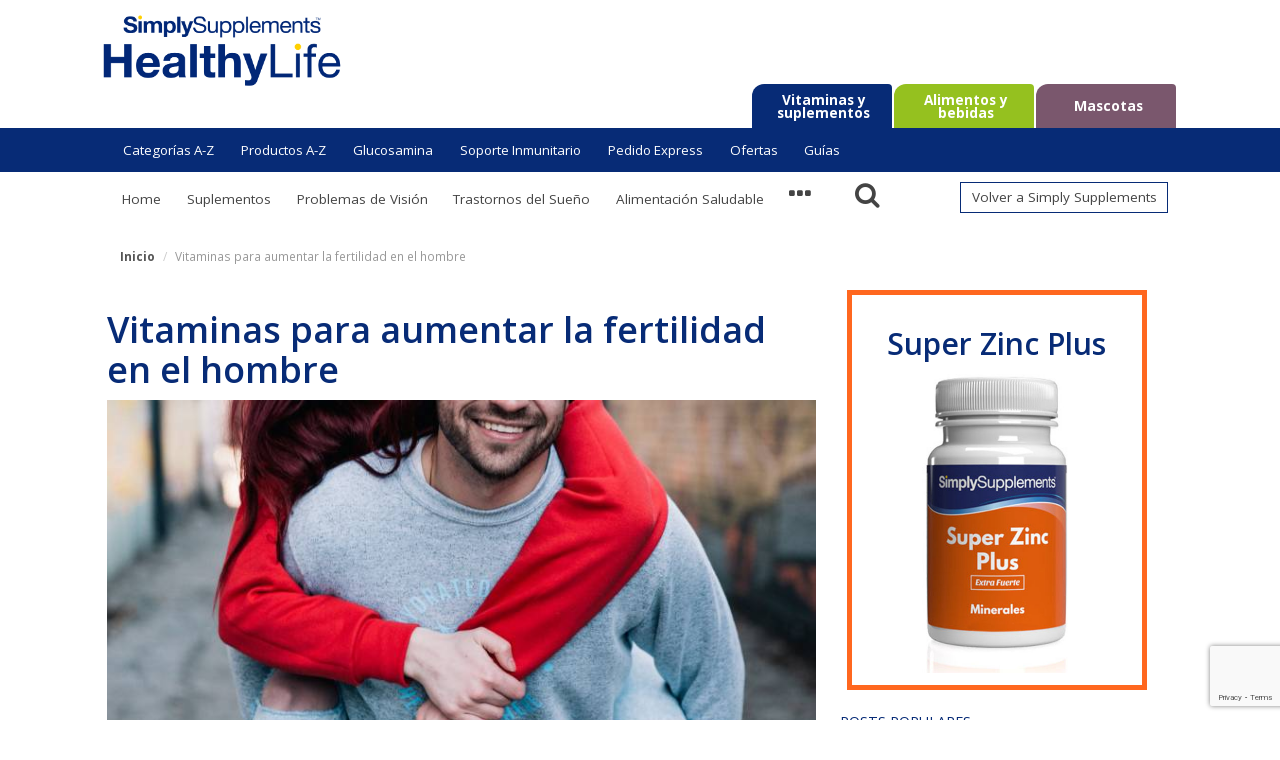

--- FILE ---
content_type: text/html; charset=UTF-8
request_url: https://www.simplysupplements.es/healthylife/salud-sexual-y-reproductiva/vitaminas-para-la-fertilidad
body_size: 14414
content:
<!DOCTYPE html PUBLIC "-//W3C//DTD XHTML 1.0 Transitional//EN" "http://www.w3.org/TR/xhtml1/DTD/xhtml1-transitional.dtd">
<html xmlns="http://www.w3.org/1999/xhtml" lang="es">
<head>
<meta charset="utf-8">
<meta http-equiv="X-UA-Compatible" content="IE=edge">
<meta name="viewport" content="width=device-width, initial-scale=1">
<title>Vitaminas para aumentar la fertilidad masulina  | Simply Supplements</title><link rel="canonical" href="https://www.simplysupplements.es/healthylife/salud-sexual-y-reproductiva/vitaminas-para-la-fertilidad" />
<meta name="description" content="Te contamos cuales son las vitaminas esenciales para aumentar la fertilidad en los hombres."/>
<meta name="keywords" content="Vitaminas para aumentar la fertilidad masulina  | Simply Supplements"/>
<meta name="author" content="Codingest"/>
<meta name="robots" content="all"/>
<meta name="revisit-after" content="1 Days"/>
<meta property="og:locale" content="en_US"/>
<meta property="og:site_name" content=""/>
<meta property="og:type" content="article"/>
<meta property="og:title" content="Vitaminas para aumentar la fertilidad en el hombre"/>
<meta property="og:descriptiotn" content="Te contamos cuales son las vitaminas esenciales para aumentar la fertilidad en los hombres."/>
<meta property="og:url" content="https://www.simplysupplements.es/healthylife/post/vitaminas-para-la-fertilidad"/>
<meta property="og:image" content="https://www.simplysupplements.es/healthylife/uploads/images/image_mid_720_5d66881c5e20a.jpg"/>
<meta property="og:image:width" content="750"/>
<meta property="og:image:height" content="415"/>
<meta name="twitter:card" content=summary/>
<meta name="twitter:title" content="Vitaminas para aumentar la fertilidad en el hombre"/>
<meta name="twitter:description" content="Te contamos cuales son las vitaminas esenciales para aumentar la fertilidad en los hombres."/>
<meta name="twitter:image" content="https://www.simplysupplements.es/healthylife/uploads/images/image_mid_720_5d66881c5e20a.jpg"/>

    <link rel="shortcut icon" type="image/png" href="https://www.simplysupplements.es/healthylife/uploads/logo/favicon__5b3ba99ec779c.ico"/>

    <link href="https://fonts.googleapis.com/css?family=Open+Sans:300,400,600,700&amp;subset=cyrillic-ext,greek-ext,latin-ext,vietnamese" rel="stylesheet">    <link href="https://fonts.googleapis.com/css?family=Open+Sans:300,400,600,700&amp;subset=cyrillic-ext,greek-ext,latin-ext,vietnamese" rel="stylesheet">    <link href="https://fonts.googleapis.com/css?family=Open+Sans:300,400,600,700&amp;subset=cyrillic-ext,greek-ext,latin-ext,vietnamese" rel="stylesheet">
    <!-- Font-awesome CSS -->
    <link href="https://www.simplysupplements.es/healthylife/assets/font-awesome/css/font-awesome.min.css" rel="stylesheet" rel="preload" as="style" defer />

    <!-- Bootstrap CSS -->
    <link rel="stylesheet" href="https://www.simplysupplements.es/healthylife/assets/bootstrap/css/bootstrap.min.css" rel="preload" as="style" defer />

    <!-- Owl-carousel CSS -->
    <link href="https://www.simplysupplements.es/healthylife/assets/plugins/owl-carousel/owl.carousel.min.css" rel="stylesheet" rel="preload" as="style" defer />
    <link href="https://www.simplysupplements.es/healthylife/assets/plugins/owl-carousel/owl.theme.default.min.css" rel="stylesheet" rel="preload" as="style" defer />

    <!-- Jquery Confirm CSS -->
    <link href="https://www.simplysupplements.es/healthylife/assets/plugins/jquery-confirm/jquery-confirm.min.css" rel="stylesheet" rel="preload" as="style" defer />

    <!-- Magnific Popup CSS -->
    <link href="https://www.simplysupplements.es/healthylife/assets/css/magnific-popup.css" rel="stylesheet" rel="preload" as="style" defer />

    <!-- Style CSS -->
    <link href="https://www.simplysupplements.es/healthylife/assets/css/style.css" rel="stylesheet" rel="preload" as="style" defer />

    <!-- Color CSS -->
            <link href="https://www.simplysupplements.es/healthylife/assets/css/colors/dark.css"
              rel="stylesheet" rel="preload" as="style" defer />
    
    <!-- Responsive CSS -->
    <link href="https://www.simplysupplements.es/healthylife/assets/css/responsive.css" rel="stylesheet" rel="preload" as="style" defer />

    <!-- HTML5 shim and Respond.js for IE8 support of HTML5 elements and media queries -->
    <!-- WARNING: Respond.js doesn't work if you view the page via file:// -->
    <!--[if lt IE 9]>
    <script src="https://oss.maxcdn.com/html5shiv/3.7.3/html5shiv.min.js"></script>
    <script src="https://oss.maxcdn.com/respond/1.4.2/respond.min.js"></script>
    <![endif]-->

    <!-- Jquery -->
    <!--<script src="https://www.simplysupplements.es/healthylife/assets/js/jquery-1.12.4.min.js"></script>-->

        
    
<style>
    body {
    font-family: "Open Sans", Helvetica, Arial, sans-serif;    }

    .widget-title .title, .home-slider-item .title, .w-popular-list li .title, .random-post-slider .item-info .title, .first-tmp-slider-item .item-info .title, .post-item-horizontal .title, .post-item .title, .footer-widget .title, .f-random-list li .title, .post-content .post-title .title, .related-posts .post-list li .title, .related-posts .related-post-title .title, .comment-tabs a, .page-title, .leave-reply-title, .post-item-boxed .title, .w-our-picks-list li .title {
    font-family: "Open Sans", Helvetica, Arial, sans-serif;    }

    .text-style {
    font-family: "Open Sans", Helvetica, Arial, sans-serif;    }
</style>
    <script>
        var csfr_token_name = 'infinite_csrf_token';
        var csfr_cookie_name = 'infinite_csrf_cookie';
        var base_url = 'https://www.simplysupplements.es/healthylife/';
    </script>

    
    
    
    <!-- SRT introduced items -->
    <!-- Not using base_url as want to ensure compatibility with route SS sites -->
    <script language="javascript" type="text/javascript" src="https://media.simplysupplements.es/js/jquery-3.5.1.min.js"></script>
    <style type="text/css">
		@import url('https://fonts.googleapis.com/css?family=Montserrat:400,700|Open+Sans');
	</style>
    <link href="https://media.simplysupplements.es/css/columns.css" rel="stylesheet" rel="preload" as="style" defer />
    <link href="https://media.simplysupplements.es/css/healthylife-styles.css?20241203" rel="stylesheet" rel="preload" as="style" defer />
  
    <script src="https://www.google.com/recaptcha/api.js?render=6LetQHYgAAAAAAjpzBRLMfNxh3aADdJGmnd7IeT8"></script>
<!-- Global site tag (gtag.js) - Google Analytics -->
<script async src="https://www.googletagmanager.com/gtag/js?id=304951440"></script>
<script>
  window.dataLayer = window.dataLayer || [];
  function gtag(){dataLayer.push(arguments);}
  gtag('js', new Date());

  gtag('config', '304951440');
</script>
<script src="https://cdn.usefathom.com/script.js" data-site="AKBIHMDA" defer></script>
<script>
  var _paq = window._paq = window._paq || [];
  _paq.push(['trackPageView']);
  _paq.push(['enableLinkTracking']);
  (function() {
    var u="https://phnl.matomo.cloud/";
    _paq.push(['setTrackerUrl', u+'matomo.php']);
    _paq.push(['setSiteId', '2']);
    var d=document, g=d.createElement('script'), s=d.getElementsByTagName('script')[0];
    g.async=true; g.src='https://cdn.matomo.cloud/phnl.matomo.cloud/matomo.js'; s.parentNode.insertBefore(g,s);
  })();
</script>
</head>
<body>


	<!-- SRT introduced items -->   
    <!-- header -->
 <header id="header">
    <div class="contentHL">
        <div class="section group" style="position:absolute; width:100%; max-width:1100px; top:0;">
            <div class="col span_1_of_2"><a href="https://www.simplysupplements.es/healthylife/"><img src="https://media.simplysupplements.es/healthylife/images/healthylife.png" alt="Healthylife" style="width:100%; max-width:240px;" /></a></div>
            <div class="col span_1_of_2" style="text-align:right;"></div>
        </div>
    
    </div>
    <br><br><br><br>


<!-- tabs - to match current SS site -->
    <div class="tabmenu_container2">
        <div class="contentHL" style="width:90%;text-align:right; height:auto;">
            <a href="https://www.simplysupplements.es/vitapaws"><div class="tabmenu2 tabmenu2c" style="background-color:#7a576d; border-radius: 12px 4px 0 0;">&nbsp;<div class="tabtitle2" style="">Mascotas</div></div></a><a href="https://www.simplysupplements.es/simplygo"><div class="tabmenu2 tabmenu2b" style="background-color:#95c11f; border-radius: 12px 4px 0 0;">&nbsp;<div class="tabtitle2" style="">Alimentos y bebidas</div></div></a><a href="https://www.simplysupplements.es/"><div class="tabmenu2 tabmenu2a" style="background-color:#072b76; border-radius: 12px 4px 0 0;">&nbsp;<div class="tabtitle2" style="">Vitaminas y suplementos</div></div></a>
        </div>
    </div>

     
       
     
<!-- menu - taken from current SS site -->
   
         <div class="cbp-hrmenu-hamburger"><div id="nav-icon4"><span></span><span></span><span></span></div></div>
   
				<nav id="cbp-hrmenu" class="cbp-hrmenu" style="padding: 4px 0 !important; z-index:100000;">
					<ul class="contentHL">
					                        <li>
                        <a href="javascript:void(0);"><span class="cbp-hrmenu-hamburgerplus"></span>Categorías A-Z</a><div class="cbp-hrsub"><div class="group section contentHL" style="width:80%;"><div class="col span_1_of_3"><ul><li><a href="/aceite-de-bacalao" font-weight:bold;>Aceite de Bacalao</a></li><li><a href="/aceite-de-pescado" font-weight:bold;>Aceite de Pescado</a></li><li><a href="/articulaciones" font-weight:bold;>Articulaciones</a></li><li><a href="/belleza" font-weight:bold;>Belleza</a></li><li><a href="/los-mas-vendidos" font-weight:bold;>Bestseller</a></li><li><a href="/cansancio-fatiga" font-weight:bold;>Cansancio y Fatiga</a></li><li><a href="/cerebro-animo-memoria" font-weight:bold;>Cerebro, Estado de Ánimo y Memoria</a></li><li><a href="/coenzima-q10" font-weight:bold;>Coenzima Q10</a></li><li><a href="/companeros-perfectos-de-la-glucosamina" font-weight:bold;>Compañeros Perfectos de la Glucosamina</a></li><li><a href="/condroitina" font-weight:bold;>Condroitina</a></li><li><a href="/control-de-peso" font-weight:bold;>Control de Peso</a></li><li><a href="/corazon" font-weight:bold;>Corazón</a></li><li><a href="/cremas-y-geles" font-weight:bold;>Cremas y Geles</a></li><li><a href="/curcuma" font-weight:bold;>Cúrcuma</a></li><li><a href="/detox" font-weight:bold;>Detox</a></li><li><a href="/digestion" font-weight:bold;>Digestión</a></li><ul></div><div class="col span_1_of_3"><ul><li><a href="/energia-y-vitalidad" font-weight:bold;>Energía y Vitalidad</a></li><li><a href="/suplementos-estres" font-weight:bold;>Estrés</a></li><li><a href="/suplementos-fertilidad" font-weight:bold;>Fertilidad</a></li><li><a href="/fitness" font-weight:bold;>Fitness</a></li><li><a href="/glucosamina" font-weight:bold;>Glucosamina</a></li><li><a href="/glucosamina-condroitina" font-weight:bold;>Glucosamina con Condroitina</a></li><li><a href="/suplementos-herbales" font-weight:bold;>Hierbas</a></li><li><a href="/huesos-y-musculos" font-weight:bold;>Huesos y Músculos</a></li><li><a href="/liquidacion" font-weight:bold;>Liquidación</a></li><li><a href="/magnesio" font-weight:bold;>Magnesio</a></li><li><a href="/minerales" font-weight:bold;>Minerales</a></li><li><a href="/suplementos-multivitaminas" font-weight:bold;>Multivitaminas </a></li><li><a href="/azucar-en-sangre" font-weight:bold;>Nivel de azúcar en sangre </a></li><li><a href="/novedades" font-weight:bold;>Novedades</a></li><li><a href="/omega-3" font-weight:bold;>Omega 3</a></li><li><a href="/probiotics" font-weight:bold;>Probióticos</a></li><ul></div><div class="col span_1_of_3"><ul><li><a href="/salud-higado" font-weight:bold;>Salud del Hígado</a></li><li><a href="/salud-femenina" font-weight:bold;>Salud Femenina</a></li><li><a href="/salud-general" font-weight:bold;>Salud General</a></li><li><a href="/salud-infantil" font-weight:bold;>Salud Infantil </a></li><li><a href="/salud-masculina" font-weight:bold;>Salud Masculina</a></li><li><a href="/salud-sexual" font-weight:bold;>Salud Sexual</a></li><li><a href="/vision" font-weight:bold;>Salud Visual</a></li><li><a href="/soporte-inmunitario" font-weight:bold;>Soporte Inmunitario</a></li><li><a href="/sulfato-de-glucosamina" font-weight:bold;>Sulfato de Glucosamina</a></li><li><a href="/suplementos-veganos" font-weight:bold;>Suplementos Veganos</a></li><li><a href="/suplementos-vegetarianos" font-weight:bold;>Suplementos Vegetarianos</a></li><li><a href="/salud-tiroides" font-weight:bold;>Tiroides </a></li><li><a href="/vitamina-c" font-weight:bold;>Vitamina C</a></li><li><a href="/vitamina-d" font-weight:bold;>Vitamina D</a></li><li><a href="/vitaminas-tipo-b" font-weight:bold;>Vitaminas del tipo B</a></li><li><a href="/vitaminas-y-minerales" font-weight:bold;>Vitaminas y Minerales</a></li><ul></div></div></div></li>
                                            <li>
                        <a href="/productos-a-z">Productos A-Z</a></li>
                                            <li>
                        <a href="/glucosamina">Glucosamina</a></li>
                                            <li>
                        <a href="/soporte-inmunitario">Soporte Inmunitario</a></li>
                                            <li>
                        <a href="/pedido-express">Pedido Express</a></li>
                                            <li>
                        <a href="/ofertas">Ofertas</a></li>
                                            <li>
                        <a href="javascript:void(0);"><span class="cbp-hrmenu-hamburgerplus"></span>Guías</a><div class="cbp-hrsub"><div class="group section content" style="width:100%;"><br /><div class="cbp-hrsub-small"><ul><li><a href="/guia-de-la-glucosamina">Guía de la Glucosamina</a></li><li><a href="/guia-de-la-vitamina-d">Guía de la Vitamina D</a></li><li><a href="/guia-de-los-aceites-de-pescado">Guía de los Aceites de Pescado</a></li><ul></div></div></div></li>
                    					</ul>
				</nav>
     
     
     
  <script language="javascript" type="text/javascript">
	<!--
	var cbpHorizontalMenu = function() {
		function g() {
			b.on("mouseover", function(b) {
				b.stopPropagation(), e = setTimeout(function() {
					d !== -1 && a.eq(d).removeClass("cbp-hropen");
					var c = $(b.currentTarget).parent("li"),
						e = c.index();
					return d === e ? (c.removeClass("cbp-hropen"), d = -1) : (c.addClass("cbp-hropen"), d = e), !1
				}, 500)
			}), a.on("mouseover", function(a) {
				a.stopPropagation()
			}), a.on("mouseleave", h)
		}
	
		function h(b) {
			if($(window).width()<600)$('html, body').animate({scrollTop: 0}, 100);
			a.eq(d).removeClass("cbp-hropen"), d = -1, clearTimeout(e)
		}
		var e, a = $("#cbp-hrmenu > ul > li"),
			b = a.children("a,+"),
			d = ($("body"), -1);
		return {
			init: g
		}
	}();
	
	$(function(){cbpHorizontalMenu.init(),$("#nav-icon4").click(function(){$(".cbp-hrmenu").slideToggle();$('#nav-icon4').toggleClass('open');})});
      
	var cbpHorizontalMenuHL = function() {
		function g() {
			b.on("mouseover", function(b) {
				b.stopPropagation(), e = setTimeout(function() {
					d !== -1 && a.eq(d).removeClass("cbp-hropen");
					var c = $(b.currentTarget).parent("li"),
						e = c.index();
					return d === e ? (c.removeClass("cbp-hropen"), d = -1) : (c.addClass("cbp-hropen"), d = e), !1
				}, 500)
			}), a.on("mouseover", function(a) {
				a.stopPropagation()
			}), a.on("mouseleave", h)
		}
	
		function h(b) {
			if($(window).width()<600)$('html, body').animate({scrollTop: 0}, 100);
			a.eq(d).removeClass("cbp-hropen"), d = -1, clearTimeout(e)
		}
		var e, a = $("#cbp-hrmenuHL > ul > li"),
			b = a.children("a,+"),
			d = ($("body"), -1);
		return {
			init: g
		}
	}();
	

      
	$(function(){cbpHorizontalMenuHL.init(),$("#nav-icon4HL").click(function(){$(".cbp-hrmenuHL").slideToggle();$(".cbp-hrmenuHLextra1").show(); $(".dropdown").hide();  $('#nav-icon4HL').toggleClass('open');})});
      
    $(document).ready(function(){$(".cbp-hrmenuHLextra1").hide();});
	
	//-->
	</script>
    
    
<div style="clear:both;">&nbsp;</div>


           <div class="cbp-hrmenu-hamburgerHL"><div id="nav-icon4HL"><span></span><span></span><span></span></div></div>
   				<nav id="cbp-hrmenuHL" class="cbp-hrmenuHL uk_menu" style="padding: 4px 0 !important;">
					<ul class="contentHL">
                                                                                
                                        
                                                                                            
                                                    
                                                                                                            <li class="">
                                                            <a href="https://www.simplysupplements.es/healthylife/index">
                                                                Home                                                            </a>
                                                        </li>
                                                    

                                                                                                                                                                                                
                                        
                                            
                                        
                                            
                                        
                                            
                                        
                                            
                                        
                                            
                                        
                                            
                                        
                                            
                                        
                                                                                            
                                                    
                                                                                                            <li class="">
                                                            <a href="https://www.simplysupplements.es/healthylife/category/suplementos">
                                                                Suplementos                                                            </a>
                                                        </li>
                                                    

                                                                                                                                                                                                
                                        
                                            
                                        
                                            
                                        
                                            
                                        
                                                                                            
                                                    
                                                                                                            <li class="">
                                                            <a href="https://www.simplysupplements.es/healthylife/category/problemas-de-vision">
                                                                Problemas de Visión                                                            </a>
                                                        </li>
                                                    

                                                                                                                                                                                                
                                        
                                            
                                        
                                                                                            
                                                    
                                                                                                            <li class="">
                                                            <a href="https://www.simplysupplements.es/healthylife/category/trastornos-del-sueno">
                                                                Trastornos del Sueño                                                            </a>
                                                        </li>
                                                    

                                                                                                                                                                                                
                                        
                                                                                            
                                                    
                                                                                                            <li class="">
                                                            <a href="https://www.simplysupplements.es/healthylife/category/alimentacion-saludable">
                                                                Alimentación Saludable                                                             </a>
                                                        </li>
                                                    

                                                                                                                                                                                                
                                        
                                                                                                                                                                                        
                                        
                                                                                                                                                                                        
                                        
                                                                                                                                                                                        
                                        
                                                                                                                                                                                        
                                        
                                                                                                                                                                                        
                                        
                                                                                                                                                                                        
                                        
                                                                                                                                                                                        
                                        
                                                                                                                                                                                        
                                        
                                                                                                                                                                                        
                                        
                                                                                                                                                                                        
                                        
                                                                                                                                                                                        
                                        
                                                                                                                                                                                        
                                        
                                                                                                                                                                                        
                                        
                                                                                                                                                                                        
                                        
                                                                                                                                                                                        
                                        
                                                                                                                                                                                        
                                        
                                                                                                                                                                                        
                                        
                                            
                                        
                                                                                                                                                                                        
                                        
                                                                
                                                                                                                                    
                                                                                                            
                                                                                                                                                            
                                                                                                    
                                                                                                    
                                                                                                    
                                                                                                    
                                                                                                    
                                                                                                    
                                                                                                    
                                                                                                            
                                                                                                                                                            
                                                                                                    
                                                                                                    
                                                                                                    
                                                                                                            
                                                                                                                                                            
                                                                                                    
                                                                                                            
                                                                                                                                                            
                                                                                                            
                                                                                                                                                            
                                                                                                            
                                                            
                                                        <li class="cbp-hrmenuHLextra1 ">
                                                            <a href="https://www.simplysupplements.es/healthylife/category/salud-y-belleza">
                                                                Salud y Belleza                                                            </a>
                                                        </li>


                                                        
                                                                                                                                                            
                                                                                                            
                                                            
                                                        <li class="cbp-hrmenuHLextra1 ">
                                                            <a href="https://www.simplysupplements.es/healthylife/category/adelgazar">
                                                                Adelgazar                                                            </a>
                                                        </li>


                                                        
                                                                                                                                                            
                                                                                                            
                                                            
                                                        <li class="cbp-hrmenuHLextra1 ">
                                                            <a href="https://www.simplysupplements.es/healthylife/category/salud-general">
                                                                Salud General                                                            </a>
                                                        </li>


                                                        
                                                                                                                                                            
                                                                                                            
                                                            
                                                        <li class="cbp-hrmenuHLextra1 ">
                                                            <a href="https://www.simplysupplements.es/healthylife/category/sistema-inmunitario">
                                                                Sistema Inmunitario                                                            </a>
                                                        </li>


                                                        
                                                                                                                                                            
                                                                                                            
                                                            
                                                        <li class="cbp-hrmenuHLextra1 ">
                                                            <a href="https://www.simplysupplements.es/healthylife/category/estres-y-depresion">
                                                                Estrés y Depresión                                                            </a>
                                                        </li>


                                                        
                                                                                                                                                            
                                                                                                            
                                                            
                                                        <li class="cbp-hrmenuHLextra1 ">
                                                            <a href="https://www.simplysupplements.es/healthylife/category/memoria">
                                                                Memoria                                                            </a>
                                                        </li>


                                                        
                                                                                                                                                            
                                                                                                            
                                                            
                                                        <li class="cbp-hrmenuHLextra1 ">
                                                            <a href="https://www.simplysupplements.es/healthylife/category/detox">
                                                                Détox                                                            </a>
                                                        </li>


                                                        
                                                                                                                                                            
                                                                                                            
                                                            
                                                        <li class="cbp-hrmenuHLextra1 ">
                                                            <a href="https://www.simplysupplements.es/healthylife/category/fatiga">
                                                                Fatiga                                                            </a>
                                                        </li>


                                                        
                                                                                                                                                            
                                                                                                            
                                                            
                                                        <li class="cbp-hrmenuHLextra1 ">
                                                            <a href="https://www.simplysupplements.es/healthylife/category/consejos-de-fitness">
                                                                Fitness                                                            </a>
                                                        </li>


                                                        
                                                                                                                                                            
                                                                                                            
                                                            
                                                        <li class="cbp-hrmenuHLextra1 ">
                                                            <a href="https://www.simplysupplements.es/healthylife/category/problemas-digestivos">
                                                                Digestión                                                            </a>
                                                        </li>


                                                        
                                                                                                                                                            
                                                                                                            
                                                            
                                                        <li class="cbp-hrmenuHLextra1 ">
                                                            <a href="https://www.simplysupplements.es/healthylife/category/salud-cardiovascular">
                                                                Salud Cardiovascular                                                            </a>
                                                        </li>


                                                        
                                                                                                                                                            
                                                                                                            
                                                            
                                                        <li class="cbp-hrmenuHLextra1 ">
                                                            <a href="https://www.simplysupplements.es/healthylife/category/salud-articular">
                                                                Salud Articular                                                            </a>
                                                        </li>


                                                        
                                                                                                                                                            
                                                                                                            
                                                            
                                                        <li class="cbp-hrmenuHLextra1 ">
                                                            <a href="https://www.simplysupplements.es/healthylife/category/dientes-y-encias">
                                                                Dientes y Encías                                                            </a>
                                                        </li>


                                                        
                                                                                                                                                            
                                                                                                            
                                                            
                                                        <li class="cbp-hrmenuHLextra1 ">
                                                            <a href="https://www.simplysupplements.es/healthylife/category/salud-sexual-y-reproductiva">
                                                                Salud Sexual y Reproductiva                                                            </a>
                                                        </li>


                                                        
                                                                                                                                                            
                                                                                                            
                                                            
                                                        <li class="cbp-hrmenuHLextra1 ">
                                                            <a href="https://www.simplysupplements.es/healthylife/category/salud-femenina">
                                                                Salud Femenina                                                            </a>
                                                        </li>


                                                        
                                                                                                                                                            
                                                                                                            
                                                            
                                                        <li class="cbp-hrmenuHLextra1 ">
                                                            <a href="https://www.simplysupplements.es/healthylife/category/salud-masculina">
                                                                Salud Masculina                                                            </a>
                                                        </li>


                                                        
                                                                                                                                                            
                                                                                                            
                                                            
                                                        <li class="cbp-hrmenuHLextra1 ">
                                                            <a href="https://www.simplysupplements.es/healthylife/category/mascotas">
                                                                Mascotas                                                            </a>
                                                        </li>


                                                        
                                                                                                                                                            
                                                                                                    
                                                                                                            
                                                            
                                                        <li class="cbp-hrmenuHLextra1 ">
                                                            <a href="https://www.simplysupplements.es/healthylife/category/salud-infantil">
                                                                Salud Infantil                                                            </a>
                                                        </li>


                                                        
                                                                                                                                                                                                                                
                        
                        
                            
                        
                        
                        
                        
                        
                        
                                                                                <li class="dropdown">
                                                <a class="dropdown-toggle dropdown-more" data-toggle="dropdown" href="#">
                                                    <i class="fa fa-ellipsis-h more-sign"></i>
                                                </a>

                                                <div class="dropdown-menu-cnt-more">
                                                    <ul class="dropdown-menu top-dropdown">
                                                                                                                
                                                                                                                            
                                                                                                                                                                                    
                                                                                                                    
                                                                                                                    
                                                                                                                    
                                                                                                                    
                                                                                                                    
                                                                                                                    
                                                                                                                    
                                                                                                                            
                                                                                                                                                                                    
                                                                                                                    
                                                                                                                    
                                                                                                                    
                                                                                                                            
                                                                                                                                                                                    
                                                                                                                    
                                                                                                                            
                                                                                                                                                                                    
                                                                                                                            
                                                                                                                                                                                    
                                                                                                                            
                                                                    
                                                                                                                                            <li>
                                                                            <a href="https://www.simplysupplements.es/healthylife/category/salud-y-belleza">
                                                                                Salud y Belleza                                                                            </a>
                                                                        </li>
                                                                    

                                                                
                                                                                                                                                                                    
                                                                                                                            
                                                                    
                                                                                                                                            <li>
                                                                            <a href="https://www.simplysupplements.es/healthylife/category/adelgazar">
                                                                                Adelgazar                                                                            </a>
                                                                        </li>
                                                                    

                                                                
                                                                                                                                                                                    
                                                                                                                            
                                                                    
                                                                                                                                            <li>
                                                                            <a href="https://www.simplysupplements.es/healthylife/category/salud-general">
                                                                                Salud General                                                                            </a>
                                                                        </li>
                                                                    

                                                                
                                                                                                                                                                                    
                                                                                                                            
                                                                    
                                                                                                                                            <li>
                                                                            <a href="https://www.simplysupplements.es/healthylife/category/sistema-inmunitario">
                                                                                Sistema Inmunitario                                                                            </a>
                                                                        </li>
                                                                    

                                                                
                                                                                                                                                                                    
                                                                                                                            
                                                                    
                                                                                                                                            <li>
                                                                            <a href="https://www.simplysupplements.es/healthylife/category/estres-y-depresion">
                                                                                Estrés y Depresión                                                                            </a>
                                                                        </li>
                                                                    

                                                                
                                                                                                                                                                                    
                                                                                                                            
                                                                    
                                                                                                                                            <li>
                                                                            <a href="https://www.simplysupplements.es/healthylife/category/memoria">
                                                                                Memoria                                                                            </a>
                                                                        </li>
                                                                    

                                                                
                                                                                                                                                                                    
                                                                                                                            
                                                                    
                                                                                                                                            <li>
                                                                            <a href="https://www.simplysupplements.es/healthylife/category/detox">
                                                                                Détox                                                                            </a>
                                                                        </li>
                                                                    

                                                                
                                                                                                                                                                                    
                                                                                                                            
                                                                    
                                                                                                                                            <li>
                                                                            <a href="https://www.simplysupplements.es/healthylife/category/fatiga">
                                                                                Fatiga                                                                            </a>
                                                                        </li>
                                                                    

                                                                
                                                                                                                                                                                    
                                                                                                                            
                                                                    
                                                                                                                                            <li>
                                                                            <a href="https://www.simplysupplements.es/healthylife/category/consejos-de-fitness">
                                                                                Fitness                                                                            </a>
                                                                        </li>
                                                                    

                                                                
                                                                                                                                                                                    
                                                                                                                            
                                                                    
                                                                                                                                            <li>
                                                                            <a href="https://www.simplysupplements.es/healthylife/category/problemas-digestivos">
                                                                                Digestión                                                                            </a>
                                                                        </li>
                                                                    

                                                                
                                                                                                                                                                                    
                                                                                                                            
                                                                    
                                                                                                                                            <li>
                                                                            <a href="https://www.simplysupplements.es/healthylife/category/salud-cardiovascular">
                                                                                Salud Cardiovascular                                                                            </a>
                                                                        </li>
                                                                    

                                                                
                                                                                                                                                                                    
                                                                                                                            
                                                                    
                                                                                                                                            <li>
                                                                            <a href="https://www.simplysupplements.es/healthylife/category/salud-articular">
                                                                                Salud Articular                                                                            </a>
                                                                        </li>
                                                                    

                                                                
                                                                                                                                                                                    
                                                                                                                            
                                                                    
                                                                                                                                            <li>
                                                                            <a href="https://www.simplysupplements.es/healthylife/category/dientes-y-encias">
                                                                                Dientes y Encías                                                                            </a>
                                                                        </li>
                                                                    

                                                                
                                                                                                                                                                                    
                                                                                                                            
                                                                    
                                                                                                                                            <li>
                                                                            <a href="https://www.simplysupplements.es/healthylife/category/salud-sexual-y-reproductiva">
                                                                                Salud Sexual y Reproductiva                                                                            </a>
                                                                        </li>
                                                                    

                                                                
                                                                                                                                                                                    
                                                                                                                            
                                                                    
                                                                                                                                            <li>
                                                                            <a href="https://www.simplysupplements.es/healthylife/category/salud-femenina">
                                                                                Salud Femenina                                                                            </a>
                                                                        </li>
                                                                    

                                                                
                                                                                                                                                                                    
                                                                                                                            
                                                                    
                                                                                                                                            <li>
                                                                            <a href="https://www.simplysupplements.es/healthylife/category/salud-masculina">
                                                                                Salud Masculina                                                                            </a>
                                                                        </li>
                                                                    

                                                                
                                                                                                                                                                                    
                                                                                                                            
                                                                    
                                                                                                                                            <li>
                                                                            <a href="https://www.simplysupplements.es/healthylife/category/mascotas">
                                                                                Mascotas                                                                            </a>
                                                                        </li>
                                                                    

                                                                
                                                                                                                                                                                    
                                                                                                                    
                                                                                                                            
                                                                    
                                                                                                                                            <li>
                                                                            <a href="https://www.simplysupplements.es/healthylife/category/salud-infantil">
                                                                                Salud Infantil                                                                            </a>
                                                                        </li>
                                                                    

                                                                
                                                                                                                                                                                                                                        </ul>

                                                </div>
                                            </li>
                                                                                                
                                                    
                    <li class="back_to_ss_button" style="border:1px solid #072b76">
                                                <a href="/" class="label cursor-pointer">Volver a Simply Supplements</a>
                    </li>
                    
            <li class="nav-item-right">
                <a href="#" data-toggle="modal-search" class="search-icon"><i class="fa fa-search"></i></a>
            </li>
					</ul>
				</nav>
     
     
     
     
     

    <nav class="navbar navbar-inverse" role="banner" style="clear:both;">
        <div class="container nav-container">
            <div class="navbar-header">    
            	            </div>
        </div>
    </nav>

    <a href="#" data-toggle="modal-search" class="search-icon mobile-search-icon" style="z-index:10000;"><i class="fa fa-search"></i></a>



     
     
     
    
        <!--search modal-->
    <div class="modal-search contentHL">
        <form action="https://www.simplysupplements.es/healthylife/search" method="get" accept-charset="utf-8">
        <div class="container">
            <input type="text" name="q" class="form-control" maxlength="300" pattern=".*\S+.*"
                   placeholder="Buscar..." required>
            <i class="fa fa-times s-close"></i>
        </div>
        </form>    </div><!-- /.modal-search -->
     

</header>



    
    
    





<!-- Section: main -->
<section id="main">
    <div class="container">
        <div class="row">
            <!-- breadcrumb -->
            <div class="page-breadcrumb">
                <ol class="breadcrumb">
                    <li class="breadcrumb-item"><a
                                href="https://www.simplysupplements.es/healthylife/"> Inicio</a>
                    </li>
                    <li class="breadcrumb-item active">Vitaminas para aumentar la fertilidad en el hombre</li>
                </ol>
            </div>

            <div class="col-sm-12 col-md-8">
                <div class="content">

                    <div class="post-content">
                    
                    
                    
                        <div class="post-title">
                            <h1 class="title">Vitaminas para aumentar la fertilidad en el hombre</h1>
                        </div>
                    
                    
                    
                        <div class="post-image">

                                                                                                <img src="https://www.simplysupplements.es/healthylife/uploads/images/image_big_720_5d66881b755e8.jpg"
                                         class="img-responsive center-image"
                                         alt="Vitaminas para aumentar la fertilidad en el hombre"/>
                                                                                    </div>
                        <div class="post-meta" style="font-size:14px;">
                            <a href="https://www.simplysupplements.es/healthylife/profile/Simply Supplements Spain">
                                                                    <img src="https://www.simplysupplements.es/healthylife/assets/img/user.png" alt="Spain" class="post-avatar">
                                                                Spain                            </a>
                            
                            <a href="https://www.simplysupplements.es/healthylife/salud-sexual-y-reproductiva" class="font-weight-normal">
                                <i class="fa fa-folder"></i> Salud Sexual y Reproductiva                            </a>
                            <span><i class="fa fa-calendar"></i>&nbsp;&nbsp;Ago 23, 2019</span>

                            

                            <!--Add to Reading List-->
                        </div>

                        

    
    
        
            
            
        

        
    

<!--Sidebar ad space

-->

                        <div class="post-text text-style">

                            <p><span style="font-size:16px"><strong>&laquo;Algunas vitaminas son esenciales para la salud masculina y pueden ayudar a aumentar la fertilidad masculina&raquo; </strong></span></p>

<p>El t&eacute;rmino fertilidad proviene del lat&iacute;n &laquo;<strong>fertilitas</strong>&raquo; que significa abundancia. No obstante no solo debe preocuparnos la cantidad como la calidad del esperma que se produce. En &eacute;ste art&iacute;culo vamos a hablarte de las principales vitaminas que, junto a un estilo de vida activo y saludable, te ayudar&aacute;n a aumentar la fertilidad y evitar anomal&iacute;as que a veces surgen en la calidad de los espermatozoides.</p>

<p>Una carencia de vitaminas en la dieta afecta notablemente la fertilidad masculina no solo en la cantidad de esperma que se produce sino tambi&eacute;n en la calidad del mismo. Sin embargo, es posible aumentar la fertilidad masculina con una alimentaci&oacute;n adecuada y con un estilo de vida saludable. <strong>A continuaci&oacute;n te contamos cuales son las vitaminas esenciales para aumentar la fertilidad en los hombres.</strong></p>

<h3>Zinc</h3>

<p>El zinc y la fertilidad masculina est&aacute;n estrechamente relacionados pues este <strong>es un mineral que ayuda a la producci&oacute;n de testosterona.</strong><br />
<br />
El zinc juega un<strong> papel importante en los sistemas reproductivos masculinos </strong>mediante la reducci&oacute;n de la formaci&oacute;n de grumos que se pueden generar en el semen. Tambi&eacute;n ayuda a aumentar la movilidad y la cantidad de espermatozoides.<br />
<br />
Las ostras son uno de los afrodis&iacute;acos m&aacute;s efectivos, y eso es debido a su alto contenido de zinc. <strong>Carnes, mariscos, o incluso semillas de calabaza son otros alimentos ricos en Zinc</strong> que nos ayudar&aacute;n a mantener niveles &oacute;ptimos de volumen de testosterona.</p>

<h3>Vitamina C</h3>

<p>La vitamina C es un antioxidante vital para numerosas funciones en el organismo, siendo <strong>una de las vitaminas esenciales para la fertilidad en los hombres</strong> ya que ayuda a reducir los casos de aglutinaci&oacute;n de los espermatozoides que puede dificultar la libertad de movimiento y por tanto la concepci&oacute;n.</p>

<h3>Selenio</h3>

<p><strong>Es un poderoso antioxidante</strong>. El selenio es un nutriente importante para el cuerpo, ya que <strong>ayuda a combatir el da&ntilde;o oxidativo producido por los radicales libres</strong> y tambi&eacute;n puede desempe&ntilde;ar un papel en el <strong>aumento de la fertilidad masculina</strong> ya que podr&iacute;a ayudar a aumentar el conteo de espermatozoides (se estima que en torno al 10-20% de los hombres tienen un conteo bajo de espermatozoides que afecta a la calidad del semen y a la fertilidad del var&oacute;n).</p>

<h3>Otras formas de aumentar la fertilidad masculina</h3>

<ul>
	<li><span style="font-size:14px"><strong>Temperatura Corporal</strong></span></li>
</ul>

<p>La temperatura corporal es tambi&eacute;n importante, ya que<strong> la producci&oacute;n de esperma puede ralentizarse si los test&iacute;culos no est&aacute;n a la temperatura adecuada </strong>(unos grados por debajo del resto del cuerpo para que se produzcan, conserven y maduren en buenas condiciones el esperma). Para ello se recomienda no usar ropa interior muy ajustada no tomar ba&ntilde;os muy calientes, ya que esto puede causar un aumento de temperatura y suprimir la producci&oacute;n de esperma.</p>

<ul>
	<li><span style="font-size:14px"><strong>Peso Saludable</strong></span></li>
</ul>

<p>El peso es un tema importante a considerar, las personas obesas o con sobrepeso tienen m&aacute;s probabilidades de tener un conteo de esperma m&aacute;s bajo o incluso impotente. Una dieta saludable y hacer ejercicio con regularidad nos ayudar&aacute; a <strong>mantener un peso saludable y por tanto a aumentar la fertilidad.</strong></p>

<ul>
	<li><strong><span style="font-size:14px">Evita el Alcohol y el Tabaco</span></strong></li>
</ul>

<p><strong>Ciertos h&aacute;bitos en el estilo de vida pueden ser perjudiciales para la fertilidad masculina</strong>. Si eres fumador o bebes alcohol con regularidad, es posible que se produzca una reducci&oacute;n en tu fertilidad. Las toxinas y los productos qu&iacute;micos de los cigarrillos y el alcohol pueden ser una causa baja calidad y cantidad de esperma.<br />
<br />
Dec&iacute;a una canci&oacute;n muy popular en los a&ntilde;os 2000 que tomes vitaminas cuando te enamores. No sabemos si las vitaminas tienen mucho efecto en el amor, pero desde luego las que hemos mencionado en este art&iacute;culo junto con <strong>unos buenos h&aacute;bitos de alimentaci&oacute;n y deporte te ayudar&aacute;n a mejorar la calidad y cantidad del esperma que produces. </strong></p>

<p><br />
&nbsp;</p>

<p>&nbsp;</p>

                                                    </div>

                        
                        
                        <div class="post-author">
                            <h2 class="author-title">Spain</h2><div style="clear:both;"></div>

                            <p>...</p>
                        </div>
                        
                        
                        
                        <div class="post-tags">
                            <h2 class="tags-title">Tags</h2>
                            <ul class="tag-list">
                                                                    <li>
                                        <a href="https://www.simplysupplements.es/healthylife/tag/vitaminas">
                                            Vitaminas                                        </a>
                                    </li>
                                                                    <li>
                                        <a href="https://www.simplysupplements.es/healthylife/tag/fertilidad">
                                            fertilidad                                        </a>
                                    </li>
                                                                    <li>
                                        <a href="https://www.simplysupplements.es/healthylife/tag/hombre">
                                            hombre                                        </a>
                                    </li>
                                                                    <li>
                                        <a href="https://www.simplysupplements.es/healthylife/tag/salud">
                                            salud                                        </a>
                                    </li>
                                                                    <li>
                                        <a href="https://www.simplysupplements.es/healthylife/tag/masculina">
                                            masculina                                        </a>
                                    </li>
                                                                    <li>
                                        <a href="https://www.simplysupplements.es/healthylife/tag/zinc">
                                            Zinc                                        </a>
                                    </li>
                                                                    <li>
                                        <a href="https://www.simplysupplements.es/healthylife/tag/vitamina-c">
                                            Vitamina C                                        </a>
                                    </li>
                                                                    <li>
                                        <a href="https://www.simplysupplements.es/healthylife/tag/selenio">
                                            Selenio                                        </a>
                                    </li>
                                                                    <li>
                                        <a href="https://www.simplysupplements.es/healthylife/tag/espermatozoides">
                                            espermatozoides                                        </a>
                                    </li>
                                                            </ul>
                        </div>
                        
                        


                        <div class="post-share">
                            <a href="javascript:void(0)"
                               onclick="window.open('https://www.facebook.com/sharer/sharer.php?u=https://www.simplysupplements.es/healthylife/post/vitaminas-para-la-fertilidad', 'Share This Post', 'width=640,height=450');return false"
                               class="btn-share share facebook">
                                <i class="fa fa-facebook"></i>
                                <span class="hidden-sm">Facebook</span>
                            </a>

                            <a href="javascript:void(0)"
                               onclick="window.open('https://twitter.com/share?url=https://www.simplysupplements.es/healthylife/post/vitaminas-para-la-fertilidad&amp;text=Vitaminas para aumentar la fertilidad en el hombre', 'Share This Post', 'width=640,height=450');return false"
                               class="btn-share share twitter">
                                <i class="fa fa-twitter"></i>
                                <span class="hidden-sm">Twitter</span>
                            </a>

                            <a href="javascript:void(0)"
                               onclick="window.open('https://plus.google.com/share?url=https://www.simplysupplements.es/healthylife/post/vitaminas-para-la-fertilidad', 'Share This Post', 'width=640,height=450');return false"
                               class="btn-share share gplus">
                                <i class="fa fa-google-plus"></i>
                                <span class="hidden-sm">Google</span>
                            </a>

                            <a href="javascript:void(0)"
                               onclick="window.open('http://www.linkedin.com/shareArticle?mini=true&amp;url=https://www.simplysupplements.es/healthylife/post/vitaminas-para-la-fertilidad', 'Share This Post', 'width=640,height=450');return false"
                               class="btn-share share linkedin">
                                <i class="fa fa-linkedin"></i>
                                <span class="hidden-sm">Linkedin</span>
                            </a>

                            <a href="javascript:void(0)"
                               onclick="window.open('http://pinterest.com/pin/create/button/?url=https://www.simplysupplements.es/healthylife/post/vitaminas-para-la-fertilidad&amp;media=https://www.simplysupplements.es/healthylife/uploads/images/image_big_720_5d66881b755e8.jpg', 'Share This Post', 'width=640,height=450');return false"
                               class="btn-share share pinterest">
                                <i class="fa fa-pinterest"></i>
                                <span class="hidden-sm">Pinterest</span>
                            </a>

                        </div>

                        <div class="bn-bottom-post">
                            

    
    
        
            
            
        

        
    

<!--Sidebar ad space

-->
                        </div>


                    </div><!--/post-content-->


                    <div class="related-posts">
                        <div class="related-post-title">
                            <h4 class="title">Posts relacionados</h4>
                        </div>
                        <div class="row related-posts-row">
                            <ul class="post-list">
                                
                                    <li class="col-sm-4 col-xs-12 related-posts-col">
                                        <a href="https://www.simplysupplements.es/healthylife/post/10-consejos-para-un-embarazo-saludable">
                                                                                            <img src="https://www.simplysupplements.es/healthylife/uploads/images/image_slider_736_5d8b42fa616f0.jpg"
                                                     class="img-responsive"
                                                     alt="10 Consejos para un embarazo saludable"/>
                                                                                    </a>
                                        <h3 class="title">
                                            <a href="https://www.simplysupplements.es/healthylife/post/10-consejos-para-un-embarazo-saludable">
                                                10 Consejos para un embarazo saludable                                            </a>
                                        </h3>
                                    </li>

                                
                                    <li class="col-sm-4 col-xs-12 related-posts-col">
                                        <a href="https://www.simplysupplements.es/healthylife/post/semillas-de-calabaza">
                                                                                            <img src="https://www.simplysupplements.es/healthylife/uploads/images/image_slider_715_5d5c12ddba36a.jpg"
                                                     class="img-responsive"
                                                     alt="Beneficios de las semillas de calabaza para la salud reproductiva de los hombres"/>
                                                                                    </a>
                                        <h3 class="title">
                                            <a href="https://www.simplysupplements.es/healthylife/post/semillas-de-calabaza">
                                                Beneficios de las semillas de calabaza para la salud reproductiva de los...                                            </a>
                                        </h3>
                                    </li>

                                
                                    <li class="col-sm-4 col-xs-12 related-posts-col">
                                        <a href="https://www.simplysupplements.es/healthylife/post/recuperar-apetito-sexual">
                                                                                            <img src="https://www.simplysupplements.es/healthylife/uploads/images/image_slider_812_5f6cb8cb70deb.jpg"
                                                     class="img-responsive"
                                                     alt="¿Cómo recuperar el apetito sexual? "/>
                                                                                    </a>
                                        <h3 class="title">
                                            <a href="https://www.simplysupplements.es/healthylife/post/recuperar-apetito-sexual">
                                                ¿Cómo recuperar el apetito sexual?                                             </a>
                                        </h3>
                                    </li>

                                                            </ul>
                        </div>
                    </div>

                                            <div class="col-sm-12 col-xs-12 section-comments">
                            <div class="row">
                                <ul class="nav nav-tabs comment-tabs">
                                                                            <li class="active"><a data-toggle="tab" href="#tab1">Comentarios (0)</a></li>
                                                                                                        </ul>

                                <div class="tab-content">
                                    <div id="tab1" class="tab-pane fade in active">

                                        <!--Comment Box-->
                                        <div class="leave-reply">
                                            <div class="row">

                                                <div class="col-sm-12 leave-reply-body">
                                                    <div class="comment-loader-container">
                                                        <div class="loader"></div>
                                                    </div>

                                                    													
                                                        <form action="https://www.simplysupplements.es/healthylife/salud-sexual-y-reproductiva/vitaminas-para-la-fertilidad" id="formC" method="post" accept-charset="utf-8">
<input type="hidden" name="infinite_csrf_token" value="a936344a1e1e1dd8922e5ac6b09f70cb" />                                                                                      

                                                            <input type="hidden" id="comment_post_id" value="720">
                                                            <input type="hidden" id="comment_user_id" value="1">

                                                            <div class="form-group">
                                                            
                                                                <textarea class="form-control" name="comment" id="comment_text"
                                                                        maxlength="999"
                                                                        placeholder="Comentario"></textarea>
                                                            </div>

                                                            <div class="form-group">
                                                            
                                                                <input class="form-control" type="text" id="comment_author" placeholder="Nombre">
                                                                
                                                            </div>

                                                            <div class="form-group">
                                                                <button type="button" 
                                                                id="make-comment" 
                                                                class="btn btn-default pull-right btn-action g-recaptcha" 
                                                                data-sitekey="6LetQHYgAAAAAAjpzBRLMfNxh3aADdJGmnd7IeT8" 
                                                                data-callback="onSubmit"
                                                                data-size="invisible"
                                                                onclick="/*$('.comment-message').show();*/">
                                                                    Enviar                                                                </button>
                                                            </div>
                                                            <p class="comment-message">
                                                                Necesita iniciar sesión para dejar un comentario!                                                            </p>

                                                            <input type="hidden" id="g-recaptcha" value="6LetQHYgAAAAAAjpzBRLMfNxh3aADdJGmnd7IeT8">

                                                        </form>

                                                    
                                                </div>
                                            </div>
                                        </div>

                                        <div class="comments" id="comment-result">
                                            

<div class="recaptcha_result"></div>

<div class="row">
    <div class="col-sm-12 comments-body">
        <ul class="comment-lists">

                    </ul>

    </div>
</div>

    <input type="hidden" id="visible_comment_count" value="5">
                                        </div>

                                        <!--Comment loader-->
                                        <div class="col-sm-12 comment-loader">
                                            <div class="row">
                                                <img src="https://www.simplysupplements.es/healthylife/assets/img/loader.gif" alt="comments">
                                            </div>
                                        </div>

                                        <!--Show more comments-->
                                                                            </div>
                                    <div id="tab2" class="tab-pane fade ">
                                        <div class="fb-comments" data-href="" data-width="100%" data-numposts="5" data-colorscheme="light"></div>
                                    </div>
                                </div>
                            </div>
                        </div>
                    
                </div>

            </div>

            <div class="col-sm-12 col-md-4">
                <!--Sidebar-->
                
<div class="sidebar">

    

    
    
        
                            <!-- <div class="col-sm-12 col-xs-12 bn-lg-sidebar">
                    <div class="row">
                                            </div>
                </div> -->
            
        

        
    

<!--Sidebar ad space

-->
    
    
<div style="clear:both;"></div>
    <div style="border:5px #ff671f solid; padding:12px; box-sizing: border-box; width:85%; margin:0px auto 24px auto; text-align:center;">
        <a href="/super-zinc-plus">
            <h2>Super Zinc Plus</h2>
            <img src="https://media.simplysupplements.es/biblioteca/E953-2018-ES.jpg" style="width:65%; max-width:100%;" alt="Super Zinc Plus" />
        </a>
    </div>
    

    

    <div class="col-sm-12 col-xs-12 sidebar-widget widget-popular-posts">
        <div class="row" style="margin:0 !important; max-width:100%;">
            <!--Include popular posts partial-->
            
<!--Partial: Popular Posts-->
<div class="widget-title widget-popular-posts-title" style="max-width:90%; margin:0 auto;">
    <h4 class="title">Posts populares</h4>
</div>

<div class="col-sm-12 widget-body">
    <div class="row" style="max-width:90%;  margin:0 auto; text-align:left;">
        <ul class="widget-list w-popular-list">

            <!--List  popular posts-->
                            <li>
                    <a href="https://www.simplysupplements.es/healthylife/post/myoInositol-que-es-y-cuales-son-sus-beneficios">
                                                    <img src="https://www.simplysupplements.es/healthylife/uploads/images/image_small_764_5e46c08d062b1.jpg"
                                 alt="Myo-Inositol ¿Qué es y cuáles son sus beneficios?" class="img-popular"/>
                                                                            <img src="https://www.simplysupplements.es/healthylife/uploads/images/image_slider_764_5e46c08d9e66a.jpg"
                                 alt="Myo-Inositol ¿Qué es y cuáles son sus beneficios?" class="img-popular-mobile"/>
                        
                    </a>
                    <h3 class="title">
                        <a href="https://www.simplysupplements.es/healthylife/post/myoInositol-que-es-y-cuales-son-sus-beneficios">
                            Myo-Inositol ¿Qué es y cuáles son sus beneficios?                        </a>
                    </h3>
                    <div class="w-meta">
                        <a href="https://www.simplysupplements.es/healthylife/profile/Simply Supplements Spain">
                            Spain                        </a>
                        <span><i class="fa fa-calendar"></i>&nbsp;&nbsp;Feb 14, 2020</span>

                                                    <span><i class="fa fa-comments"></i>&nbsp;
                                2                         </span>
                        
                        <!--Show if enabled-->
                                                    <span><i class="fa fa-eye"></i>&nbsp;
                                265928                            </span>
                                            </div>

                </li>
                            <li>
                    <a href="https://www.simplysupplements.es/healthylife/post/glandula-timo">
                                                    <img src="https://www.simplysupplements.es/healthylife/uploads/images/image_small_716_5d5d41b66ce9d.jpg"
                                 alt="Estimular la glándula timo para fortalecer el sistema inmunológico" class="img-popular"/>
                                                                            <img src="https://www.simplysupplements.es/healthylife/uploads/images/image_slider_716_5d5d41b6705eb.jpg"
                                 alt="Estimular la glándula timo para fortalecer el sistema inmunológico" class="img-popular-mobile"/>
                        
                    </a>
                    <h3 class="title">
                        <a href="https://www.simplysupplements.es/healthylife/post/glandula-timo">
                            Estimular la glándula timo para fortalecer el sistema inmunológico                        </a>
                    </h3>
                    <div class="w-meta">
                        <a href="https://www.simplysupplements.es/healthylife/profile/Simply Supplements Spain">
                            Spain                        </a>
                        <span><i class="fa fa-calendar"></i>&nbsp;&nbsp;Ago 21, 2019</span>

                                                    <span><i class="fa fa-comments"></i>&nbsp;
                                0                         </span>
                        
                        <!--Show if enabled-->
                                                    <span><i class="fa fa-eye"></i>&nbsp;
                                112356                            </span>
                                            </div>

                </li>
                            <li>
                    <a href="https://www.simplysupplements.es/healthylife/post/diferencia-entre-omega-3-y-aceite-higado-de-bacalao">
                                                    <img src="https://www.simplysupplements.es/healthylife/uploads/images/image_small_718_5d5e74901a2df.jpg"
                                 alt="¿Cuál es la diferencia entre Omega 3 y aceite de hígado de bacalao?" class="img-popular"/>
                                                                            <img src="https://www.simplysupplements.es/healthylife/uploads/images/image_slider_718_5d5e749026dfe.jpg"
                                 alt="¿Cuál es la diferencia entre Omega 3 y aceite de hígado de bacalao?" class="img-popular-mobile"/>
                        
                    </a>
                    <h3 class="title">
                        <a href="https://www.simplysupplements.es/healthylife/post/diferencia-entre-omega-3-y-aceite-higado-de-bacalao">
                            ¿Cuál es la diferencia entre Omega 3 y aceite de hígado...                        </a>
                    </h3>
                    <div class="w-meta">
                        <a href="https://www.simplysupplements.es/healthylife/profile/Simply Supplements Spain">
                            Spain                        </a>
                        <span><i class="fa fa-calendar"></i>&nbsp;&nbsp;Ago 22, 2019</span>

                                                    <span><i class="fa fa-comments"></i>&nbsp;
                                0                         </span>
                        
                        <!--Show if enabled-->
                                                    <span><i class="fa fa-eye"></i>&nbsp;
                                79393                            </span>
                                            </div>

                </li>
                            <li>
                    <a href="https://www.simplysupplements.es/healthylife/post/vitamina-d-diferencias-y-funciones">
                                                    <img src="https://www.simplysupplements.es/healthylife/uploads/images/image_small_688_5cfe71407356a.jpg"
                                 alt="Vitaminas D: diferencias y funciones" class="img-popular"/>
                                                                            <img src="https://www.simplysupplements.es/healthylife/uploads/images/image_slider_688_5cfe71408113b.jpg"
                                 alt="Vitaminas D: diferencias y funciones" class="img-popular-mobile"/>
                        
                    </a>
                    <h3 class="title">
                        <a href="https://www.simplysupplements.es/healthylife/post/vitamina-d-diferencias-y-funciones">
                            Vitaminas D: diferencias y funciones                        </a>
                    </h3>
                    <div class="w-meta">
                        <a href="https://www.simplysupplements.es/healthylife/profile/Simply Supplements Spain">
                            Spain                        </a>
                        <span><i class="fa fa-calendar"></i>&nbsp;&nbsp;Jun 10, 2019</span>

                                                    <span><i class="fa fa-comments"></i>&nbsp;
                                1                         </span>
                        
                        <!--Show if enabled-->
                                                    <span><i class="fa fa-eye"></i>&nbsp;
                                78604                            </span>
                                            </div>

                </li>
                            <li>
                    <a href="https://www.simplysupplements.es/healthylife/post/semillas-de-calabaza">
                                                    <img src="https://www.simplysupplements.es/healthylife/uploads/images/image_small_715_5d5c12dda1035.jpg"
                                 alt="Beneficios de las semillas de calabaza para la salud reproductiva de los hombres" class="img-popular"/>
                                                                            <img src="https://www.simplysupplements.es/healthylife/uploads/images/image_slider_715_5d5c12ddba36a.jpg"
                                 alt="Beneficios de las semillas de calabaza para la salud reproductiva de los hombres" class="img-popular-mobile"/>
                        
                    </a>
                    <h3 class="title">
                        <a href="https://www.simplysupplements.es/healthylife/post/semillas-de-calabaza">
                            Beneficios de las semillas de calabaza para la salud reproductiva...                        </a>
                    </h3>
                    <div class="w-meta">
                        <a href="https://www.simplysupplements.es/healthylife/profile/Simply Supplements Spain">
                            Spain                        </a>
                        <span><i class="fa fa-calendar"></i>&nbsp;&nbsp;Ago 20, 2019</span>

                                                    <span><i class="fa fa-comments"></i>&nbsp;
                                0                         </span>
                        
                        <!--Show if enabled-->
                                                    <span><i class="fa fa-eye"></i>&nbsp;
                                67490                            </span>
                                            </div>

                </li>
            
        </ul>
    </div>
</div>        </div>
    </div>

            <div class="col-sm-12 col-xs-12 sidebar-widget">
            <div class="row">
                <!--Include our picks partial-->
                
<!--Partial: Popular Posts-->
<div class="widget-title widget-popular-posts-title">
    <h4 class="title">Nuestra selección</h4>
</div>

<div class="col-sm-12 widget-body">
    <div class="row" style="margin:0 !important; max-width:100%;">
        <ul class="widget-list w-our-picks-list">

            <!--List  popular posts-->
                            <li>
                                        <div class="post-image">
                        <p class="label-post-category">
                            <a href="https://www.simplysupplements.es/healthylife/alimentacion-saludable">
                                <label class="label label-danger">
                                    Alimentación Saludable                                 </label>
                            </a>
                        </p>

                        <a href="https://www.simplysupplements.es/healthylife/post/bebida-de-otono-pumpkin-spice-latte">
                            <img src="https://www.simplysupplements.es/healthylife/uploads/images/image_mid_863_61531fc1d7e08.jpg"
                                 alt="Bebida de Otoño: Pumpkin Spice Latte"/>
                        </a>
                    </div>

                    <h3 class="title">
                        <a href="https://www.simplysupplements.es/healthylife/post/bebida-de-otono-pumpkin-spice-latte">
                            Bebida de Otoño: Pumpkin Spice Latte                        </a>
                    </h3>

                </li>
                            <li>
                                        <div class="post-image">
                        <p class="label-post-category">
                            <a href="https://www.simplysupplements.es/healthylife/salud-general">
                                <label class="label label-danger">
                                    Salud General                                </label>
                            </a>
                        </p>

                        <a href="https://www.simplysupplements.es/healthylife/post/un-envejecimiento-saludable">
                            <img src="https://www.simplysupplements.es/healthylife/uploads/images/image_mid_862_6151ce6f4423c.jpg"
                                 alt="Nuestros consejos para un envejecimiento saludable"/>
                        </a>
                    </div>

                    <h3 class="title">
                        <a href="https://www.simplysupplements.es/healthylife/post/un-envejecimiento-saludable">
                            Nuestros consejos para un envejecimiento saludable                        </a>
                    </h3>

                </li>
                            <li>
                                        <div class="post-image">
                        <p class="label-post-category">
                            <a href="https://www.simplysupplements.es/healthylife/consejos-de-fitness">
                                <label class="label label-danger">
                                    Fitness                                </label>
                            </a>
                        </p>

                        <a href="https://www.simplysupplements.es/healthylife/post/como-de-importantes-son-tus-pasos">
                            <img src="https://www.simplysupplements.es/healthylife/uploads/images/image_mid_861_614a021bb9d18.jpg"
                                 alt="¿Cómo de importantes son tus pasos?"/>
                        </a>
                    </div>

                    <h3 class="title">
                        <a href="https://www.simplysupplements.es/healthylife/post/como-de-importantes-son-tus-pasos">
                            ¿Cómo de importantes son tus pasos?                        </a>
                    </h3>

                </li>
                            <li>
                                        <div class="post-image">
                        <p class="label-post-category">
                            <a href="https://www.simplysupplements.es/healthylife/salud-infantil">
                                <label class="label label-danger">
                                    Salud Infantil                                </label>
                            </a>
                        </p>

                        <a href="https://www.simplysupplements.es/healthylife/post/tratamiento-tics-sindrome-tourette">
                            <img src="https://www.simplysupplements.es/healthylife/uploads/images/image_mid_860_61321b602fbc1.jpg"
                                 alt="Tratamiento de los Tics y Síndrome de Tourette"/>
                        </a>
                    </div>

                    <h3 class="title">
                        <a href="https://www.simplysupplements.es/healthylife/post/tratamiento-tics-sindrome-tourette">
                            Tratamiento de los Tics y Síndrome de Tourette                        </a>
                    </h3>

                </li>
                            <li>
                                        <div class="post-image">
                        <p class="label-post-category">
                            <a href="https://www.simplysupplements.es/healthylife/salud-femenina">
                                <label class="label label-danger">
                                    Salud Femenina                                </label>
                            </a>
                        </p>

                        <a href="https://www.simplysupplements.es/healthylife/post/los-beneficios-de-la-Salvia">
                            <img src="https://www.simplysupplements.es/healthylife/uploads/images/image_mid_859_6130c5676f03f.jpg"
                                 alt="Los Beneficios de la Salvia para la Salud"/>
                        </a>
                    </div>

                    <h3 class="title">
                        <a href="https://www.simplysupplements.es/healthylife/post/los-beneficios-de-la-Salvia">
                            Los Beneficios de la Salvia para la Salud                        </a>
                    </h3>

                </li>
            
        </ul>
    </div>
</div>            </div>
        </div>
    
    <div class="col-sm-12 col-xs-12 sidebar-widget">
        <div class="row" style="margin:0 !important;">
            <!--Include categories partial-->
            
<!--Partial: Categories-->
<div class="widget-title" style="max-width:90%; margin:0 auto;">
    <h4 class="title">Categorias</h4>
</div>
<div class="col-sm-12 widget-body" style="max-width:90%;">
    <div class="row" style="max-width:90%; margin:0 auto;">
        <ul class="widget-list w-category-list">

            <!--List all categories-->
                            <li>
                    <a href="https://www.simplysupplements.es/healthylife/suplementos">Suplementos</a><span>(16)</span>
                </li>
                                
                            <li>
                    <a href="https://www.simplysupplements.es/healthylife/problemas-de-vision">Problemas de Visión</a><span>(6)</span>
                </li>
                                
                            <li>
                    <a href="https://www.simplysupplements.es/healthylife/trastornos-del-sueno">Trastornos del Sueño</a><span>(5)</span>
                </li>
                                
                            <li>
                    <a href="https://www.simplysupplements.es/healthylife/alimentacion-saludable">Alimentación Saludable </a><span>(34)</span>
                </li>
                                
                            <li>
                    <a href="https://www.simplysupplements.es/healthylife/salud-y-belleza">Salud y Belleza</a><span>(10)</span>
                </li>
                                
                            <li>
                    <a href="https://www.simplysupplements.es/healthylife/adelgazar">Adelgazar</a><span>(9)</span>
                </li>
                                
                            <li>
                    <a href="https://www.simplysupplements.es/healthylife/salud-general">Salud General</a><span>(9)</span>
                </li>
                                
                            <li>
                    <a href="https://www.simplysupplements.es/healthylife/sistema-inmunitario">Sistema Inmunitario</a><span>(10)</span>
                </li>
                                
                            <li>
                    <a href="https://www.simplysupplements.es/healthylife/estres-y-depresion">Estrés y Depresión</a><span>(11)</span>
                </li>
                                
                            <li>
                    <a href="https://www.simplysupplements.es/healthylife/memoria">Memoria</a><span>(4)</span>
                </li>
                                
                            <li>
                    <a href="https://www.simplysupplements.es/healthylife/detox">Détox</a><span>(4)</span>
                </li>
                                
                            <li>
                    <a href="https://www.simplysupplements.es/healthylife/fatiga">Fatiga</a><span>(4)</span>
                </li>
                                
                            <li>
                    <a href="https://www.simplysupplements.es/healthylife/consejos-de-fitness">Fitness</a><span>(17)</span>
                </li>
                                
                            <li>
                    <a href="https://www.simplysupplements.es/healthylife/problemas-digestivos">Digestión</a><span>(5)</span>
                </li>
                                
                            <li>
                    <a href="https://www.simplysupplements.es/healthylife/salud-cardiovascular">Salud Cardiovascular</a><span>(5)</span>
                </li>
                                
                            <li>
                    <a href="https://www.simplysupplements.es/healthylife/salud-articular">Salud Articular</a><span>(6)</span>
                </li>
                                
                            <li>
                    <a href="https://www.simplysupplements.es/healthylife/dientes-y-encias">Dientes y Encías</a><span>(5)</span>
                </li>
                                
                            <li>
                    <a href="https://www.simplysupplements.es/healthylife/salud-sexual-y-reproductiva">Salud Sexual y Reproductiva</a><span>(6)</span>
                </li>
                                
                            <li>
                    <a href="https://www.simplysupplements.es/healthylife/salud-femenina">Salud Femenina</a><span>(8)</span>
                </li>
                                
                            <li>
                    <a href="https://www.simplysupplements.es/healthylife/salud-masculina">Salud Masculina</a><span>(7)</span>
                </li>
                                
                            <li>
                    <a href="https://www.simplysupplements.es/healthylife/mascotas">Mascotas</a><span>(8)</span>
                </li>
                                
                            <li>
                    <a href="https://www.simplysupplements.es/healthylife/infografias">Infografías</a><span>(0)</span>
                </li>
                                
                            <li>
                    <a href="https://www.simplysupplements.es/healthylife/salud-infantil">Salud Infantil</a><span>(5)</span>
                </li>
                                
            
        </ul>
    </div>
</div>
        </div>
    </div>

    

    
    
        
            
        

        
    

<!--Sidebar ad space

-->

    <div class="col-sm-12 col-xs-12 sidebar-widget">
        <div class="row" style="margin:0 !important;">
            <!--Include random slider partial-->
            
<div class="widget-title" style="max-width:90%; margin:0 auto;">
    <h4 class="title">Posts aleatorios</h4>
</div>
<div class="col-sm-12 widget-body">
    <div class="row" style="margin:0 auto; max-width:90%;">

        <!-- owl-carousel -->
        <div class="owl-carousel random-post-slider" id="random-slider">

            <!--List  random slider posts-->
            
                
                <!-- slider item -->
                <div class="random-slider-item">
                    <a href="https://www.simplysupplements.es/healthylife/post/micronutricion">
                        <img src="https://www.simplysupplements.es/healthylife/uploads/images/image_slider_791_5eda4aa0b98f6.jpg"
                             alt="¿Qué es la micronutrición? "/>
                        <div class="img-gradient"></div>

                        <div class="item-info" style="top:20px;">
                            <a href="https://www.simplysupplements.es/healthylife/alimentacion-saludable">
                                <label class="label label-danger label-slider-category cursor-pointer" style="font-size:12px;">
                                    Alimentación Saludable                                 </label>
                            </a>

                            <h3 class="title">
                                <a href="https://www.simplysupplements.es/healthylife/post/micronutricion">
                                    ¿Qué es la micronutrición?                                 </a>
                            </h3>
                        </div>
                    </a>
                </div>
            
                
                <!-- slider item -->
                <div class="random-slider-item">
                    <a href="https://www.simplysupplements.es/healthylife/post/ejercicios-en-casa">
                        <img src="https://www.simplysupplements.es/healthylife/uploads/images/image_slider_774_5e768fd1ddb50.jpg"
                             alt="10 ejercicios para hacer en casa"/>
                        <div class="img-gradient"></div>

                        <div class="item-info" style="top:20px;">
                            <a href="https://www.simplysupplements.es/healthylife/consejos-de-fitness">
                                <label class="label label-danger label-slider-category cursor-pointer" style="font-size:12px;">
                                    Fitness                                </label>
                            </a>

                            <h3 class="title">
                                <a href="https://www.simplysupplements.es/healthylife/post/ejercicios-en-casa">
                                    10 ejercicios para hacer en casa                                </a>
                            </h3>
                        </div>
                    </a>
                </div>
            
                
                <!-- slider item -->
                <div class="random-slider-item">
                    <a href="https://www.simplysupplements.es/healthylife/post/snack-saludable-galletas-de-nueces">
                        <img src="https://www.simplysupplements.es/healthylife/uploads/images/image_slider_762_5e3bf5a547326.jpg"
                             alt="Snack saludable: Galletas de nueces"/>
                        <div class="img-gradient"></div>

                        <div class="item-info" style="top:20px;">
                            <a href="https://www.simplysupplements.es/healthylife/alimentacion-saludable">
                                <label class="label label-danger label-slider-category cursor-pointer" style="font-size:12px;">
                                    Alimentación Saludable                                 </label>
                            </a>

                            <h3 class="title">
                                <a href="https://www.simplysupplements.es/healthylife/post/snack-saludable-galletas-de-nueces">
                                    Snack saludable: Galletas de nueces                                </a>
                            </h3>
                        </div>
                    </a>
                </div>
            
                
                <!-- slider item -->
                <div class="random-slider-item">
                    <a href="https://www.simplysupplements.es/healthylife/post/hierbas-para-la-menopausia">
                        <img src="https://www.simplysupplements.es/healthylife/uploads/images/image_slider_707_5d4d4207550c1.jpg"
                             alt="Hierbas para aliviar los sofocos de la menopausia"/>
                        <div class="img-gradient"></div>

                        <div class="item-info" style="top:20px;">
                            <a href="https://www.simplysupplements.es/healthylife/salud-femenina">
                                <label class="label label-danger label-slider-category cursor-pointer" style="font-size:12px;">
                                    Salud Femenina                                </label>
                            </a>

                            <h3 class="title">
                                <a href="https://www.simplysupplements.es/healthylife/post/hierbas-para-la-menopausia">
                                    Hierbas para aliviar los sofocos de la menopausia                                </a>
                            </h3>
                        </div>
                    </a>
                </div>
            
                
                <!-- slider item -->
                <div class="random-slider-item">
                    <a href="https://www.simplysupplements.es/healthylife/post/en-primavera-hora-de-depurarse">
                        <img src="https://www.simplysupplements.es/healthylife/uploads/images/image_slider_754_5dc1684bde5d5.jpg"
                             alt="En primavera, ¡hora de depurarse!"/>
                        <div class="img-gradient"></div>

                        <div class="item-info" style="top:20px;">
                            <a href="https://www.simplysupplements.es/healthylife/detox">
                                <label class="label label-danger label-slider-category cursor-pointer" style="font-size:12px;">
                                    Détox                                </label>
                            </a>

                            <h3 class="title">
                                <a href="https://www.simplysupplements.es/healthylife/post/en-primavera-hora-de-depurarse">
                                    En primavera, ¡hora de depurarse!                                </a>
                            </h3>
                        </div>
                    </a>
                </div>
            
        </div>
    </div>
</div>        </div>
    </div>

    <div class="col-sm-12 col-xs-12 sidebar-widget">
        <div class="row" style="margin:0 !important;">
            <!--Include tags partial-->
            
<!--Partial: Tags-->
<div class="widget-title" style="max-width:90%; margin:0 auto;">
    <h4 class="title">Tags</h4>
</div>
<div class="col-sm-12 widget-body">
    <div class="row" style="margin:0 auto; max-width:90%;">
        <ul class="widget-list w-tag-list">

            <!--List  tags-->
                            <li>
                    <a href="https://www.simplysupplements.es/healthylife/tag/queratoconjuntivitis">
                        queratoconjuntivitis                    </a>
                </li>
                            <li>
                    <a href="https://www.simplysupplements.es/healthylife/tag/secos">
                        secos                    </a>
                </li>
                            <li>
                    <a href="https://www.simplysupplements.es/healthylife/tag/contaminantes">
                        contaminantes                    </a>
                </li>
                            <li>
                    <a href="https://www.simplysupplements.es/healthylife/tag/aliviar">
                        aliviar                    </a>
                </li>
                            <li>
                    <a href="https://www.simplysupplements.es/healthylife/tag/organos">
                        órganos                    </a>
                </li>
                            <li>
                    <a href="https://www.simplysupplements.es/healthylife/tag/deporte">
                        deporte                    </a>
                </li>
                            <li>
                    <a href="https://www.simplysupplements.es/healthylife/tag/miel">
                        Miel                    </a>
                </li>
                            <li>
                    <a href="https://www.simplysupplements.es/healthylife/tag/tempeh">
                        Tempeh                    </a>
                </li>
                            <li>
                    <a href="https://www.simplysupplements.es/healthylife/tag/relajacion">
                        relajación                    </a>
                </li>
                            <li>
                    <a href="https://www.simplysupplements.es/healthylife/tag/dolor">
                        dolor                    </a>
                </li>
                            <li>
                    <a href="https://www.simplysupplements.es/healthylife/tag/cerebral">
                        cerebral                    </a>
                </li>
                            <li>
                    <a href="https://www.simplysupplements.es/healthylife/tag/serotonina">
                        serotonina                    </a>
                </li>
                            <li>
                    <a href="https://www.simplysupplements.es/healthylife/tag/dha">
                        DHA                    </a>
                </li>
                            <li>
                    <a href="https://www.simplysupplements.es/healthylife/tag/depresion">
                        depresión                    </a>
                </li>
                            <li>
                    <a href="https://www.simplysupplements.es/healthylife/tag/hierbas">
                        Hierbas                    </a>
                </li>
            
        </ul>
    </div>
</div>        </div>
    </div>

</div><!--/Sidebar-->            </div><!--/col-->
        </div>
    </div>
</section>
<!-- /.Section: main -->
<!-- Start Footer Section -->
<footer id="footer">

    <div class="container">
        <div class="row footer-widgets">

            <!-- footer widget about-->
            <div class="col-sm-4 col-xs-12">
                <div class="footer-widget f-widget-about">
                    <div class="col-sm-12"  style="display:none;">
                        <div class="row">
                            <h4 class="title">INFO</h4>
                            <div class="title-line"></div>
                            
                        <ul class="nav-footer-info">
                                                        
                                    <!-- <li>
                                        <a href=""> </a>
                                    </li> -->
                        </ul>
                        </div>

                        
                        
                        
                
                    <div class="footer-widget f-widget-follow">
                        <br>

                        <div class="row">
                            <ul>

                                
<!--if facebook url exists-->
<!--if twitter url exists-->
<!--if google url exists-->
<!--if pinterest url exists-->
<!--if instagram url exists-->
<!--if linkedin url exists-->
<!--if vk url exists-->

<!--if rss active-->
    <li>
        <a class="rss" href="https://www.simplysupplements.es/healthylife/rss-channels"><i class="fa fa-rss"></i>
        </a>
    </li>

                            </ul>
                        </div>
                    </div>
                
                        
                        
                        
                        
                    </div>
                </div>
            </div><!-- /.col-sm-4 -->


            <!-- footer widget random posts-->
            <div class="col-sm-4 col-xs-12">
                <!--Include footer random posts partial-->
                
<!--Partial: Footer Random Posts-->
<div class="footer-widget f-widget-random">
    <div class="col-sm-12">
        <div class="row">
            <h4 class="title">LEER</h4>
            <div class="title-line"></div>
            <ul class="f-random-list">

                <!--List random posts-->
                                    <li>
                        <a href="https://www.simplysupplements.es/healthylife/trastornos-del-sueno/alimentos-para-dormir-bien ">
                                                            <img src="https://www.simplysupplements.es/healthylife/uploads/images/image_small_704_5d499ed5214e6.jpg"
                                     alt="Alimentos que nos ayudan a dormir bien "/>
                                                    </a>

                        <h5 class="title">
                            <a href="https://www.simplysupplements.es/healthylife/trastornos-del-sueno/alimentos-para-dormir-bien ">
                                Alimentos que nos ayudan a dormir bien                             </a>
                        </h5>
                    </li>
                                  <li>
                        <a href="https://www.simplysupplements.es/healthylife/suplementos/glucomanano-el-suplemento-para-la-perdida-de-peso-que-funciona">
                                                            <img src="https://www.simplysupplements.es/healthylife/uploads/images/image_small_674_5cf66eae78b5e.jpg"
                                     alt="Glucomanano: el suplemento para la pérdida de peso que funciona"/>
                                                    </a>

                        <h5 class="title">
                            <a href="https://www.simplysupplements.es/healthylife/suplementos/glucomanano-el-suplemento-para-la-perdida-de-peso-que-funciona">
                                Glucomanano: el suplemento para la pérdida de peso que...                            </a>
                        </h5>
                    </li>
                                  <li>
                        <a href="https://www.simplysupplements.es/healthylife/salud-sexual-y-reproductiva/semillas-de-calabaza">
                                                            <img src="https://www.simplysupplements.es/healthylife/uploads/images/image_small_715_5d5c12dda1035.jpg"
                                     alt="Beneficios de las semillas de calabaza para la salud reproductiva de los hombres"/>
                                                    </a>

                        <h5 class="title">
                            <a href="https://www.simplysupplements.es/healthylife/salud-sexual-y-reproductiva/semillas-de-calabaza">
                                Beneficios de las semillas de calabaza para la salud reproductiva...                            </a>
                        </h5>
                    </li>
              
            </ul>
        </div>
    </div>
</div>
            </div><!-- /.col-sm-4 -->


            <!-- footer widget follow us-->
            <div class="col-sm-4 col-xs-12">
                <div class="footer-widget f-widget-about">
                    <div class="col-sm-12">
                        <div class="row">
                            <h4 class="title">COMPRAS</h4>
                            <div class="title-line"></div>
                            <ul class="nav-footer-info">

                                
                                    <li>
                                        <a href="https://www.simplysupplements.es/cupones-descuento" style="white-space:nowrap;">Cupones Descuento</a>
                                    </li>
                                    <li>
                                        <a href="https://www.simplysupplements.es/descuentos-estudiantes" style="white-space:nowrap;">20% de Descuento para Estudiantes</a>
                                    </li>
                                    <li>
                                        <a href="https://www.simplysupplements.es/recomendar-a-un-amigo" style="white-space:nowrap;">Recomendar a un Amigo</a>
                                    </li>
                            </ul>
                        </div>
                    </div>
                </div>

                
                
                
                <!-- newsletter -->
                </div>
            </div>
            <!-- .col-md-3 -->
        </div>
        <!-- .row -->


        <!-- Copyright -->
        <div class="footer-bottom">
            <div class="row">
                <p style="text-align: center;">Simply Supplements</p>
                
                            <!-- .row -->
        </div>
    </div>
</footer>
<!-- End Footer Section -->

<canvas id="canvasC" width="150" height="46">
    Your browser does not support the canvas element.
</canvas>

<!-- Scroll Up Link -->
<a href="#" class="scrollup"><i class="fa fa-angle-up"></i></a>

<!-- Bootstrap js -->
<script src="https://www.simplysupplements.es/healthylife/assets/bootstrap/js/bootstrap.min.js"></script>

<!-- Owl-carousel js -->
<script src="https://www.simplysupplements.es/healthylife/assets/plugins/owl-carousel/owl.carousel.min.js"></script>

<!-- Jquery Confirm js -->
<script src="https://www.simplysupplements.es/healthylife/assets/plugins/jquery-confirm/jquery-confirm.min.js"></script>

<!-- Gallery js -->
<script src="https://www.simplysupplements.es/healthylife/assets/js/imagesloaded.min.js"></script>
<script src="https://www.simplysupplements.es/healthylife/assets/js/masonry-3.1.4.min.js"></script>
<script src="https://www.simplysupplements.es/healthylife/assets/js/masonry.filter.js"></script>
<script src="https://www.simplysupplements.es/healthylife/assets/js/jquery.magnific-popup.min.js"></script>

<!-- Cookie js -->
<script src="https://www.simplysupplements.es/healthylife/assets/js/jquery.cookie.js"></script>

<!-- Theme js -->
<script src="https://www.simplysupplements.es/healthylife/assets/js/theme.js?202206201338"></script>



 

</body>
</html>


--- FILE ---
content_type: text/html; charset=utf-8
request_url: https://www.google.com/recaptcha/api2/anchor?ar=1&k=6LetQHYgAAAAAAjpzBRLMfNxh3aADdJGmnd7IeT8&co=aHR0cHM6Ly93d3cuc2ltcGx5c3VwcGxlbWVudHMuZXM6NDQz&hl=en&v=PoyoqOPhxBO7pBk68S4YbpHZ&size=invisible&anchor-ms=20000&execute-ms=30000&cb=aevq4rx7qvvi
body_size: 48992
content:
<!DOCTYPE HTML><html dir="ltr" lang="en"><head><meta http-equiv="Content-Type" content="text/html; charset=UTF-8">
<meta http-equiv="X-UA-Compatible" content="IE=edge">
<title>reCAPTCHA</title>
<style type="text/css">
/* cyrillic-ext */
@font-face {
  font-family: 'Roboto';
  font-style: normal;
  font-weight: 400;
  font-stretch: 100%;
  src: url(//fonts.gstatic.com/s/roboto/v48/KFO7CnqEu92Fr1ME7kSn66aGLdTylUAMa3GUBHMdazTgWw.woff2) format('woff2');
  unicode-range: U+0460-052F, U+1C80-1C8A, U+20B4, U+2DE0-2DFF, U+A640-A69F, U+FE2E-FE2F;
}
/* cyrillic */
@font-face {
  font-family: 'Roboto';
  font-style: normal;
  font-weight: 400;
  font-stretch: 100%;
  src: url(//fonts.gstatic.com/s/roboto/v48/KFO7CnqEu92Fr1ME7kSn66aGLdTylUAMa3iUBHMdazTgWw.woff2) format('woff2');
  unicode-range: U+0301, U+0400-045F, U+0490-0491, U+04B0-04B1, U+2116;
}
/* greek-ext */
@font-face {
  font-family: 'Roboto';
  font-style: normal;
  font-weight: 400;
  font-stretch: 100%;
  src: url(//fonts.gstatic.com/s/roboto/v48/KFO7CnqEu92Fr1ME7kSn66aGLdTylUAMa3CUBHMdazTgWw.woff2) format('woff2');
  unicode-range: U+1F00-1FFF;
}
/* greek */
@font-face {
  font-family: 'Roboto';
  font-style: normal;
  font-weight: 400;
  font-stretch: 100%;
  src: url(//fonts.gstatic.com/s/roboto/v48/KFO7CnqEu92Fr1ME7kSn66aGLdTylUAMa3-UBHMdazTgWw.woff2) format('woff2');
  unicode-range: U+0370-0377, U+037A-037F, U+0384-038A, U+038C, U+038E-03A1, U+03A3-03FF;
}
/* math */
@font-face {
  font-family: 'Roboto';
  font-style: normal;
  font-weight: 400;
  font-stretch: 100%;
  src: url(//fonts.gstatic.com/s/roboto/v48/KFO7CnqEu92Fr1ME7kSn66aGLdTylUAMawCUBHMdazTgWw.woff2) format('woff2');
  unicode-range: U+0302-0303, U+0305, U+0307-0308, U+0310, U+0312, U+0315, U+031A, U+0326-0327, U+032C, U+032F-0330, U+0332-0333, U+0338, U+033A, U+0346, U+034D, U+0391-03A1, U+03A3-03A9, U+03B1-03C9, U+03D1, U+03D5-03D6, U+03F0-03F1, U+03F4-03F5, U+2016-2017, U+2034-2038, U+203C, U+2040, U+2043, U+2047, U+2050, U+2057, U+205F, U+2070-2071, U+2074-208E, U+2090-209C, U+20D0-20DC, U+20E1, U+20E5-20EF, U+2100-2112, U+2114-2115, U+2117-2121, U+2123-214F, U+2190, U+2192, U+2194-21AE, U+21B0-21E5, U+21F1-21F2, U+21F4-2211, U+2213-2214, U+2216-22FF, U+2308-230B, U+2310, U+2319, U+231C-2321, U+2336-237A, U+237C, U+2395, U+239B-23B7, U+23D0, U+23DC-23E1, U+2474-2475, U+25AF, U+25B3, U+25B7, U+25BD, U+25C1, U+25CA, U+25CC, U+25FB, U+266D-266F, U+27C0-27FF, U+2900-2AFF, U+2B0E-2B11, U+2B30-2B4C, U+2BFE, U+3030, U+FF5B, U+FF5D, U+1D400-1D7FF, U+1EE00-1EEFF;
}
/* symbols */
@font-face {
  font-family: 'Roboto';
  font-style: normal;
  font-weight: 400;
  font-stretch: 100%;
  src: url(//fonts.gstatic.com/s/roboto/v48/KFO7CnqEu92Fr1ME7kSn66aGLdTylUAMaxKUBHMdazTgWw.woff2) format('woff2');
  unicode-range: U+0001-000C, U+000E-001F, U+007F-009F, U+20DD-20E0, U+20E2-20E4, U+2150-218F, U+2190, U+2192, U+2194-2199, U+21AF, U+21E6-21F0, U+21F3, U+2218-2219, U+2299, U+22C4-22C6, U+2300-243F, U+2440-244A, U+2460-24FF, U+25A0-27BF, U+2800-28FF, U+2921-2922, U+2981, U+29BF, U+29EB, U+2B00-2BFF, U+4DC0-4DFF, U+FFF9-FFFB, U+10140-1018E, U+10190-1019C, U+101A0, U+101D0-101FD, U+102E0-102FB, U+10E60-10E7E, U+1D2C0-1D2D3, U+1D2E0-1D37F, U+1F000-1F0FF, U+1F100-1F1AD, U+1F1E6-1F1FF, U+1F30D-1F30F, U+1F315, U+1F31C, U+1F31E, U+1F320-1F32C, U+1F336, U+1F378, U+1F37D, U+1F382, U+1F393-1F39F, U+1F3A7-1F3A8, U+1F3AC-1F3AF, U+1F3C2, U+1F3C4-1F3C6, U+1F3CA-1F3CE, U+1F3D4-1F3E0, U+1F3ED, U+1F3F1-1F3F3, U+1F3F5-1F3F7, U+1F408, U+1F415, U+1F41F, U+1F426, U+1F43F, U+1F441-1F442, U+1F444, U+1F446-1F449, U+1F44C-1F44E, U+1F453, U+1F46A, U+1F47D, U+1F4A3, U+1F4B0, U+1F4B3, U+1F4B9, U+1F4BB, U+1F4BF, U+1F4C8-1F4CB, U+1F4D6, U+1F4DA, U+1F4DF, U+1F4E3-1F4E6, U+1F4EA-1F4ED, U+1F4F7, U+1F4F9-1F4FB, U+1F4FD-1F4FE, U+1F503, U+1F507-1F50B, U+1F50D, U+1F512-1F513, U+1F53E-1F54A, U+1F54F-1F5FA, U+1F610, U+1F650-1F67F, U+1F687, U+1F68D, U+1F691, U+1F694, U+1F698, U+1F6AD, U+1F6B2, U+1F6B9-1F6BA, U+1F6BC, U+1F6C6-1F6CF, U+1F6D3-1F6D7, U+1F6E0-1F6EA, U+1F6F0-1F6F3, U+1F6F7-1F6FC, U+1F700-1F7FF, U+1F800-1F80B, U+1F810-1F847, U+1F850-1F859, U+1F860-1F887, U+1F890-1F8AD, U+1F8B0-1F8BB, U+1F8C0-1F8C1, U+1F900-1F90B, U+1F93B, U+1F946, U+1F984, U+1F996, U+1F9E9, U+1FA00-1FA6F, U+1FA70-1FA7C, U+1FA80-1FA89, U+1FA8F-1FAC6, U+1FACE-1FADC, U+1FADF-1FAE9, U+1FAF0-1FAF8, U+1FB00-1FBFF;
}
/* vietnamese */
@font-face {
  font-family: 'Roboto';
  font-style: normal;
  font-weight: 400;
  font-stretch: 100%;
  src: url(//fonts.gstatic.com/s/roboto/v48/KFO7CnqEu92Fr1ME7kSn66aGLdTylUAMa3OUBHMdazTgWw.woff2) format('woff2');
  unicode-range: U+0102-0103, U+0110-0111, U+0128-0129, U+0168-0169, U+01A0-01A1, U+01AF-01B0, U+0300-0301, U+0303-0304, U+0308-0309, U+0323, U+0329, U+1EA0-1EF9, U+20AB;
}
/* latin-ext */
@font-face {
  font-family: 'Roboto';
  font-style: normal;
  font-weight: 400;
  font-stretch: 100%;
  src: url(//fonts.gstatic.com/s/roboto/v48/KFO7CnqEu92Fr1ME7kSn66aGLdTylUAMa3KUBHMdazTgWw.woff2) format('woff2');
  unicode-range: U+0100-02BA, U+02BD-02C5, U+02C7-02CC, U+02CE-02D7, U+02DD-02FF, U+0304, U+0308, U+0329, U+1D00-1DBF, U+1E00-1E9F, U+1EF2-1EFF, U+2020, U+20A0-20AB, U+20AD-20C0, U+2113, U+2C60-2C7F, U+A720-A7FF;
}
/* latin */
@font-face {
  font-family: 'Roboto';
  font-style: normal;
  font-weight: 400;
  font-stretch: 100%;
  src: url(//fonts.gstatic.com/s/roboto/v48/KFO7CnqEu92Fr1ME7kSn66aGLdTylUAMa3yUBHMdazQ.woff2) format('woff2');
  unicode-range: U+0000-00FF, U+0131, U+0152-0153, U+02BB-02BC, U+02C6, U+02DA, U+02DC, U+0304, U+0308, U+0329, U+2000-206F, U+20AC, U+2122, U+2191, U+2193, U+2212, U+2215, U+FEFF, U+FFFD;
}
/* cyrillic-ext */
@font-face {
  font-family: 'Roboto';
  font-style: normal;
  font-weight: 500;
  font-stretch: 100%;
  src: url(//fonts.gstatic.com/s/roboto/v48/KFO7CnqEu92Fr1ME7kSn66aGLdTylUAMa3GUBHMdazTgWw.woff2) format('woff2');
  unicode-range: U+0460-052F, U+1C80-1C8A, U+20B4, U+2DE0-2DFF, U+A640-A69F, U+FE2E-FE2F;
}
/* cyrillic */
@font-face {
  font-family: 'Roboto';
  font-style: normal;
  font-weight: 500;
  font-stretch: 100%;
  src: url(//fonts.gstatic.com/s/roboto/v48/KFO7CnqEu92Fr1ME7kSn66aGLdTylUAMa3iUBHMdazTgWw.woff2) format('woff2');
  unicode-range: U+0301, U+0400-045F, U+0490-0491, U+04B0-04B1, U+2116;
}
/* greek-ext */
@font-face {
  font-family: 'Roboto';
  font-style: normal;
  font-weight: 500;
  font-stretch: 100%;
  src: url(//fonts.gstatic.com/s/roboto/v48/KFO7CnqEu92Fr1ME7kSn66aGLdTylUAMa3CUBHMdazTgWw.woff2) format('woff2');
  unicode-range: U+1F00-1FFF;
}
/* greek */
@font-face {
  font-family: 'Roboto';
  font-style: normal;
  font-weight: 500;
  font-stretch: 100%;
  src: url(//fonts.gstatic.com/s/roboto/v48/KFO7CnqEu92Fr1ME7kSn66aGLdTylUAMa3-UBHMdazTgWw.woff2) format('woff2');
  unicode-range: U+0370-0377, U+037A-037F, U+0384-038A, U+038C, U+038E-03A1, U+03A3-03FF;
}
/* math */
@font-face {
  font-family: 'Roboto';
  font-style: normal;
  font-weight: 500;
  font-stretch: 100%;
  src: url(//fonts.gstatic.com/s/roboto/v48/KFO7CnqEu92Fr1ME7kSn66aGLdTylUAMawCUBHMdazTgWw.woff2) format('woff2');
  unicode-range: U+0302-0303, U+0305, U+0307-0308, U+0310, U+0312, U+0315, U+031A, U+0326-0327, U+032C, U+032F-0330, U+0332-0333, U+0338, U+033A, U+0346, U+034D, U+0391-03A1, U+03A3-03A9, U+03B1-03C9, U+03D1, U+03D5-03D6, U+03F0-03F1, U+03F4-03F5, U+2016-2017, U+2034-2038, U+203C, U+2040, U+2043, U+2047, U+2050, U+2057, U+205F, U+2070-2071, U+2074-208E, U+2090-209C, U+20D0-20DC, U+20E1, U+20E5-20EF, U+2100-2112, U+2114-2115, U+2117-2121, U+2123-214F, U+2190, U+2192, U+2194-21AE, U+21B0-21E5, U+21F1-21F2, U+21F4-2211, U+2213-2214, U+2216-22FF, U+2308-230B, U+2310, U+2319, U+231C-2321, U+2336-237A, U+237C, U+2395, U+239B-23B7, U+23D0, U+23DC-23E1, U+2474-2475, U+25AF, U+25B3, U+25B7, U+25BD, U+25C1, U+25CA, U+25CC, U+25FB, U+266D-266F, U+27C0-27FF, U+2900-2AFF, U+2B0E-2B11, U+2B30-2B4C, U+2BFE, U+3030, U+FF5B, U+FF5D, U+1D400-1D7FF, U+1EE00-1EEFF;
}
/* symbols */
@font-face {
  font-family: 'Roboto';
  font-style: normal;
  font-weight: 500;
  font-stretch: 100%;
  src: url(//fonts.gstatic.com/s/roboto/v48/KFO7CnqEu92Fr1ME7kSn66aGLdTylUAMaxKUBHMdazTgWw.woff2) format('woff2');
  unicode-range: U+0001-000C, U+000E-001F, U+007F-009F, U+20DD-20E0, U+20E2-20E4, U+2150-218F, U+2190, U+2192, U+2194-2199, U+21AF, U+21E6-21F0, U+21F3, U+2218-2219, U+2299, U+22C4-22C6, U+2300-243F, U+2440-244A, U+2460-24FF, U+25A0-27BF, U+2800-28FF, U+2921-2922, U+2981, U+29BF, U+29EB, U+2B00-2BFF, U+4DC0-4DFF, U+FFF9-FFFB, U+10140-1018E, U+10190-1019C, U+101A0, U+101D0-101FD, U+102E0-102FB, U+10E60-10E7E, U+1D2C0-1D2D3, U+1D2E0-1D37F, U+1F000-1F0FF, U+1F100-1F1AD, U+1F1E6-1F1FF, U+1F30D-1F30F, U+1F315, U+1F31C, U+1F31E, U+1F320-1F32C, U+1F336, U+1F378, U+1F37D, U+1F382, U+1F393-1F39F, U+1F3A7-1F3A8, U+1F3AC-1F3AF, U+1F3C2, U+1F3C4-1F3C6, U+1F3CA-1F3CE, U+1F3D4-1F3E0, U+1F3ED, U+1F3F1-1F3F3, U+1F3F5-1F3F7, U+1F408, U+1F415, U+1F41F, U+1F426, U+1F43F, U+1F441-1F442, U+1F444, U+1F446-1F449, U+1F44C-1F44E, U+1F453, U+1F46A, U+1F47D, U+1F4A3, U+1F4B0, U+1F4B3, U+1F4B9, U+1F4BB, U+1F4BF, U+1F4C8-1F4CB, U+1F4D6, U+1F4DA, U+1F4DF, U+1F4E3-1F4E6, U+1F4EA-1F4ED, U+1F4F7, U+1F4F9-1F4FB, U+1F4FD-1F4FE, U+1F503, U+1F507-1F50B, U+1F50D, U+1F512-1F513, U+1F53E-1F54A, U+1F54F-1F5FA, U+1F610, U+1F650-1F67F, U+1F687, U+1F68D, U+1F691, U+1F694, U+1F698, U+1F6AD, U+1F6B2, U+1F6B9-1F6BA, U+1F6BC, U+1F6C6-1F6CF, U+1F6D3-1F6D7, U+1F6E0-1F6EA, U+1F6F0-1F6F3, U+1F6F7-1F6FC, U+1F700-1F7FF, U+1F800-1F80B, U+1F810-1F847, U+1F850-1F859, U+1F860-1F887, U+1F890-1F8AD, U+1F8B0-1F8BB, U+1F8C0-1F8C1, U+1F900-1F90B, U+1F93B, U+1F946, U+1F984, U+1F996, U+1F9E9, U+1FA00-1FA6F, U+1FA70-1FA7C, U+1FA80-1FA89, U+1FA8F-1FAC6, U+1FACE-1FADC, U+1FADF-1FAE9, U+1FAF0-1FAF8, U+1FB00-1FBFF;
}
/* vietnamese */
@font-face {
  font-family: 'Roboto';
  font-style: normal;
  font-weight: 500;
  font-stretch: 100%;
  src: url(//fonts.gstatic.com/s/roboto/v48/KFO7CnqEu92Fr1ME7kSn66aGLdTylUAMa3OUBHMdazTgWw.woff2) format('woff2');
  unicode-range: U+0102-0103, U+0110-0111, U+0128-0129, U+0168-0169, U+01A0-01A1, U+01AF-01B0, U+0300-0301, U+0303-0304, U+0308-0309, U+0323, U+0329, U+1EA0-1EF9, U+20AB;
}
/* latin-ext */
@font-face {
  font-family: 'Roboto';
  font-style: normal;
  font-weight: 500;
  font-stretch: 100%;
  src: url(//fonts.gstatic.com/s/roboto/v48/KFO7CnqEu92Fr1ME7kSn66aGLdTylUAMa3KUBHMdazTgWw.woff2) format('woff2');
  unicode-range: U+0100-02BA, U+02BD-02C5, U+02C7-02CC, U+02CE-02D7, U+02DD-02FF, U+0304, U+0308, U+0329, U+1D00-1DBF, U+1E00-1E9F, U+1EF2-1EFF, U+2020, U+20A0-20AB, U+20AD-20C0, U+2113, U+2C60-2C7F, U+A720-A7FF;
}
/* latin */
@font-face {
  font-family: 'Roboto';
  font-style: normal;
  font-weight: 500;
  font-stretch: 100%;
  src: url(//fonts.gstatic.com/s/roboto/v48/KFO7CnqEu92Fr1ME7kSn66aGLdTylUAMa3yUBHMdazQ.woff2) format('woff2');
  unicode-range: U+0000-00FF, U+0131, U+0152-0153, U+02BB-02BC, U+02C6, U+02DA, U+02DC, U+0304, U+0308, U+0329, U+2000-206F, U+20AC, U+2122, U+2191, U+2193, U+2212, U+2215, U+FEFF, U+FFFD;
}
/* cyrillic-ext */
@font-face {
  font-family: 'Roboto';
  font-style: normal;
  font-weight: 900;
  font-stretch: 100%;
  src: url(//fonts.gstatic.com/s/roboto/v48/KFO7CnqEu92Fr1ME7kSn66aGLdTylUAMa3GUBHMdazTgWw.woff2) format('woff2');
  unicode-range: U+0460-052F, U+1C80-1C8A, U+20B4, U+2DE0-2DFF, U+A640-A69F, U+FE2E-FE2F;
}
/* cyrillic */
@font-face {
  font-family: 'Roboto';
  font-style: normal;
  font-weight: 900;
  font-stretch: 100%;
  src: url(//fonts.gstatic.com/s/roboto/v48/KFO7CnqEu92Fr1ME7kSn66aGLdTylUAMa3iUBHMdazTgWw.woff2) format('woff2');
  unicode-range: U+0301, U+0400-045F, U+0490-0491, U+04B0-04B1, U+2116;
}
/* greek-ext */
@font-face {
  font-family: 'Roboto';
  font-style: normal;
  font-weight: 900;
  font-stretch: 100%;
  src: url(//fonts.gstatic.com/s/roboto/v48/KFO7CnqEu92Fr1ME7kSn66aGLdTylUAMa3CUBHMdazTgWw.woff2) format('woff2');
  unicode-range: U+1F00-1FFF;
}
/* greek */
@font-face {
  font-family: 'Roboto';
  font-style: normal;
  font-weight: 900;
  font-stretch: 100%;
  src: url(//fonts.gstatic.com/s/roboto/v48/KFO7CnqEu92Fr1ME7kSn66aGLdTylUAMa3-UBHMdazTgWw.woff2) format('woff2');
  unicode-range: U+0370-0377, U+037A-037F, U+0384-038A, U+038C, U+038E-03A1, U+03A3-03FF;
}
/* math */
@font-face {
  font-family: 'Roboto';
  font-style: normal;
  font-weight: 900;
  font-stretch: 100%;
  src: url(//fonts.gstatic.com/s/roboto/v48/KFO7CnqEu92Fr1ME7kSn66aGLdTylUAMawCUBHMdazTgWw.woff2) format('woff2');
  unicode-range: U+0302-0303, U+0305, U+0307-0308, U+0310, U+0312, U+0315, U+031A, U+0326-0327, U+032C, U+032F-0330, U+0332-0333, U+0338, U+033A, U+0346, U+034D, U+0391-03A1, U+03A3-03A9, U+03B1-03C9, U+03D1, U+03D5-03D6, U+03F0-03F1, U+03F4-03F5, U+2016-2017, U+2034-2038, U+203C, U+2040, U+2043, U+2047, U+2050, U+2057, U+205F, U+2070-2071, U+2074-208E, U+2090-209C, U+20D0-20DC, U+20E1, U+20E5-20EF, U+2100-2112, U+2114-2115, U+2117-2121, U+2123-214F, U+2190, U+2192, U+2194-21AE, U+21B0-21E5, U+21F1-21F2, U+21F4-2211, U+2213-2214, U+2216-22FF, U+2308-230B, U+2310, U+2319, U+231C-2321, U+2336-237A, U+237C, U+2395, U+239B-23B7, U+23D0, U+23DC-23E1, U+2474-2475, U+25AF, U+25B3, U+25B7, U+25BD, U+25C1, U+25CA, U+25CC, U+25FB, U+266D-266F, U+27C0-27FF, U+2900-2AFF, U+2B0E-2B11, U+2B30-2B4C, U+2BFE, U+3030, U+FF5B, U+FF5D, U+1D400-1D7FF, U+1EE00-1EEFF;
}
/* symbols */
@font-face {
  font-family: 'Roboto';
  font-style: normal;
  font-weight: 900;
  font-stretch: 100%;
  src: url(//fonts.gstatic.com/s/roboto/v48/KFO7CnqEu92Fr1ME7kSn66aGLdTylUAMaxKUBHMdazTgWw.woff2) format('woff2');
  unicode-range: U+0001-000C, U+000E-001F, U+007F-009F, U+20DD-20E0, U+20E2-20E4, U+2150-218F, U+2190, U+2192, U+2194-2199, U+21AF, U+21E6-21F0, U+21F3, U+2218-2219, U+2299, U+22C4-22C6, U+2300-243F, U+2440-244A, U+2460-24FF, U+25A0-27BF, U+2800-28FF, U+2921-2922, U+2981, U+29BF, U+29EB, U+2B00-2BFF, U+4DC0-4DFF, U+FFF9-FFFB, U+10140-1018E, U+10190-1019C, U+101A0, U+101D0-101FD, U+102E0-102FB, U+10E60-10E7E, U+1D2C0-1D2D3, U+1D2E0-1D37F, U+1F000-1F0FF, U+1F100-1F1AD, U+1F1E6-1F1FF, U+1F30D-1F30F, U+1F315, U+1F31C, U+1F31E, U+1F320-1F32C, U+1F336, U+1F378, U+1F37D, U+1F382, U+1F393-1F39F, U+1F3A7-1F3A8, U+1F3AC-1F3AF, U+1F3C2, U+1F3C4-1F3C6, U+1F3CA-1F3CE, U+1F3D4-1F3E0, U+1F3ED, U+1F3F1-1F3F3, U+1F3F5-1F3F7, U+1F408, U+1F415, U+1F41F, U+1F426, U+1F43F, U+1F441-1F442, U+1F444, U+1F446-1F449, U+1F44C-1F44E, U+1F453, U+1F46A, U+1F47D, U+1F4A3, U+1F4B0, U+1F4B3, U+1F4B9, U+1F4BB, U+1F4BF, U+1F4C8-1F4CB, U+1F4D6, U+1F4DA, U+1F4DF, U+1F4E3-1F4E6, U+1F4EA-1F4ED, U+1F4F7, U+1F4F9-1F4FB, U+1F4FD-1F4FE, U+1F503, U+1F507-1F50B, U+1F50D, U+1F512-1F513, U+1F53E-1F54A, U+1F54F-1F5FA, U+1F610, U+1F650-1F67F, U+1F687, U+1F68D, U+1F691, U+1F694, U+1F698, U+1F6AD, U+1F6B2, U+1F6B9-1F6BA, U+1F6BC, U+1F6C6-1F6CF, U+1F6D3-1F6D7, U+1F6E0-1F6EA, U+1F6F0-1F6F3, U+1F6F7-1F6FC, U+1F700-1F7FF, U+1F800-1F80B, U+1F810-1F847, U+1F850-1F859, U+1F860-1F887, U+1F890-1F8AD, U+1F8B0-1F8BB, U+1F8C0-1F8C1, U+1F900-1F90B, U+1F93B, U+1F946, U+1F984, U+1F996, U+1F9E9, U+1FA00-1FA6F, U+1FA70-1FA7C, U+1FA80-1FA89, U+1FA8F-1FAC6, U+1FACE-1FADC, U+1FADF-1FAE9, U+1FAF0-1FAF8, U+1FB00-1FBFF;
}
/* vietnamese */
@font-face {
  font-family: 'Roboto';
  font-style: normal;
  font-weight: 900;
  font-stretch: 100%;
  src: url(//fonts.gstatic.com/s/roboto/v48/KFO7CnqEu92Fr1ME7kSn66aGLdTylUAMa3OUBHMdazTgWw.woff2) format('woff2');
  unicode-range: U+0102-0103, U+0110-0111, U+0128-0129, U+0168-0169, U+01A0-01A1, U+01AF-01B0, U+0300-0301, U+0303-0304, U+0308-0309, U+0323, U+0329, U+1EA0-1EF9, U+20AB;
}
/* latin-ext */
@font-face {
  font-family: 'Roboto';
  font-style: normal;
  font-weight: 900;
  font-stretch: 100%;
  src: url(//fonts.gstatic.com/s/roboto/v48/KFO7CnqEu92Fr1ME7kSn66aGLdTylUAMa3KUBHMdazTgWw.woff2) format('woff2');
  unicode-range: U+0100-02BA, U+02BD-02C5, U+02C7-02CC, U+02CE-02D7, U+02DD-02FF, U+0304, U+0308, U+0329, U+1D00-1DBF, U+1E00-1E9F, U+1EF2-1EFF, U+2020, U+20A0-20AB, U+20AD-20C0, U+2113, U+2C60-2C7F, U+A720-A7FF;
}
/* latin */
@font-face {
  font-family: 'Roboto';
  font-style: normal;
  font-weight: 900;
  font-stretch: 100%;
  src: url(//fonts.gstatic.com/s/roboto/v48/KFO7CnqEu92Fr1ME7kSn66aGLdTylUAMa3yUBHMdazQ.woff2) format('woff2');
  unicode-range: U+0000-00FF, U+0131, U+0152-0153, U+02BB-02BC, U+02C6, U+02DA, U+02DC, U+0304, U+0308, U+0329, U+2000-206F, U+20AC, U+2122, U+2191, U+2193, U+2212, U+2215, U+FEFF, U+FFFD;
}

</style>
<link rel="stylesheet" type="text/css" href="https://www.gstatic.com/recaptcha/releases/PoyoqOPhxBO7pBk68S4YbpHZ/styles__ltr.css">
<script nonce="4ixh_H8dVU87Jw3WrSdDqQ" type="text/javascript">window['__recaptcha_api'] = 'https://www.google.com/recaptcha/api2/';</script>
<script type="text/javascript" src="https://www.gstatic.com/recaptcha/releases/PoyoqOPhxBO7pBk68S4YbpHZ/recaptcha__en.js" nonce="4ixh_H8dVU87Jw3WrSdDqQ">
      
    </script></head>
<body><div id="rc-anchor-alert" class="rc-anchor-alert"></div>
<input type="hidden" id="recaptcha-token" value="[base64]">
<script type="text/javascript" nonce="4ixh_H8dVU87Jw3WrSdDqQ">
      recaptcha.anchor.Main.init("[\x22ainput\x22,[\x22bgdata\x22,\x22\x22,\[base64]/[base64]/[base64]/[base64]/[base64]/[base64]/[base64]/[base64]/[base64]/[base64]\\u003d\x22,\[base64]\\u003d\x22,\x22wrXCt8KLfsOzccOUw5zCpMK1HsOFAsKIw7YewpcEwp7CiMKNw44hwp5Yw47DhcKTHMKBWcKRUQzDlMKdw5UFFFXCjMOkAH3DkijDtWLCnkgRfzzCkxTDjWVDOkZ8ScOcZMO4w6ZoN1rCnxtMMMKGbjZRwp8Hw6bDlMKcMsKwwo7CvMKfw7NZw5xaNcKnKX/DvcO5ZcOnw5TDjS3ClcO1wo0GGsO/MzTCksOhBmZgHcOOw7TCmQzDpcOwBE4HwpnDumbCi8OGwrzDq8O6fxbDh8KTwoTCvHvCiXYcw6rDlMKpwroyw6s+wqzCrsKfwpLDrVfDoMKpwpnDn1ZBwqhpw5oBw5nDusKNUMKBw58UMsOMX8KRaA/CjMKawpATw7fCrz3CmDo0YgzCnhQLwoLDgB4BdyfCoQTCp8ODecKBwo8aaRzDh8KnEHg5w6DCgsO0w4TCtMKdRMOwwpF6DFvCucOffmMyw5bCrl7ChcKOw6LDvWzDgUXCg8KhdWdyO8Kxw6weBkDDicK6wr4dGmDCvsKJeMKQDiUiDsK/[base64]/wphJSBh2UEBvwoMlw4LDgMK+K8KJwpjDkE/CgsOmNMOew7VJw5ENw70SbExIXBvDsApWYsKkwpdodjzDsMO9Yk98w4lhQcOrOMO0Zyckw7MxC8Omw5bClsKXXQ/Cg8OwIGwzw7c6Qy1mXMK+wqLChVpjPMOaw6bCrMKVwqrDghXChcOAw5/DlMOdWcOWwoXDvsOhJMKewrvDkMO9w4ASfcOvwqwZw7/[base64]/DvMOGwqtzDMOoAcO0L8O7TcKjwoUCw7QtAcOmw74bwo/DjUYMLsOLXMO4F8KMJgPCoMK5JwHCu8KNwoDCsVTCq1kwU8OLwoTChSwhchx/wpvCtcOMwo4qw6ECwr3CpQQow5/[base64]/CuRdkKUzCkcOFw7kxwrjDvsK5wrXDry4AwqhLEFXCvQcVwq/[base64]/Cv2vDjcO4w7fCgsKnZlVUTjDCvjDCs8OaQwvDiT7ClgPDtsOWw7xlwodrw4fCv8K3wp3Cm8Kkcn3DvcKjw5NDIj83wp8VB8O6M8OVIcKGwox1wrbDmMOEwqFuW8K8wr7DiiMkwozDrMOTRcOowo81dMOmTMKcGMO/QsOow5/Dqn7CucK4EsK7WQfDsC/Dg1FvwqlZw4HCtFDCiWrCl8K/[base64]/ClHDDiBTCqk7DucOwRhcHw5rDs27DvnYsb0nCs8O3F8Ovwo/CncK3GMO5w77DuMO9w7BGa1AwfFsSY19tw4DDj8OfwpvDikYUByY5wobCsDRKeMOEb2hJasOYC34fWArCh8OJwpEjGF7Dk0LDmlbCk8OWdsONw605a8Otw5DDlFnCjiPCvSvDicKCLG4awqVLwqvClX7DrRsrw5VrKgIeV8K/BsORw7zCvMOOVl3DvcKWc8Oxwosgc8Klw4J2w7fDqxErVcKHUyt4ZcOZwqFPw5HCiA/CgXIGDULDvcKWwrEgwoXCvXTChcKOwrp6w516CQTClwhLwqLCr8KBPcKMw6xDw5l5QsOVQVI7w4zCsCDDs8O1w5UDbG4TKX3Dq3DCnDwxwpjDpSXCp8OhbXrCo8K/f2rCq8KAJ2dlw4jDkMOuwoDDkMORG1UoasKJw6pBHG9QwoFnOsKffcKWw7JUUcKJFjMMdsOaZ8K2w7XCsMO5w4MGVcK8DT/[base64]/IEUEGcODw7tDTcKQw7TDu8OdKsKfOcOIw5nCmHMkey4Vw55tcFPDnSrDkkBWwo7DkWxPdMO/w5bDl8O7wrJ0w5nCv2N1PsKsacK9woxEwqPDvMOwwqzCn8K2w6TCk8KTbnDCiCBWY8OJJWtpX8O0EcKYwp3DrsORQCLCsC/DvQHCmxNQwqhCw5EfKMObwrfDt0AwP0M7w6ImJClgwpDCiBxUw7A7w7tOwrlzMMOhYWo5wp7DqF7DncO5wrXCtMOCw5diJ27CjnwiwqvClcO5wp9rwqYfwobCuE/DgU/CpcOUAcK6wqo9bR4yU8O7esKMQgtFVU1QWMOcNMOsCMOgw5xWECZzwobCqMK5aMOVGMO6wpvCscK4w4/[base64]/CslHDt8OkwrkxDcKaw7F8w4deGFwKw6YEPsOwRSTDlMK+c8KPJ8OrO8OkMMKrexPCo8O4DcOxw7g4HhIpwpbDhWjDtjvCn8OJGTrCqTsvwqBCEsKcwrgOw5lKScKCKMOIKwA4ORBdw6MMw5/DmjzCmV8Vw4fDhMOWKS85TcOxwpzCr0A+w6ZdfMKww7XCssKRwqrCm3HCinBdRBotXcKyX8KZO8OTKsKTwoVOwqd1w5kIc8Kdw45RJMOMV2xKRMO8wpQqw4bChDUsXj1FwpJPwpHCl29nwpzDjMObVAMqB8KKM37ChDHDvsKheMOrdErDjD/CvsKkA8OvwqkVw5nCk8KiFxPCk8O0CXFKwo5yXRrDimzDnQTDtEPCt2VJw688w416w7Nkw6AewprDs8O6a8KTT8KSw5jDl8K6w5d9ScKXFh7Cp8Ofw5/[base64]/Do1Eew5MDwpJMw6rCjlzCuMOFQ1E+OcOhJlhTJlDColRyGMKrw6gpQ8KLY1TCkhQeMgPDp8Ohw5bDjMKww5zDkmTDtMKrGQfCucOIw7jDocK6woRYS3sVw6hhB8KiwpdLw4UbBcKyIDjDjcKFw7DDucKUwpDDsDEhwpwIbsK5w4PDn2/[base64]/JcK+KsKhQcKdw4tMwqsiw4R/QmDCpcOJLkrCjcKpJlxbw4TDrAsEYHbDnMOTw6IjwqsoFldMe8OSwr3CjG/DmcOZMsKDRcOHJMO4Y2jCrcOuw6rDrw0iw6/DqsKAwprDqTpkwrHCjcKSwp9Nw41+w4bDvkc4e3jCk8OlasO/w4Rmw7XDnSbCh1c4w5h+w5PCqDvCnQtICcOuR3PDj8KIXwjDuVoyCsKtwqjDpcKrcMKDPE1Aw65AI8Kgw4jChMKuw6fCs8KwXR8fwqfCgihDVsK4w6bCoy8iOC/DvsKRwqAIw6/DgltMKMK/wrrDoxnDuU8KwqjDhsO6w5LCkcO7w7lGX8OfY1I2U8OHRmhuaRZlwpvCtgBnwpUQwrZww4/[base64]/ClRJPYcKKPxptwpXDscOPw5PDrCZbesOCJcOuw41AdcOAMHd0wq4sYcOhw6dSw55Cw4zCplkmw7TDnsK/w5vDhcOvKWElBMOrCTXDoG3DliFhwrTDucKLwrjDqhjDqMKGJTvDqMKowonCkMOUQiXChAbCmXlfwo/[base64]/CjcONKsKTw7ZtwojCl8OEwosgw5nDiVzDusOQEHNZwofCkGYYBsK8T8OPwq/Ct8Obw7vCq3DChsKyAmgww6nCo0/CtDLCqW/[base64]/DtsKHcWlYwoVpFShJw7x0BVTDvMKKwr8JHsO8w7jCjsO9JDjDlsOAw4jDrRPCrcOcw5w8w4ghIHfCsMKuIsOIRDPCr8KQFzjClcOhwr9oVAQww7EnFGpBd8O8w7wlwoTCscOiw410UCTCgmAHwpZFw5UGw68Yw6MTw7rCk8O2w5o8SMKPFQDDmcK4wroqwqnDmG/[base64]/ClsKXw4jDlsKNQD9zZxthM0cww5Rbwr/Cq8KwwqzCt0rCo8OuZxsQwrhwAXcPw65WbWjDtjTCryRvwr97w6wqwqB1w4UBw73DuiFDXMOCw4TDmidewovCjFLDk8KMWsKbw5TDjcKYwqjDn8OLwr/DsAjDiQogwqDDhGgtKcK6w4cEw5PCizDClMKSZcKPwrDClcOQGMKKw5BGGxbDl8OADSt7IE9DOkQ0HFvDjsONdW8Fw69vwp4RGDdKwprCuMOpTk5QTsKBG1hpKyoHX8OTYcKSLsKFGMKnwp0Jw5VTwpsSwrkxw5B3ZB4VI3c8wp47fljDkMK0w7d+wqfCqm/DqRfDjMOfwq/CoGrCjsO8TMONw681wpPChnt6IjIkN8KWEx8PPsO3HMKdTTTCg0LChcKAZwhEwqVNwq9TwpPCmMOAUD5MZ8KDw6XCgS/DoybCi8OTw4LCm1Vwdykiwp9DwonCuhzDj07CqRFNworCuVbDm1fCggXDg8Odw5Rhw4dQA2TDoMKFwpMFw4IvEMK1w4DCuMO0wrrClBJFwr/[base64]/wq/DsVHDtxTCjcOiwrXDmzEcHAAGwqvCiTnDo8KkDD3Cogh2w7/[base64]/DvHXCkV8YcsK6w4TDisOlw7PClBxhBMOhEis4wrRFw7nDjDDCtMK2woQMw5/DiMOyXMOUP8KZY8KjZsOgwpYKU8OPNnImdsK2w63CosOxwpHDpcKcw4PCqMO1NWFkDmHCiMOZF0tVWh4lfRlBw5DCoMKlAgzCucOjFW3CvHdlwpNPw6XCkMOmw6IcG8K8w6AxYUfCnMOXw4ECOh/DkSdRw6TCgsKuw6/DvQjCinDDp8OFw4o/wq4oOAESw6nCuSnCisKcwo53w6TCosOcbcOuwpNswqxcwrnDsS/[base64]/[base64]/CtcKKw7zDjhXCpsKnFAbDrFHDgkzDpSQwBsKJwoLCvWvCoSQ8BQHCrRFsw7TCvMO2OXVkw70Twoxrw6TCusKHwqpbw7grwrzClsKuIsOyA8KaH8Kww77CgcOtwqQafcO/[base64]/OsO0QHPCocOXclHDhlLCucKRP8ORMGQqaMO7w5NnYcOMbgDDjcOAD8Odw51Pwp4XL1HDi8O2cMKXdFjChMKBw5QJw4wQwpHDlsOLw648aW84ZMKPw5ccOcOfwoEVwoh7wpNDPcKKdVfCr8OiCsKzXcKhOhPCgcOvw4vCksKCak1bw5DDkBgvRiPCm1bDhAgGw7fDsQ/CghFqWyfCkgNKwqTDh8O6w7/[base64]/DrTQ2wpITeX3DmWcIw6UoHmTCqsOmaTB4bXnDsMOmVRnCgz/Cvid7Ry9xwqDDvmXDvmxMwo7DoR84wqAuwpYeP8OEw5FPNkrDhsKjw61PARtuOcOYw7TDjEkgHhnDuDvChsOBwqd1w5DDgxvDo8OPVcOnw7TCnsOrw51Lw4caw5PDtMOKw6dmwpFsw6zChMORIsOqScKhTFk9H8Ohw6fCm8O7GMKSw6vCq3LDqsKdTC/DlsOQTSVywpVzYMORYsOsLcKQHsKowqDDkQJOwq9Bw4RKwqwxw6PCiMKPwq3Dvm/DulnDjkF+fsOmRsO4wpMyw7bCmijDhMO+DcO9w4o/Mj8iwpZow64tZ8Ozwp05B1wHw7PDjw03EMO9Ck/DnAMuwqkDdyzCncOoUcORw6DCsGYXw5HCoMKSbD/DplJPw5o9EsKEBMOdXAw3N8K0w53Du8O/PwJVWB4gwpDCgwHCqF7Dk8OUbXEJKsKJA8OQwrJBCsOIw6jCvm7DtD/[base64]/CrMOjT8OOc8KYXF5ww7XDlBHCkkDCpV5zWsKHwrR6d38Fw44LPwTCsFAMfMKRwr/Ck0Fpw4nCvQDChcOCwpXDhTbDucKKIcKFw67CnhTDjMOOwrLCr0LCv3xnwqMjwpU+J1TCm8ORw4fDusKpcsOiHCXClsOGOmdvw6BdZR/DqlzDg188T8OBV2fCtG/CnMKswozClMK7dnQxwpDDi8K5wp49wr0uwrPDgEbCtsKEw6xow45vw416woR8HMKfGQ7DnsOawq7DosOeO8Oew7jDoT5RdMOuTizDkWNdBMKPfcOcwqVCGl8MwqwwworCjsO/YX7DscK/NcO8A8Ofw6PCjTAtaMK0wqhcKXLCpBzCsTDDsMKdwo5UBT/Cv8KhwrTDux5kVMOnw53DjMKwfWvDjsOvwrACGnJZw6IVw6HDpMOxM8OOw6HCpsKpw4IBw7FFwqEuw7fDhMKua8OdbUDCpcKRd0QFHV3CugBDbiXDrsKieMOrwq4vw457w4xfw6bCh8K2woxPw5/Cp8KUw5JJw4nDmsKawp8pHMOMdsO4ecOkSWNUFkfCrcOPfcOnw4/DhsOhwrbCpU8TwqXCjUopLGfCi3/[base64]/CksKvKWEVwoBgfzh1wpFeY8OLwrs0KcOcwqXCkR5bwqHDlcKmw64nKFQ+F8OqChd5wrwzPMORw7rDoMK7w6Avw7fDgTIyw4gNwrVJMBwWPcKvO2vDngTCpMOlw6MTw6dRw5twVlRCRcKiDlLDtcK/ZcKnekhpfmjDlmd8w6DDvAJtW8KAwppTwpZ1w68KwpJ8IE5DA8ObQMO3wpkgwoJ8w5LDhcOjEMOXwqNfNRokSsKZwq9TFRMeREc7w5bDpcOwDsK+FcOjChTCoyLCusOOL8KhG2Yuw57DmMO+HMO+wrB3GcKbIXPCusOswoDCkmfChmtTw5/Ct8O4w4kIWU1AMcKYDRfCsi/Dh3kXwrTCkMOvw7TDkFvDiQxkexNrV8OSwq0ND8Kcw4Ebw4YOB8KnwrzClcKtw5xpw6fCpyh3FgvCh8Ouw65lc8KYwqfCh8OSw6PDhTEbwrB3GA4uWGlTw4MpwpFLw6RwAMKHKcO2w5rDj05qHcOpw6DCiMObKGIKw6HCoXrCtHjDkh/Ct8KzJiNrAMO9b8OFw71Yw5LCp3TCt8Omw6nCssOOw5MNdUd8bcOFejPCj8OpDQE7w505wojDpcOFw5XCpMOFwrnCk21kwqvCnsKLwolAwpnDswQywpvDrsKuw5NawqVNB8K1DMKVw7fDrm1qZg94worDvsKgwpnCqkrDg1nDv3bCj3vCiw/Dglcfwr40WSfCi8K7w4PCjsKAwpBhEW3CkMK7w43Dg2t6CMKowp7ClBBfwrd2KF4KwosiYkLDlWcVw5YkMRZTwovCnFYRwphHV8KbcxTCp1/ChcOMw6HDusKqWcKXw4QdwpHCvcKbwrdbN8Ocwq7CmsKxOcKgeQHDvsKVAw3Dt1lgF8KvwobClcKGZ8KnbsKQwrrCg0DDvT7DqxjDoy7CjsOFOG8jwpZnw43Dh8OhLXHDiCLCiDkUw4/CjMK8CsOBwpM2w7VSwqbCu8OoCsOLBEPDj8OHw5TDolzClGjDisOxw5hALMKfblNPF8OpD8K6JsKNH3B4AsKawpYLAljCh8OaSMK/w4BewroVanNew6Z6w4nDpsK+X8OWwpYKw4zCoMKswp/Cj1UUYcKtwqfCok7DhsOAwoQswoZzw4rDisO+w5rCqBtsw4Zawp11w6TCrA/[base64]/[base64]/w7lqdsOOAMObwpHDp8OcLFBawqrCiw3Dn8OZEsOYwqDCjy/CnC5dXMOlKgJfZ8OHw75Qw5s4wpPClcOCaCopw5bChXTDvcO5ThFEw5fCiG3CpcOxwrTDm3bCpyZgBGnDv3crFMOgw7zCixvDlMK8Fh/Ctx5tAHZYSsKCZHzCtsOdwqx3wr4Kw41+PcKUwpDDh8OuwpTDtGHCoGMxOMK2GMOiD3XCh8OvOCAxUcKuAElSQCjDpsOuw6zCsm/DoMOWw6oKw59Fwo4swq9mRnDCicOvN8K4FcO+IsKMZsKjwqMMw6dwSDcoYU0Gw5rDomfDpmZfwqrCpcOGMXwtBlXDtsKNMVJjC8KZcwjCqcOfRB0jwo5BwovCs8O8CFXDnDrDosKcworCpsO+CkzCvQjDin3CtMObFn7DuwcKGk/Cngo+w7HDkMODBBvDiDwGw7nDksK2w4PCkcOmVlp+JVQsDMOcwqZtBMOcJ0hHw4odwp3CgwnDjsO3w5hZQ2Z0wp4hw6tEw6vDui/CscO9w70fwrQsw5zDoWxEPGHDmyTCiml1JQ0nUMK0wqtETsONwpjDicK9C8OdwqLCrMO6UzVGHm3DocOvw7BXRTzDu0kQByYgPsO/Fi/Cs8KvwqlCZBQYdAvDsMO+U8KsIMOQwrzDg8ODXWjDm3DCgT4Bw4DDosOkUV/[base64]/wrBgYCVVDT9NS2YVCXfCvVTCl8KtEDvDiQ3DmRLCgAPDuiHCmTrCpBHDsMOuCsOGIEbDqcO3ekUUQjtcYR/CumAwag5VccKxw4jDocOXf8O3YcOJbsKOeSlWIXB9w5HCuMOTMAZOw4nDplfCjsOqw4bDqmrCpFgjw75swpgFEcKNwrbDly8pwqDCmkrCrcKCJMOIw5UvUsKVWDduIMKaw4xawpnDvxDDlsO/[base64]/fwMrfMKZw6vCrRhlW8K/[base64]/ClQ5gwqJNw6/DscKYHsKyBMKebFV9wqtTCMOUKkpEwoLDnR3CrnhswrV8bGDDlMKZHl1hGkDDnsOGwoZ6CMKow4vCjMOzw7nClRs8WX7CocKfwrLDgwIqwoPDpsK1wqMpwqXCr8KGwrnCqcKqcjArw6DCm17DpEk3wp7ChcKxwqQaAMK6w4t8DcKBwp0CH8KjwpzCj8K3asOUF8Kqw6/CrX7DvsOMw6woOsOaJMKsIcOJw5XCvMKOH8O0QyDDmBYaw7l3w7rDrsOWEcOGPMK+M8OIKitbYg7CtjrDn8KQBQhsw4IDw7rDlWdTNAbCsDR6UsOEL8K/w7XCv8OQwp/ChArClXjDunpvw4vChhnCq8O+wq3DjwfDqcKZw4Rcw5Fdw4gsw4ltHQvCsBfDu0Inw4PClHtvBsOMwqM1wq1mEcK1w63Ck8OUA8KowrfDpDHCkznCmCDDucKzNyIjwqZyXCIDwr/DpE0eHybCmsKhCcKFERDDssKeZ8OXVsKeY3DDpyfCgMK5YVhsUMKNMcKPwprCrHnDuTdAwqzCjsO0J8Onw5TCgFnDssOow6XDrsKWfsOzwqXCoztLw61nBcKGw6HDvFNtTnLDgCdtw7/Cg8KoYcOyw7PDnsKSM8Kpw4p3esODRcKWHcKROkIwwpFnwptHwqRDw4TDqHp8w6tqcV3CrGoRwrjDg8OiEQo/W194BGDDrMOTw67DpBoqw4UyMzFpOlRvwrNnd1gsGW0UERXCqDZNw6vDhxTCqcOxw7HCj2NpAlE+wrbDqlDCiMOXw5Rpw5JDw7nDkcKpw5kHWBjClcKTw5MhwrxPwojCscKCw5TDvzdBTAVywrZ5DmojcDbDvsK6wqlqFmJIflgnwobCnFXDsnHDmC/ClXvDjsKvTBo3w4nDnC9xw5PCt8OIJhvDhcOhdsKQwpBPZsK8wq5paxrDiFLDsXnDrGppwrFjw5cTQMKJw4lMwpYbDkVEw6fCih/DhEcbwrx4dhHCp8KOVAAswp8OU8O+YsOhwrvDt8K/ZWk+wp1bwo0ZE8Ohw6IKJ8Kjw6dNbMOLwrEDeMOuwqQKB8KyJcOyKMKFC8OxWcOsDy/CmcKUw4tWwqfDthvCgWHClMKMw5YVP3VyKFXCv8OzwoLCkizCqcK7JsK0DiVGYsK/woJSPMOowowaYMOkwoNNd8OeNsKww64sP8KvK8OBwpHColhQw7gHeWfDlFHCt8KMwq3DqkYiHTrDkcObwpo/[base64]/DhnA0dcOpBko9b8K/w7Iww5HDh8O6dzHDnyTDvTPCpsO9NVjDmcOVw7XDlCLCs8Kywq7CrCZsw4HDm8OdASc/wqU+w5pcCBXDogF3HcOQw6VAwqvDjD1TwqFjZMORSMKjwpXCtcK/wpvDoEYbwqxVwr7CuMO0wpLDgF3DnMO/[base64]/wr8VOcOcdRwWIH5Kw6BEw61BNsOLN1bCsSQ2L8OpwpPDh8KPw74DLBvDocOdZmBpAcKIwpTCscKJw4TDrMOiwpvDvMKCw7PCn3owdsKNwrpoXgwVwr/DvQDDi8KDwovDssOOYMOxwo/CmMKVwoDClSVEwo0ucMOQw7RZwqJewofDk8O+EBXCq3/CtRF7wrciEMOJwpHDgsK+QMOlw53CicK7w7FVTizDj8K+wo3Cl8OQZUDCvHtywq7DinQ/[base64]/DnxrCpcKswpsjwoDDmsOVWW4RVQJTwrFdOsO/wqHDhMOBwr97X8Kkw7QwVMOhwqokRMObEmrCoMKrUzLCmsOqMWcGMsOfw5xIfAktDUTClsOmYlYIaBrCs1M6w7fDtAURwo/CnBLDpwB8w5/[base64]/[base64]/DBDDlsOYwrHDvCBAPsK2UHnDtcKXLgUAZsOeaWVvw4TCpkMpw5ZjIG/[base64]/JU8qWsOWVFnCpMKVasObw7MdO2Mew5jDrMKvwqfCoDwzwoHDrsKGNcKme8O/XiPDoFBpRSLDuWvCqSbDuyMOw65oMcOLw79nDsOLTsKLDMO8w6sOe27DssKGw6QLIsO5w5Mfw47Cgj0uw4DDgRsbZ0dTUl7DlMKVwrYhwoXDlMKKwqFGw4TDqxUiw5gXEMKgb8OrWMOYwpDClMK1MyXCiUs5wrg/w6AwwrAbw6FzacOPwo7CsTQxG8OMB3vDgMKvK3vDklplfGvDqyzDgU7Ds8Kewp56wpNWNgLDmBA+wp/[base64]/ChHdfaEh/NArDgsKhwrg5WsO3wp5Kw7MSwpI4LMKxw7/[base64]/wqg1ZMOxw44hChF0w5gufsO3wrVQw6kwwr3DtHtAO8Omwrtaw6QXw6nCh8O3wqzCvMKpdcKZAUY3w6UyPsOzwrrDvVfCl8KjwqTCj8KBIjnCnBDChMKga8O/BWhCIRgWw5LCm8KNw7wDwrxdw7dIw5tJEUVTODIawq/Ci1NYHsOHwovCisKfKgvDh8KtTUgEwq5tGsOVwpLDqcOCw6NzDWhMwpZNW8KmUzLDg8KfwpV1w5DDicOcAsK7FMO4UMOSAcKVw5zDlsOTwpvDryLCiMOIScOKwpggIXHDuQbCiMOfw7fCr8KlwpjClEDCv8OewqEPZsOsZMORfSQUw79+w7sbRjxrVcKIcQ/[base64]/ClAxuWsOLUh1iw7/DrArCvsOow49/w6XCrcOsGRxsYMO/[base64]/[base64]/CrRscwprDkMKIZCjDgDMxE3/CilbDmsKfw71yMmXDk0DDtcKewoEbwrDCj1nDnX9ewrfCgh3CisKQQV08AGzCnjrDqcOVwrnCq8KQXHfCrlTDpcOlRcOQw6PCtzZ3w6IJEMKJaS5Sf8O/w606wqPDoT5cdMKlHhoSw6/[base64]/Cnh3CpkUqZw8rYVvDk8KAwpPDr0oWYMO/[base64]/EyVtJ8OmLsODGsKKw6xHwqZHX0xTw5rDgwEKwpU1wrrDrTIHwqrDgcOtwr/CnX13NBhUSgzCrcKIJAIVwqV8c8OLwpt3cMOkcsKBw7LCpnrDisOqw6TCsAlkwoXDozTCqcK4Y8KLw5jCihVFw6RfHsKCw6VwHG/CnWYaT8OAwqbCq8KPw6jDtF9twqYADRPDizfDsFLDqMOETAUTw47Cj8Ohw63DmsOGw4jCl8O1WE/Cm8KNw4LDlyIrwrnDj13DrcOoXcK3wrvCgsO6eSjCrB7CgcKyJsKOwo7CniBmw4zCtcOXw4lVO8OUBG/CnsOnZxlOwp3CpAAWGsKXwpdBPcK8wqdow4pKwpchwpgfWMKZw6vCqsKbwrzDsMKPDmXCs0PDqXXDhQxuwq/Cvwk7acKSw7hnYMKnLgEMKgVmIcOWwpnDgsKEw5rCtMKLVcOcHnw+MsOaV3UVwrDDucOTw5/Cs8OYw7Ifw5VCKcOZwqTDtCzDoFwkw5R5w5ZJwprCmUQ5D0lgwoNWw6vCt8K8VVQqVMOpw58dAlAEwrR/w6tTK2k5wqzCnH3DkUYObcKARhfClMOfaUtwMxrCtMKPwrjDjgJObMK5w6PChwl4M3vDnQnDlVUtwr5pDMKjworCncK7OnwTw67CsHvCrCdVw4x9w7bCmTtNWhINw6LCmcK2McKgIBLCpW/DusKAwrTDp2Z9acKwNXnDjgjCmcO/wrxGZDHCtcOdRwAcDSjDncOEwqpFw6fDpMODwrvCnsOfwqDChC3Cv2EVCX1Hw57CusO9Bx3DmsOow49Bw4PDn8KBwqDCjcO3w7rCk8OowqXCg8KhG8OXS8KfwpDChz1UwqnCmm8WUMORBC0bFcO2w6sJwpQOw6fDvMOLd2Ygwq5oRsOuwrBAw5jDsXXCu1DCgFUdwq/Cq393w6dQFW/CkQnDvMOxEcO4XHQBSsKLacOXP0PDtDfCgcKWdTLCosKYwr/CiS5URcOkR8Kww4wXYMKJw7fClE9sw4jClMOtFgXDnyrCvMKlwprDmCfDiGt7CsKSMhPCkFvCnsOvwoYcTcK7MAA8HcO4w57CpzLCpMK5JMO2wrTCrsKdw5V6bBfCnh/DpDAOwr1Awp7Ck8O9w5DCu8OswovDvVlxH8KsU3p3dwDDgmR6wrrDuFXCjBLCvsO8w65Ow4YcCsK0UcOoYcKaw5ZJTArDkMKAw4d3F8O8HTzCiMKswoLDlMO3VCjClBEsTcKrw4rCt1zCkXLCqx3CisKwO8Kkw79jJ8OCXAscPMOnw5jDs8Kgwr5PUS/[base64]/Ck09dwoFQwpzCnsOXw6XDng7DksKEw7bDqcOSw5lSasOPR8KoTSV0KyEfR8KWw6NGwrJEwp0Cw4Y5w7FPw54rw6zDqMO9DzNrwoxtZlvDicKaGMKHw7jCv8KlJsO2LCbDjhXCiMK4YS7CgcK9wp/ClcOTYMOTXsKqPsK+YQHDtcKQbD4zwrF3MMORwq4gwpTDqMOPGi5Vwq4WQMK5eMKXETvDqGLCvcOyesOyQcKsTMKMbSJuw4gMwpQnw5NaYcOEw4HCtl7DuMOyw7/Cl8Kww5rDi8Kew7fCnMOiw7bDmjVWTGlqUsKlw4Aydi7DnSXDoy3ClsK+EMKjw6t4fMKhP8KQU8KXM1ZmLcKIA19qKRXClTzDnz9oLMOnw4/DtsO2w4ofEG7DlUc7wrHDkQjCmEFzwrPDmcKeTTXDglDDssOvKG7DoEDCs8OvFcOaRcK3w5vDqcKewo0vw5LCqMOVLwHCtjrCoWjCk1dCw4DDm1QrRXIVHMOQZsK2w77Dp8KEA8OlwrAWNsOsw6XDn8KXw5LDqsK+wp/Cnh7CghDCrmhgPVnDhDTCnxbCocO6KsKNRE8nC1zCmcOXbUrDqcOhw7TDiMOQKwcfwr/Dph/Dq8Kmw5Bnw6cSCcK3HMKZaMOwERrDngfCksO+JUxPw493w6FSwrDDoHMXTk0XN8Ouw61fSnLCgcKSeMKeF8K1w6pxw73DgXfCh0TCkgHDtcKjGMKsAVx0HjZke8KiF8OjF8O6OG0sw67CqW7DlMOvXcKRw4vCuMOuwrVBVcKjwp7Cnh/CpMKVwoDCkAhwwpNVw7fCv8K0w5HClGHDjkUlwrTCgcOaw5IZw4TCrBg4woXCv2ttKcOpN8OJw4lXw7Rswo/[base64]/CvcKVbMK2wqbDggTDjSPCoCgPw7DCsSXDsz3DjMO4RXI/woPDtBzDsgLCuMKrTjcVQcK1w69MIhTDj8KNw7LCrsK8SsOBwoQecQUAbS3CmyzChsK6EsK0dH7CnGNWVcKPwr80wrV1wr3CrsOvwq7CgcKHG8KEWg/DgcOowrzCiXs+wowYSMKJw7hxeMOdFE/DuHbCozIhL8KzaFLDhcKwwrfCuDbDvyPDuMKwRm0bwpfCnyPCg1XCpCVVFcKJRcOHJEDDosKOw7DDpcKMRyDCp3A6D8ODD8OFwqZ8w6nCg8O9MsK6w7HCiCPCugrDim8XY8KRViggw5LCkR0ZccKnw6XCjULDjH8awrVzw747GRDCuxDCuXDDpS/Dv0XDkDPCiMO3wo01w4YAw4TCqkkbwqd+wpXCnyLDucKVw6/ChcOneMO1w757EDQtwpbCjcOnwoI8w57ClcOMBBDDo1PCsFDCq8KhccO6w4ltw5Z/wrBow5gWw4YWw6PDmMKtdsOJwpDDjMK8bMKvScK/KMKpKsOgworCq2oaw6wSwpMlwo3DomrDvWXCtTPDnVLCggHCni0nfFkUw4DCnR/[base64]/CrcKpLA3ChcKww5PDoHYnwpZIw5pHP8K7XwgIRjtHw7EiwofCqw45Y8KSGcKxMcKow6PCpsOnWR3CrMKkX8KCNcKPwqI5w4F7w63CuMOXw7ENwp7DpcKQwrg2w4LDrE/CiDoBwpgswqJYw6/[base64]/DoTTDt8O4w5FIYAnDnREfwr81w5dsFlrCqMK1w5dxNSvCvMKHc3PDhXsXwrnCmxHCqE7Dh08mwqbDiTjDmhhbIF53wozCqD3DhcKVSRA1c8OtPgXCr8Ofw6HCtS7CpcKLAEwOw5FHw513DC7Cgg3DmcOJw6IHw6jCkw3DsCN/w7nDvxpGCEgawoAJwrrDn8O3w48Gw5ZZfcOwW3oUCRdFZXPCvsK/w5k8wqInwqXDmMKza8KYW8K+XX3CoXLCtcK6Sz5iFUhawqdSG0PCicKXe8KMw7DCu37CpcOYwqrDn8Kqw4/DriDCt8O3SE7Du8Kdwr3DpcK/w7DCusOMOAnColHDi8OIw5PCsMOWQsOMw5nDu103eBweBMOnf0t3CcOdMcOMIB1Ywo3Cq8O8TMKPckU/[base64]/Dr8Klbh7CrMO0w7x/ccKGHcOxTMKOOsKXwpdAwozCmTkGwqNiw4zDnwoawqXCsWpAwp3DrGJlWcO6wp5Bw5XCgX7CjUcPwprCicK/w7DCgcKhw4NaGHt/XELCtzdaUsKnQSXDmsK7TyFwNMKBw6NCFwkvKsKuwp/[base64]/CiVVLMMOHPsOzQE7Cn2QuOU3DgFHDjMOTwphEasKVHsKBw4V9XcKsEcOlw63CkXfCksOvw4RxZMOxSzchBMO4w6bCusK9w5fCnFlOw5JlwpPCmWEAOG5Jw7rCmATDtlAVZxgbaR99w6nCjhBDLVFfdsK/wrt+w7rCmsKJS8OOwo8bIcK3ScOTV1lRwrLDuVLDvMKJwqDCrk/Ds3nDoDg/TB8DOAU6BsOtwppOwqxwFRQ3wqPCmyVJw5zCrUJTw5MkHBLDlhRUw63DlMK8w7lcTGLCukDCsMKhCcO1w7PDmmgSFsKAwpHDlMOzBTstwrzCvsOwcsKWwojDn3zCkw8yS8O7wqDDnsOsI8KDwodMwoYhDWTDtcKzFQw/FAbCkXLDqMKlw6zDn8OtwrXCu8OAUMK7wprDqBzDug/DgUwXwqTDqcO/e8K6C8K1GkMYw6AOwqkhRiDDgRJWw7vCiyrDhWBdwrDDuDHDl3BLw7jDmlM6w5A2w5jDqBDCo2cBw5LCsDleOmEuImbDjyx6OcOlVHvCgsOhS8KMwrF+EsOvw5DCgMOYw7HCnRvCmCkrPztJBnk8w4TCuzpETz3Cu21Rw7TCk8OmwrRPEsOmwo7Dt0cpCMK9Hi/DjHzCmEEqw4PCusKidzZCw4XDhRXCnMOdecK/[base64]/[base64]/wqnDt23CtsOzKMKmwrXCh8KlecK2DsOmcAzDpMK9bXjDgcKjMMOnZiHCj8Oxb8KGw7gEQ8K7w5XCgl9Twp8XTjU0wp7Dj2PDlMOHwrPCmsKMERstw4PDtcOZwrHChFPCuCNww61xD8ODXMOQw43Cv8OewqXChHHCusOhbcKcHcKMwqzDsH5eV2ped8KuXMK/LcKuwo/[base64]/DswIiwofDrmHCrcKFwr1nworDiyLCrBlHw4ktEMKUw77CiUbDjcKlwrLDl8Oow58ULcOqwr8gUcKRCsK2bsKkwrPDrzBGw6lTImcLD3oXVTPDusK/d1vDt8OSTMK0wqDChQ/CicKtdDV6AcOAHmYPFsOMbzPDsl5eE8Kow53Cs8KQKW3DsGnDkMOvwprDk8KHVMO0w6vCkgHCvcKjw4JmwpkhMg/DnSoiwpJnwoliO180wpzCqMKsG8OqVkvDvGEVwofCqcOjw5fDvU9gw43Dl8OHfsKacBhzcAPCpVcpZcOqwonCr1U+GE14VyHDiE7DkDRLwqQRKXPDoRrDoTMGIcOyw67Dgl/DsMOTHEcEwro6TTpfw47DrcOMw5h8wqUjw7VuwrDDkypOfWrCsRZ8c8K/RMKOwqfDuWDChDjCpHkSWMKEw75uDAbDicOpwpzDmwDCr8O8w7HCiH8iCB3Dsj/DtsO0wphaw5fDsncwwr7CuRY/w7zCmHogIMOBXcKAIcKCwrJGw7TDucKNMXbDlUvDlDPCn2DDtEzDgUbChgjCqsKyHcKCJ8KpQMKBXQTCkn9Cw6zCn0AoJUcvc13Dp0/DtULChcKIFx1swqsvwrJjw6nCv8OCXG5Lw6rCm8Kdw6HCl8KRwrvDu8OBU2bDgjFBAMK7wq/DjH5WwrZXejbCoAVWwqXCocKiU0rCrsKFXcKDw4HDtyc+C8OqwofDuCReP8O7w6Akw7ATw5/DkRvCtA0XTsKCw5UGw4Nlw4oufcKwD3LDosOow5I/esKDXMKgERvDncK+JyAkw4MDwojCs8KqUnHCisOnYMK2RMOjY8KqdsKRJsKcw4/DiFMEwrdkX8KrLcKdw6MCw7Fsd8Oud8K/W8OtMsKiw48/BUnCrlzDl8OBwo/[base64]/DsT7CgAFlTXbDl0rDtUMpM1vDsy3Cj8K9wqfCgcKLwr43RsO8BcOAw4/DnQXCvX7CrCjDrQfDiWjCs8ODw51iwodtw69VTQfCjsKGwrPDicKiw4PCkGTDmsOZw59BJw4awpQ9w6MzSwXCgcKHw4wCw5FUCkfDpcK/acKeaHwlw7NMEU7DhsKYwqjDg8OGSFfCjAXDosOUWcKFLcKJw4PCgcKPIUNOw7vCjMKRFMKXPmXCvHzCgcO/wr88B2zCnR/CpMOswpvDmVYgRsO1w686wrYlw4IFSDBtBE0Bw53DikQ6I8K4wr9YwoZnwqnCocOew5fCqXg/wrkjwqEQfGRkwqFiwroZwp/[base64]/NMKMPsOlw7DDiR0vLMKrwrfChsOdM8OBw7xXw7/CrEs5wp0UMsK0wpbCr8KrH8OWRHvDgjsjdhpKfz3CiTzCuMKpb3oNwqLCkFhUwqbDicKmwqnCtMK3JHbCoCbDgwTDsihoKsOYNzowwqjCtMOoCsOdF0EIU8K/w5c7w4bDo8OhaMKvUWbCmgnCrcKyBsOsD8Kzw4gLwq/[base64]/[base64]/DvMK/wrInw4jDvsKCw7bDh8OwFyvDicKZdcONDMOQWmTDuyPDt8OBw5PDqsKowphywpvCp8O/w43CkMK8AXBTSsOowoEawpbCsnxAJXzDjXtUb8Kkw6bCq8O6w44ZB8KtGsKNM8KowqLCiFtGN8KAwpbDkEXDrMKQczp/[base64]/CtmTDv8Kxw5MWZilQfnQmw5V9woM3wrVSw5JCblEEBTfCgQUQw5k+wrNDwqPCncKdw5HCog/[base64]/Cs8OvZMO4wprDrMOtw5jDlilhccOybgXDiMOiw4k+w6TDncOsLsKWfC3DnAHCgUtcw6LCr8Kzw6BFZUUYYcOzaQ/DrcOkwp/DtmNZcsOISQDDpVNfw63CuMKLczbDiVt3w7XCriTCtCpJI23ClD12Hw0jCMKQw7fDvAfDj8KcfEAawoJNwoLCt0wTHsKECDvDuS85w67CsE9EZMOIw57CrytMdC3CssKSSxcOXgnDuk4Jwqlzw7QWeHNqw4sLG8KTUsKPNzAcJFd3w5HDvsOvZ1bDpwAqWi/Cmy02\x22],null,[\x22conf\x22,null,\x226LetQHYgAAAAAAjpzBRLMfNxh3aADdJGmnd7IeT8\x22,0,null,null,null,1,[21,125,63,73,95,87,41,43,42,83,102,105,109,121],[1017145,420],0,null,null,null,null,0,null,0,null,700,1,null,0,\[base64]/76lBhnEnQkZnOKMAhk\\u003d\x22,0,0,null,null,1,null,0,0,null,null,null,0],\x22https://www.simplysupplements.es:443\x22,null,[3,1,1],null,null,null,1,3600,[\x22https://www.google.com/intl/en/policies/privacy/\x22,\x22https://www.google.com/intl/en/policies/terms/\x22],\x22AH6v51apRNdhoezreuo4YX8wzmZDO7cUtC4LFnGIIvA\\u003d\x22,1,0,null,1,1768761413241,0,0,[58,103,210,211,53],null,[206,175,83,159],\x22RC-NWgQxAugBbieIw\x22,null,null,null,null,null,\x220dAFcWeA7oP0odkldT8fRdRQG63l9NelgjNZNSWAzYk4mkVP9v1AWC2UU5oytXUw8OoIbtqEyi6kBfbmmwuJHVkyVhfki21y4tyA\x22,1768844213128]");
    </script></body></html>

--- FILE ---
content_type: text/html; charset=utf-8
request_url: https://www.google.com/recaptcha/api2/anchor?ar=1&k=6LetQHYgAAAAAAjpzBRLMfNxh3aADdJGmnd7IeT8&co=aHR0cHM6Ly93d3cuc2ltcGx5c3VwcGxlbWVudHMuZXM6NDQz&hl=en&v=PoyoqOPhxBO7pBk68S4YbpHZ&size=invisible&anchor-ms=20000&execute-ms=30000&cb=6592xl7yqht9
body_size: 48358
content:
<!DOCTYPE HTML><html dir="ltr" lang="en"><head><meta http-equiv="Content-Type" content="text/html; charset=UTF-8">
<meta http-equiv="X-UA-Compatible" content="IE=edge">
<title>reCAPTCHA</title>
<style type="text/css">
/* cyrillic-ext */
@font-face {
  font-family: 'Roboto';
  font-style: normal;
  font-weight: 400;
  font-stretch: 100%;
  src: url(//fonts.gstatic.com/s/roboto/v48/KFO7CnqEu92Fr1ME7kSn66aGLdTylUAMa3GUBHMdazTgWw.woff2) format('woff2');
  unicode-range: U+0460-052F, U+1C80-1C8A, U+20B4, U+2DE0-2DFF, U+A640-A69F, U+FE2E-FE2F;
}
/* cyrillic */
@font-face {
  font-family: 'Roboto';
  font-style: normal;
  font-weight: 400;
  font-stretch: 100%;
  src: url(//fonts.gstatic.com/s/roboto/v48/KFO7CnqEu92Fr1ME7kSn66aGLdTylUAMa3iUBHMdazTgWw.woff2) format('woff2');
  unicode-range: U+0301, U+0400-045F, U+0490-0491, U+04B0-04B1, U+2116;
}
/* greek-ext */
@font-face {
  font-family: 'Roboto';
  font-style: normal;
  font-weight: 400;
  font-stretch: 100%;
  src: url(//fonts.gstatic.com/s/roboto/v48/KFO7CnqEu92Fr1ME7kSn66aGLdTylUAMa3CUBHMdazTgWw.woff2) format('woff2');
  unicode-range: U+1F00-1FFF;
}
/* greek */
@font-face {
  font-family: 'Roboto';
  font-style: normal;
  font-weight: 400;
  font-stretch: 100%;
  src: url(//fonts.gstatic.com/s/roboto/v48/KFO7CnqEu92Fr1ME7kSn66aGLdTylUAMa3-UBHMdazTgWw.woff2) format('woff2');
  unicode-range: U+0370-0377, U+037A-037F, U+0384-038A, U+038C, U+038E-03A1, U+03A3-03FF;
}
/* math */
@font-face {
  font-family: 'Roboto';
  font-style: normal;
  font-weight: 400;
  font-stretch: 100%;
  src: url(//fonts.gstatic.com/s/roboto/v48/KFO7CnqEu92Fr1ME7kSn66aGLdTylUAMawCUBHMdazTgWw.woff2) format('woff2');
  unicode-range: U+0302-0303, U+0305, U+0307-0308, U+0310, U+0312, U+0315, U+031A, U+0326-0327, U+032C, U+032F-0330, U+0332-0333, U+0338, U+033A, U+0346, U+034D, U+0391-03A1, U+03A3-03A9, U+03B1-03C9, U+03D1, U+03D5-03D6, U+03F0-03F1, U+03F4-03F5, U+2016-2017, U+2034-2038, U+203C, U+2040, U+2043, U+2047, U+2050, U+2057, U+205F, U+2070-2071, U+2074-208E, U+2090-209C, U+20D0-20DC, U+20E1, U+20E5-20EF, U+2100-2112, U+2114-2115, U+2117-2121, U+2123-214F, U+2190, U+2192, U+2194-21AE, U+21B0-21E5, U+21F1-21F2, U+21F4-2211, U+2213-2214, U+2216-22FF, U+2308-230B, U+2310, U+2319, U+231C-2321, U+2336-237A, U+237C, U+2395, U+239B-23B7, U+23D0, U+23DC-23E1, U+2474-2475, U+25AF, U+25B3, U+25B7, U+25BD, U+25C1, U+25CA, U+25CC, U+25FB, U+266D-266F, U+27C0-27FF, U+2900-2AFF, U+2B0E-2B11, U+2B30-2B4C, U+2BFE, U+3030, U+FF5B, U+FF5D, U+1D400-1D7FF, U+1EE00-1EEFF;
}
/* symbols */
@font-face {
  font-family: 'Roboto';
  font-style: normal;
  font-weight: 400;
  font-stretch: 100%;
  src: url(//fonts.gstatic.com/s/roboto/v48/KFO7CnqEu92Fr1ME7kSn66aGLdTylUAMaxKUBHMdazTgWw.woff2) format('woff2');
  unicode-range: U+0001-000C, U+000E-001F, U+007F-009F, U+20DD-20E0, U+20E2-20E4, U+2150-218F, U+2190, U+2192, U+2194-2199, U+21AF, U+21E6-21F0, U+21F3, U+2218-2219, U+2299, U+22C4-22C6, U+2300-243F, U+2440-244A, U+2460-24FF, U+25A0-27BF, U+2800-28FF, U+2921-2922, U+2981, U+29BF, U+29EB, U+2B00-2BFF, U+4DC0-4DFF, U+FFF9-FFFB, U+10140-1018E, U+10190-1019C, U+101A0, U+101D0-101FD, U+102E0-102FB, U+10E60-10E7E, U+1D2C0-1D2D3, U+1D2E0-1D37F, U+1F000-1F0FF, U+1F100-1F1AD, U+1F1E6-1F1FF, U+1F30D-1F30F, U+1F315, U+1F31C, U+1F31E, U+1F320-1F32C, U+1F336, U+1F378, U+1F37D, U+1F382, U+1F393-1F39F, U+1F3A7-1F3A8, U+1F3AC-1F3AF, U+1F3C2, U+1F3C4-1F3C6, U+1F3CA-1F3CE, U+1F3D4-1F3E0, U+1F3ED, U+1F3F1-1F3F3, U+1F3F5-1F3F7, U+1F408, U+1F415, U+1F41F, U+1F426, U+1F43F, U+1F441-1F442, U+1F444, U+1F446-1F449, U+1F44C-1F44E, U+1F453, U+1F46A, U+1F47D, U+1F4A3, U+1F4B0, U+1F4B3, U+1F4B9, U+1F4BB, U+1F4BF, U+1F4C8-1F4CB, U+1F4D6, U+1F4DA, U+1F4DF, U+1F4E3-1F4E6, U+1F4EA-1F4ED, U+1F4F7, U+1F4F9-1F4FB, U+1F4FD-1F4FE, U+1F503, U+1F507-1F50B, U+1F50D, U+1F512-1F513, U+1F53E-1F54A, U+1F54F-1F5FA, U+1F610, U+1F650-1F67F, U+1F687, U+1F68D, U+1F691, U+1F694, U+1F698, U+1F6AD, U+1F6B2, U+1F6B9-1F6BA, U+1F6BC, U+1F6C6-1F6CF, U+1F6D3-1F6D7, U+1F6E0-1F6EA, U+1F6F0-1F6F3, U+1F6F7-1F6FC, U+1F700-1F7FF, U+1F800-1F80B, U+1F810-1F847, U+1F850-1F859, U+1F860-1F887, U+1F890-1F8AD, U+1F8B0-1F8BB, U+1F8C0-1F8C1, U+1F900-1F90B, U+1F93B, U+1F946, U+1F984, U+1F996, U+1F9E9, U+1FA00-1FA6F, U+1FA70-1FA7C, U+1FA80-1FA89, U+1FA8F-1FAC6, U+1FACE-1FADC, U+1FADF-1FAE9, U+1FAF0-1FAF8, U+1FB00-1FBFF;
}
/* vietnamese */
@font-face {
  font-family: 'Roboto';
  font-style: normal;
  font-weight: 400;
  font-stretch: 100%;
  src: url(//fonts.gstatic.com/s/roboto/v48/KFO7CnqEu92Fr1ME7kSn66aGLdTylUAMa3OUBHMdazTgWw.woff2) format('woff2');
  unicode-range: U+0102-0103, U+0110-0111, U+0128-0129, U+0168-0169, U+01A0-01A1, U+01AF-01B0, U+0300-0301, U+0303-0304, U+0308-0309, U+0323, U+0329, U+1EA0-1EF9, U+20AB;
}
/* latin-ext */
@font-face {
  font-family: 'Roboto';
  font-style: normal;
  font-weight: 400;
  font-stretch: 100%;
  src: url(//fonts.gstatic.com/s/roboto/v48/KFO7CnqEu92Fr1ME7kSn66aGLdTylUAMa3KUBHMdazTgWw.woff2) format('woff2');
  unicode-range: U+0100-02BA, U+02BD-02C5, U+02C7-02CC, U+02CE-02D7, U+02DD-02FF, U+0304, U+0308, U+0329, U+1D00-1DBF, U+1E00-1E9F, U+1EF2-1EFF, U+2020, U+20A0-20AB, U+20AD-20C0, U+2113, U+2C60-2C7F, U+A720-A7FF;
}
/* latin */
@font-face {
  font-family: 'Roboto';
  font-style: normal;
  font-weight: 400;
  font-stretch: 100%;
  src: url(//fonts.gstatic.com/s/roboto/v48/KFO7CnqEu92Fr1ME7kSn66aGLdTylUAMa3yUBHMdazQ.woff2) format('woff2');
  unicode-range: U+0000-00FF, U+0131, U+0152-0153, U+02BB-02BC, U+02C6, U+02DA, U+02DC, U+0304, U+0308, U+0329, U+2000-206F, U+20AC, U+2122, U+2191, U+2193, U+2212, U+2215, U+FEFF, U+FFFD;
}
/* cyrillic-ext */
@font-face {
  font-family: 'Roboto';
  font-style: normal;
  font-weight: 500;
  font-stretch: 100%;
  src: url(//fonts.gstatic.com/s/roboto/v48/KFO7CnqEu92Fr1ME7kSn66aGLdTylUAMa3GUBHMdazTgWw.woff2) format('woff2');
  unicode-range: U+0460-052F, U+1C80-1C8A, U+20B4, U+2DE0-2DFF, U+A640-A69F, U+FE2E-FE2F;
}
/* cyrillic */
@font-face {
  font-family: 'Roboto';
  font-style: normal;
  font-weight: 500;
  font-stretch: 100%;
  src: url(//fonts.gstatic.com/s/roboto/v48/KFO7CnqEu92Fr1ME7kSn66aGLdTylUAMa3iUBHMdazTgWw.woff2) format('woff2');
  unicode-range: U+0301, U+0400-045F, U+0490-0491, U+04B0-04B1, U+2116;
}
/* greek-ext */
@font-face {
  font-family: 'Roboto';
  font-style: normal;
  font-weight: 500;
  font-stretch: 100%;
  src: url(//fonts.gstatic.com/s/roboto/v48/KFO7CnqEu92Fr1ME7kSn66aGLdTylUAMa3CUBHMdazTgWw.woff2) format('woff2');
  unicode-range: U+1F00-1FFF;
}
/* greek */
@font-face {
  font-family: 'Roboto';
  font-style: normal;
  font-weight: 500;
  font-stretch: 100%;
  src: url(//fonts.gstatic.com/s/roboto/v48/KFO7CnqEu92Fr1ME7kSn66aGLdTylUAMa3-UBHMdazTgWw.woff2) format('woff2');
  unicode-range: U+0370-0377, U+037A-037F, U+0384-038A, U+038C, U+038E-03A1, U+03A3-03FF;
}
/* math */
@font-face {
  font-family: 'Roboto';
  font-style: normal;
  font-weight: 500;
  font-stretch: 100%;
  src: url(//fonts.gstatic.com/s/roboto/v48/KFO7CnqEu92Fr1ME7kSn66aGLdTylUAMawCUBHMdazTgWw.woff2) format('woff2');
  unicode-range: U+0302-0303, U+0305, U+0307-0308, U+0310, U+0312, U+0315, U+031A, U+0326-0327, U+032C, U+032F-0330, U+0332-0333, U+0338, U+033A, U+0346, U+034D, U+0391-03A1, U+03A3-03A9, U+03B1-03C9, U+03D1, U+03D5-03D6, U+03F0-03F1, U+03F4-03F5, U+2016-2017, U+2034-2038, U+203C, U+2040, U+2043, U+2047, U+2050, U+2057, U+205F, U+2070-2071, U+2074-208E, U+2090-209C, U+20D0-20DC, U+20E1, U+20E5-20EF, U+2100-2112, U+2114-2115, U+2117-2121, U+2123-214F, U+2190, U+2192, U+2194-21AE, U+21B0-21E5, U+21F1-21F2, U+21F4-2211, U+2213-2214, U+2216-22FF, U+2308-230B, U+2310, U+2319, U+231C-2321, U+2336-237A, U+237C, U+2395, U+239B-23B7, U+23D0, U+23DC-23E1, U+2474-2475, U+25AF, U+25B3, U+25B7, U+25BD, U+25C1, U+25CA, U+25CC, U+25FB, U+266D-266F, U+27C0-27FF, U+2900-2AFF, U+2B0E-2B11, U+2B30-2B4C, U+2BFE, U+3030, U+FF5B, U+FF5D, U+1D400-1D7FF, U+1EE00-1EEFF;
}
/* symbols */
@font-face {
  font-family: 'Roboto';
  font-style: normal;
  font-weight: 500;
  font-stretch: 100%;
  src: url(//fonts.gstatic.com/s/roboto/v48/KFO7CnqEu92Fr1ME7kSn66aGLdTylUAMaxKUBHMdazTgWw.woff2) format('woff2');
  unicode-range: U+0001-000C, U+000E-001F, U+007F-009F, U+20DD-20E0, U+20E2-20E4, U+2150-218F, U+2190, U+2192, U+2194-2199, U+21AF, U+21E6-21F0, U+21F3, U+2218-2219, U+2299, U+22C4-22C6, U+2300-243F, U+2440-244A, U+2460-24FF, U+25A0-27BF, U+2800-28FF, U+2921-2922, U+2981, U+29BF, U+29EB, U+2B00-2BFF, U+4DC0-4DFF, U+FFF9-FFFB, U+10140-1018E, U+10190-1019C, U+101A0, U+101D0-101FD, U+102E0-102FB, U+10E60-10E7E, U+1D2C0-1D2D3, U+1D2E0-1D37F, U+1F000-1F0FF, U+1F100-1F1AD, U+1F1E6-1F1FF, U+1F30D-1F30F, U+1F315, U+1F31C, U+1F31E, U+1F320-1F32C, U+1F336, U+1F378, U+1F37D, U+1F382, U+1F393-1F39F, U+1F3A7-1F3A8, U+1F3AC-1F3AF, U+1F3C2, U+1F3C4-1F3C6, U+1F3CA-1F3CE, U+1F3D4-1F3E0, U+1F3ED, U+1F3F1-1F3F3, U+1F3F5-1F3F7, U+1F408, U+1F415, U+1F41F, U+1F426, U+1F43F, U+1F441-1F442, U+1F444, U+1F446-1F449, U+1F44C-1F44E, U+1F453, U+1F46A, U+1F47D, U+1F4A3, U+1F4B0, U+1F4B3, U+1F4B9, U+1F4BB, U+1F4BF, U+1F4C8-1F4CB, U+1F4D6, U+1F4DA, U+1F4DF, U+1F4E3-1F4E6, U+1F4EA-1F4ED, U+1F4F7, U+1F4F9-1F4FB, U+1F4FD-1F4FE, U+1F503, U+1F507-1F50B, U+1F50D, U+1F512-1F513, U+1F53E-1F54A, U+1F54F-1F5FA, U+1F610, U+1F650-1F67F, U+1F687, U+1F68D, U+1F691, U+1F694, U+1F698, U+1F6AD, U+1F6B2, U+1F6B9-1F6BA, U+1F6BC, U+1F6C6-1F6CF, U+1F6D3-1F6D7, U+1F6E0-1F6EA, U+1F6F0-1F6F3, U+1F6F7-1F6FC, U+1F700-1F7FF, U+1F800-1F80B, U+1F810-1F847, U+1F850-1F859, U+1F860-1F887, U+1F890-1F8AD, U+1F8B0-1F8BB, U+1F8C0-1F8C1, U+1F900-1F90B, U+1F93B, U+1F946, U+1F984, U+1F996, U+1F9E9, U+1FA00-1FA6F, U+1FA70-1FA7C, U+1FA80-1FA89, U+1FA8F-1FAC6, U+1FACE-1FADC, U+1FADF-1FAE9, U+1FAF0-1FAF8, U+1FB00-1FBFF;
}
/* vietnamese */
@font-face {
  font-family: 'Roboto';
  font-style: normal;
  font-weight: 500;
  font-stretch: 100%;
  src: url(//fonts.gstatic.com/s/roboto/v48/KFO7CnqEu92Fr1ME7kSn66aGLdTylUAMa3OUBHMdazTgWw.woff2) format('woff2');
  unicode-range: U+0102-0103, U+0110-0111, U+0128-0129, U+0168-0169, U+01A0-01A1, U+01AF-01B0, U+0300-0301, U+0303-0304, U+0308-0309, U+0323, U+0329, U+1EA0-1EF9, U+20AB;
}
/* latin-ext */
@font-face {
  font-family: 'Roboto';
  font-style: normal;
  font-weight: 500;
  font-stretch: 100%;
  src: url(//fonts.gstatic.com/s/roboto/v48/KFO7CnqEu92Fr1ME7kSn66aGLdTylUAMa3KUBHMdazTgWw.woff2) format('woff2');
  unicode-range: U+0100-02BA, U+02BD-02C5, U+02C7-02CC, U+02CE-02D7, U+02DD-02FF, U+0304, U+0308, U+0329, U+1D00-1DBF, U+1E00-1E9F, U+1EF2-1EFF, U+2020, U+20A0-20AB, U+20AD-20C0, U+2113, U+2C60-2C7F, U+A720-A7FF;
}
/* latin */
@font-face {
  font-family: 'Roboto';
  font-style: normal;
  font-weight: 500;
  font-stretch: 100%;
  src: url(//fonts.gstatic.com/s/roboto/v48/KFO7CnqEu92Fr1ME7kSn66aGLdTylUAMa3yUBHMdazQ.woff2) format('woff2');
  unicode-range: U+0000-00FF, U+0131, U+0152-0153, U+02BB-02BC, U+02C6, U+02DA, U+02DC, U+0304, U+0308, U+0329, U+2000-206F, U+20AC, U+2122, U+2191, U+2193, U+2212, U+2215, U+FEFF, U+FFFD;
}
/* cyrillic-ext */
@font-face {
  font-family: 'Roboto';
  font-style: normal;
  font-weight: 900;
  font-stretch: 100%;
  src: url(//fonts.gstatic.com/s/roboto/v48/KFO7CnqEu92Fr1ME7kSn66aGLdTylUAMa3GUBHMdazTgWw.woff2) format('woff2');
  unicode-range: U+0460-052F, U+1C80-1C8A, U+20B4, U+2DE0-2DFF, U+A640-A69F, U+FE2E-FE2F;
}
/* cyrillic */
@font-face {
  font-family: 'Roboto';
  font-style: normal;
  font-weight: 900;
  font-stretch: 100%;
  src: url(//fonts.gstatic.com/s/roboto/v48/KFO7CnqEu92Fr1ME7kSn66aGLdTylUAMa3iUBHMdazTgWw.woff2) format('woff2');
  unicode-range: U+0301, U+0400-045F, U+0490-0491, U+04B0-04B1, U+2116;
}
/* greek-ext */
@font-face {
  font-family: 'Roboto';
  font-style: normal;
  font-weight: 900;
  font-stretch: 100%;
  src: url(//fonts.gstatic.com/s/roboto/v48/KFO7CnqEu92Fr1ME7kSn66aGLdTylUAMa3CUBHMdazTgWw.woff2) format('woff2');
  unicode-range: U+1F00-1FFF;
}
/* greek */
@font-face {
  font-family: 'Roboto';
  font-style: normal;
  font-weight: 900;
  font-stretch: 100%;
  src: url(//fonts.gstatic.com/s/roboto/v48/KFO7CnqEu92Fr1ME7kSn66aGLdTylUAMa3-UBHMdazTgWw.woff2) format('woff2');
  unicode-range: U+0370-0377, U+037A-037F, U+0384-038A, U+038C, U+038E-03A1, U+03A3-03FF;
}
/* math */
@font-face {
  font-family: 'Roboto';
  font-style: normal;
  font-weight: 900;
  font-stretch: 100%;
  src: url(//fonts.gstatic.com/s/roboto/v48/KFO7CnqEu92Fr1ME7kSn66aGLdTylUAMawCUBHMdazTgWw.woff2) format('woff2');
  unicode-range: U+0302-0303, U+0305, U+0307-0308, U+0310, U+0312, U+0315, U+031A, U+0326-0327, U+032C, U+032F-0330, U+0332-0333, U+0338, U+033A, U+0346, U+034D, U+0391-03A1, U+03A3-03A9, U+03B1-03C9, U+03D1, U+03D5-03D6, U+03F0-03F1, U+03F4-03F5, U+2016-2017, U+2034-2038, U+203C, U+2040, U+2043, U+2047, U+2050, U+2057, U+205F, U+2070-2071, U+2074-208E, U+2090-209C, U+20D0-20DC, U+20E1, U+20E5-20EF, U+2100-2112, U+2114-2115, U+2117-2121, U+2123-214F, U+2190, U+2192, U+2194-21AE, U+21B0-21E5, U+21F1-21F2, U+21F4-2211, U+2213-2214, U+2216-22FF, U+2308-230B, U+2310, U+2319, U+231C-2321, U+2336-237A, U+237C, U+2395, U+239B-23B7, U+23D0, U+23DC-23E1, U+2474-2475, U+25AF, U+25B3, U+25B7, U+25BD, U+25C1, U+25CA, U+25CC, U+25FB, U+266D-266F, U+27C0-27FF, U+2900-2AFF, U+2B0E-2B11, U+2B30-2B4C, U+2BFE, U+3030, U+FF5B, U+FF5D, U+1D400-1D7FF, U+1EE00-1EEFF;
}
/* symbols */
@font-face {
  font-family: 'Roboto';
  font-style: normal;
  font-weight: 900;
  font-stretch: 100%;
  src: url(//fonts.gstatic.com/s/roboto/v48/KFO7CnqEu92Fr1ME7kSn66aGLdTylUAMaxKUBHMdazTgWw.woff2) format('woff2');
  unicode-range: U+0001-000C, U+000E-001F, U+007F-009F, U+20DD-20E0, U+20E2-20E4, U+2150-218F, U+2190, U+2192, U+2194-2199, U+21AF, U+21E6-21F0, U+21F3, U+2218-2219, U+2299, U+22C4-22C6, U+2300-243F, U+2440-244A, U+2460-24FF, U+25A0-27BF, U+2800-28FF, U+2921-2922, U+2981, U+29BF, U+29EB, U+2B00-2BFF, U+4DC0-4DFF, U+FFF9-FFFB, U+10140-1018E, U+10190-1019C, U+101A0, U+101D0-101FD, U+102E0-102FB, U+10E60-10E7E, U+1D2C0-1D2D3, U+1D2E0-1D37F, U+1F000-1F0FF, U+1F100-1F1AD, U+1F1E6-1F1FF, U+1F30D-1F30F, U+1F315, U+1F31C, U+1F31E, U+1F320-1F32C, U+1F336, U+1F378, U+1F37D, U+1F382, U+1F393-1F39F, U+1F3A7-1F3A8, U+1F3AC-1F3AF, U+1F3C2, U+1F3C4-1F3C6, U+1F3CA-1F3CE, U+1F3D4-1F3E0, U+1F3ED, U+1F3F1-1F3F3, U+1F3F5-1F3F7, U+1F408, U+1F415, U+1F41F, U+1F426, U+1F43F, U+1F441-1F442, U+1F444, U+1F446-1F449, U+1F44C-1F44E, U+1F453, U+1F46A, U+1F47D, U+1F4A3, U+1F4B0, U+1F4B3, U+1F4B9, U+1F4BB, U+1F4BF, U+1F4C8-1F4CB, U+1F4D6, U+1F4DA, U+1F4DF, U+1F4E3-1F4E6, U+1F4EA-1F4ED, U+1F4F7, U+1F4F9-1F4FB, U+1F4FD-1F4FE, U+1F503, U+1F507-1F50B, U+1F50D, U+1F512-1F513, U+1F53E-1F54A, U+1F54F-1F5FA, U+1F610, U+1F650-1F67F, U+1F687, U+1F68D, U+1F691, U+1F694, U+1F698, U+1F6AD, U+1F6B2, U+1F6B9-1F6BA, U+1F6BC, U+1F6C6-1F6CF, U+1F6D3-1F6D7, U+1F6E0-1F6EA, U+1F6F0-1F6F3, U+1F6F7-1F6FC, U+1F700-1F7FF, U+1F800-1F80B, U+1F810-1F847, U+1F850-1F859, U+1F860-1F887, U+1F890-1F8AD, U+1F8B0-1F8BB, U+1F8C0-1F8C1, U+1F900-1F90B, U+1F93B, U+1F946, U+1F984, U+1F996, U+1F9E9, U+1FA00-1FA6F, U+1FA70-1FA7C, U+1FA80-1FA89, U+1FA8F-1FAC6, U+1FACE-1FADC, U+1FADF-1FAE9, U+1FAF0-1FAF8, U+1FB00-1FBFF;
}
/* vietnamese */
@font-face {
  font-family: 'Roboto';
  font-style: normal;
  font-weight: 900;
  font-stretch: 100%;
  src: url(//fonts.gstatic.com/s/roboto/v48/KFO7CnqEu92Fr1ME7kSn66aGLdTylUAMa3OUBHMdazTgWw.woff2) format('woff2');
  unicode-range: U+0102-0103, U+0110-0111, U+0128-0129, U+0168-0169, U+01A0-01A1, U+01AF-01B0, U+0300-0301, U+0303-0304, U+0308-0309, U+0323, U+0329, U+1EA0-1EF9, U+20AB;
}
/* latin-ext */
@font-face {
  font-family: 'Roboto';
  font-style: normal;
  font-weight: 900;
  font-stretch: 100%;
  src: url(//fonts.gstatic.com/s/roboto/v48/KFO7CnqEu92Fr1ME7kSn66aGLdTylUAMa3KUBHMdazTgWw.woff2) format('woff2');
  unicode-range: U+0100-02BA, U+02BD-02C5, U+02C7-02CC, U+02CE-02D7, U+02DD-02FF, U+0304, U+0308, U+0329, U+1D00-1DBF, U+1E00-1E9F, U+1EF2-1EFF, U+2020, U+20A0-20AB, U+20AD-20C0, U+2113, U+2C60-2C7F, U+A720-A7FF;
}
/* latin */
@font-face {
  font-family: 'Roboto';
  font-style: normal;
  font-weight: 900;
  font-stretch: 100%;
  src: url(//fonts.gstatic.com/s/roboto/v48/KFO7CnqEu92Fr1ME7kSn66aGLdTylUAMa3yUBHMdazQ.woff2) format('woff2');
  unicode-range: U+0000-00FF, U+0131, U+0152-0153, U+02BB-02BC, U+02C6, U+02DA, U+02DC, U+0304, U+0308, U+0329, U+2000-206F, U+20AC, U+2122, U+2191, U+2193, U+2212, U+2215, U+FEFF, U+FFFD;
}

</style>
<link rel="stylesheet" type="text/css" href="https://www.gstatic.com/recaptcha/releases/PoyoqOPhxBO7pBk68S4YbpHZ/styles__ltr.css">
<script nonce="TnrtO4C5UkVshIbFuTX2VA" type="text/javascript">window['__recaptcha_api'] = 'https://www.google.com/recaptcha/api2/';</script>
<script type="text/javascript" src="https://www.gstatic.com/recaptcha/releases/PoyoqOPhxBO7pBk68S4YbpHZ/recaptcha__en.js" nonce="TnrtO4C5UkVshIbFuTX2VA">
      
    </script></head>
<body><div id="rc-anchor-alert" class="rc-anchor-alert"></div>
<input type="hidden" id="recaptcha-token" value="[base64]">
<script type="text/javascript" nonce="TnrtO4C5UkVshIbFuTX2VA">
      recaptcha.anchor.Main.init("[\x22ainput\x22,[\x22bgdata\x22,\x22\x22,\[base64]/[base64]/[base64]/[base64]/[base64]/[base64]/[base64]/[base64]/[base64]/[base64]\\u003d\x22,\[base64]\\u003d\\u003d\x22,\[base64]/[base64]/[base64]/YsOndC9kf8Kcw6olwoRuw73Dm0o+wobDkk1Vd3cALMKxDgokCFTDhkxMXzJSJCcqTiXDlQvDsRHCjA7CpMKgOz/DiD3Do3trw5HDkQs2woc/w4rDqmnDo3RfSkPClm4QwoTDjnTDpcOWflrDvWR4wrZiOX3CtMKuw75rw7HCvAYJLhsZwqEzT8OdLG3CqsOmw58NaMKQFsKDw4sOwr9GwrlOw5jCvMKdXhrCjwDCs8ODWsKCw68aw6jCjMOVw5HDphbClXrDhCM+O8Kswqo1wqMBw5NSXMOpR8Oowq/[base64]/DlwHDoMOCwojDicONw6LDrj7Dplglw5PCtDXDtm0iw6zCv8KqWsKNw7fDv8OQw60owpZ8w7XCnW8xw4pGw6FPV8KJwpDDj8OkGsKewp7ClyfCuMKAw4/CrMKwTSrCm8O1w7Esw65uw4kLw7Mxw5zCsnLCt8KKw77DscKVw5rCgMONw45RwovDoQ/Ds0A+wr3DpRPCssOKVSMffwfDknbCiFdVJFlNw6bCqMOTwp3DiMKsBsO6KAYHw6N/[base64]/[base64]/DgCR9GlJmccO8w6A+dsKQw5fCnUwmwq/CvMKsw7dew6lQwpHCicKhwqbCkMOaSjbDusKawrhHwo1AwqRRwpcsR8K5ccO1w4A9w4oaNCnDnXrCvsKPTcO7KT9CwrgwSsKEVA3CjjcWYMONJ8Kpc8KtRcO2w47DnsOHw6/[base64]/wqBJwrRGw6VaPFtLw6/Dp8Orw5vCv8K0wrVDbmZcwoB5fXnCg8OUwoTChcK5woocw78YJVZiNQVYTWd6w5FjwobCgcKxwqjCqCTDhcKew5vDt0Nhw45Qw4FYw4PDtg/DpcKyw4jCl8OCw4XCtSwVQ8KAVsKzw6J7UsKRwoDDuMKTE8OwTMKwwoTCjVU2w5lqw5PDocKGJsOpHk/CkcO7wrprw4vDtsOVw7PDnyk7w53DmsOaw4wBwpXCtHtCwrVdN8OmwqXDi8K2GRLDl8O/wqVeacOJdcOFwqHDjUTDlAYDw5LDoGgiwq5hO8OXw7wSL8K6NcOOH0R+w6FzScOOccKUNMKKdsKGVcKMaCNRwo50wrbCqMOqwovCv8OuK8OEc8KibsOIwqPDol4pLcOMYcKEM8O0w5Eow4jCtSTCtilNw4BQSX7CnmtAcgnCtMOfwr5awr8GL8K4YMKLw4vDs8Kxd3/DhMO4UsKhdhE2MsOKURp0MsOcw4glwoLCmzzDsjXDhCtLHnQIa8KvwpDDgMK7fwDCoMKtJcKENsO+wqTChDspaCVvwq7DncOTwq1Dw7LClGTCqxfDonE6wq3CqUPDuxvCiWkGw4gYDytGwpbDqB7Cj8OGw7jCsA/DiMOqBMKxGsKyw7ZfeXlew7RMwoUaUDTDkCzCil3DvhHCqzLCgsKuLsKCw7sIwonDnG7CkMK+wpVRwp7DosOMIldkLcO/EcKuwpgrwq48w4QWMkXDqzXCjcOLUiDDv8O7b2luw6Y8dMKtw4YRw7xdf2IIw47DvirDny7CoMOoAMOPE37DozxnfsKQw77Ci8OlwpbCoWhNOA/DtzHCgcObw4zCigfCvT7DnsOdW2XDtzfCiwPDnxTDlx3Dh8KawqpFY8KzUy7CtnltXzbCicKRwpIcw60gPsOwwqkkw4HCtcOGw4MHwo7DpsK6w4HCt2DDkjUtw7rDiC/CqhodSlFyfXEJwrk4QMK+wpFHw6FlwrDCsQnDpVMUByVCw6/CgsKRDx89wpjDkcKow4DCncOoCh7CnsKDQGDCsBTDu0vCqMO/w7XCqjRFwrE7Dz5XA8K6AFbDkEQKdEbDocOLwqHDvsK/ezjDtMO/[base64]/A0ZSSRrDv1xJwqXChcOAfBkNwoHCmiHDknwWSsKndm1WPxswN8Kae3JDZcKKc8OuWmXCnMOgdXHCi8K5wpBuJm7Ck8Kjw6vDvRDDgj7DolxrwqTCu8KiAcOXB8KDQFvDpsO/[base64]/WcKvXsKjwpjCi2bDjD9eXTcNw4jCgsO1EsO7wo7CgsKpPnARYHVwEMOEZn3DnsOwCmDCsGoyUsKJwrbDosKHw4FOfsO5EsKdwooJw7U8Yg/CksOow5HCisKpfywIwq4Hw5DDn8K0dcKjJ8OFU8KDeMK7EWUmwpcYd1IFABXChGJmwo/DsAVDw7owLDl3MsKaBsKVwp4SBsKqVT4HwrInQcKxw4INSsOpw4hpw68gGWTDg8K8w74/E8K/w69tbcKJQR3Cs0TCpmHCuCbCjgnCgXs4acOTTsOOw7UrHzQVGMKBwpbCuQA1X8Osw7prBsK/[base64]/CpyNHwpzDm8OGwoVbw79US8OVE0rCtMOdB8O3wqDDhAkywqrDjMK6IxMyVMK2OkxXbMOafkzDhcOIwobDqkdoaCdEw6jCqMO/w6ZWwpfDkVLCqwhhw4/CoBJswr0JUwgob0LClcKAw5HCr8K2w40xGDTDsyRUwrc1AMKTZcK4wpPCiioEcj7DiG/DtXI1w54yw77DryJ4bkcOHsKiw69qwpRWwq1Pw7rDk3rCjSvCmsOQwo/DhxItQsONwpbClTk8dMODw6LDvcKLw7nDglTCukF0XcO4LcKHOMKUw7/[base64]/DqMOgDDE8UcO0Y8Omw79dElfDg302KjR1woRbw5JnV8KgZMOPw7bDtwPCgHFfZV/[base64]/CkGbDkm/[base64]/TsKdw4nCv8K7w7zChWjCtcK/eDJLfC7DhMONwq8xNx8WwrzDsXN3XMK3w74sX8KMYGTCoC3Cq0zDmlM0FDHDrcOGwqBXGcOePmjDvsKvEnVyw47DucKZwqTDu2HDhypBw4AzV8K6OsOQRiIRwoDDsQjDhsOddVTDqXBvwqjDvcKuwpcTJcO7cXXClsKwT23CsWtZaMOgJcKEwo/Dt8KZJMKuHcOREVh1wrzCmMK2wrbDscKmAyTDpMOkw7xyIMKzw5bCrMK3w5Z4JBLCkMK+SA4ZfRjDhcOpw7zCo8Keb2AkVMOLO8ONw4Ajwos1I2TDg8OQw6Yqwq7CrjrDrDjDnMOSf8KsOEAdEMOcwpBYwq3DnivDt8OKf8OeBhDDgsK/dsKHw5QkbC8pCkhKV8OSc17CvcOOdcObw4vDmMONJ8O6w5ZqworCgMKswpsywo92H8Oxez0kw5NpasOSw4V8wqg6wrDDu8KiwpbCvzfCnsOzW8KnHlFZX1p/ZsOMRcKzw65CwpPDhMKYwqfCk8Kyw7rCo0tWRwgUIA5eUQ9Bw4TCjsKNVMOcCA3CqU3ClcOSwr3DrUXDjcKbwpUqBQfDi1JpwrVhf8OzwqE/w6hFEWfDpcOTOsOBwqFQe21Cw7vCgsOzNkrCvsOxw7rDn3jDjsKgImc8w65qw6U3McOSwrxxF1fCvT4jw6wBfsKnfUrCuWDCmjPDlwVfOMOga8KLbcOyecODScOkwpAVCV0rIGPCqcKtfzzDgsKAwofDnx3CmMOBw5d+XRvCsm/CunMkwoIhPsKoWcO1w7tKUkI5YsOEwr9iAMOtblnDrzjDpBcEJDN6RsKLwqZiW8OuwrlFwp9vw7/CtHFWwpgVei7Dj8O1fMOMXwbDnRQWDUDDhjDCn8OyX8KKKh5WFnPDmcK8w5DDtw/ClGU6wqDCnHjCsMKIw6nDsMO7J8Odw5rDs8O6TA5pEsK9w4HDnERzw7XDgG7DrMKgMX/DilNReVs2w5nCn03CicK1wrDDvHhrw4sBwohuwpcAL3LCigbCnMKiwoXCpcOyc8OgQ3V+azfDm8KzOhbDuAtXwqPCtVRuw4xqH1JBAyBwwr7DucKCegN7wqfCtmAZw7VFwpnDk8OWWSvCiMKTwrzCjHXDmDZmw43CnsK3DsKHwpnCv8O/w7x7wpp0B8OGL8KAEcOBwrvCo8Oww6TDoWnDuCvDnMOpE8K8w5rDs8OYcsO6wo94WB7CpT3DvEdvwobCgxdCwrTDq8O0K8OQWsOCOTjDgUDDgMO5MsO3wo5pwpDCh8Kywo3Crz9qAsOALFTCgmrCvXXCqETDhHkAwqk9QsOpw6HDiMKzwqRodUnCplt/NELDrsORfcKZSwhBw5U5fMOoaMORwrbCqcOvFC/DoMK8woXDnxBjw7vCj8O4FsKGfsOPBCLCiMOWaMORUyQYw4M6w6XCjsK/DcO5JcOlwqPCjj7Co3M8w6DDpDTDng9CwqzChiAPwqVUf0Uzw7IBw6l5OkPCnzXCocKjw4vCsj/Dr8O5DMOrDnxZEsKXJsORwrjDqWXCpMOSOsKxODLChMKIwq/[base64]/DqcKuNE3DssKVLcKrw5FSwr8RfSJFwpPCjRXDsitLw7dew5syKMO/woF7aTbDg8KvYlMqw4bDncKtw6jDo8O1woDDn1PDuTLCsE7DpnbDqcK7Wm/DsGo/GcO1w7Avw7LCr2nDvsOaGVDDs2/DjcOSZMKuH8KrwqPDjwYnw4Qhwp08BMKtwoV4wrDDp0jDgcKVFSjClAMye8O6CGHDuiYVNGJ3TcKVwqHCgMK7woBmKEHDgcKuayAXw7VBSQfDml7CtsOMWMOgU8KyRMKew7vDiAzDjQvDosKsw61rwotyJsK8wrjCszDDglPDml7Dq1DDghzCkF7DqiwuQF/DmigdYwt5M8KJRhnDnsOawp/CuMOBwoVaw7Vvw4PDoWzCrltZUsKFAxNrVALCrcO9Cy7CuMObwqjDqChyfGjDi8Opw6B/[base64]/DuMK9PRhjwqp2XQYvw4lVw73CgsO1w5zDiybDp8K6w7FmTsOcVHbDnMOwbGVRw6TCgFTCjsOrPsKOfAZaARXDgMOxw57DoWDChzTDtMOxw6sSFsOrwq3DpmXCkzZIw7JtDMK+wqPCt8Kxw7fDusOgeT/[base64]/Cu39aHHkxwrQ8CULChk4mw5LDksK/wpIFw5zDi8OCwrXCrMKcNEzCtWfCvyfCncO5w6NgU8OHa8K1wpU+JEvCr0HCslYRwpZgHyHCu8Kkw4nDtQ8dMCNGw7dzwqF5wrd3Oi/Dj3/[base64]/[base64]/[base64]/wprCsFZgNcKOZEvCrSYfw7LCnsKkXnEcasKpwro9w7AEIQPDo8OqesKNR0rCoWnDssK1w4pVEyx/eGtAw6FYwp5awpfDrcK/w6PCpUbCqiNxF8KYw4IFdRPChsO1w5VHMgcYwo4GQcO6LgfCtQBvw5zDtwjDokEQUlQnHRHDkQ8TwrPDt8OUHww6GsOGwqdCbsOow7DDsWwaECsyUsONKMKKwp/Dh8OFwqQOw7DDjCTDjcK5wrctw7Rew7EJaU7DqGgGwprCuGvDlMOVTsKmwrpkwo7CpcKCO8OiasKww5tSS0rCukJ0JMK3W8O8HsKkwpYjKnHDgcOTTcKxw7vDvsO6wo8hBwp7w4rDkMKQMcKzwpQuZmvDkwzCmsOCRsOxHHk3w6fDoMKKw4w/[base64]/asKKw7Ikw6nCmMKswpvCmVXCsGxnEhpjOVJbXcKDAAc7w63DjMKTAQ8XHcO6BiZcw6/[base64]/CscOQw7vDgzIyKFRLw5ZUbsKJwrQuwr7DtyzDpF3DuE5rfwjCmsOyw6XDkcOvaC7DujjCt1vDvDLCucOiW8OmJMKowoxAJcKJw4liUcKKwrJ1QcKxw5VIUUVjNkrCrcO/NT7CtCnCuVbDgV7DnGxgdMKTYAQ7w7vDi8KWw5VYwptaP8OGfw7DqnzCi8Kqw7BrQlzDi8OjwqExd8OGwrjDqcK5dcKRwoXCglYowp/Dkm9RCcOYwrLCtcO7EcKVDMOTw6gmUcKfw55BVsOewqDDrRHDgsKZDXrCpMKuQsOQH8OEw7fDsMOuMTrDrcOgw4PCr8OyccOhwrDDgcO9wop8wooRUAwawpRucHcIRi/DvHfDr8O2PcK5IcODw782WcO/DMOMwpkDwr/Cn8OgwqvDgzTDgcOeesKSfwlkbzLDhcOqO8KQw5DDmMKxwpQqwqrDuBUjHU3CmQsGbnI1Eg0yw4s/LcObwpZVDwHCiE3DlMOFw45+wrxpCMKwNUHCsj8tcsK4TxNAworCpsOCbMKKdVB2w5B8J1/CicOtYiLDvQ4Qw6/Cv8Knw4U0w77DncKYS8OKYV7Dv1vCkcOLw67CqGMiwp7DsMOtwq7DkRAIwoRIwr0BA8KhNcKywrjCo1oUw5Ebwo/DhxE3wr7Dr8KCdT7DgcOtfMOZWjVJKlXCu3ZiwpLDlMK4dsO2wqjCkMOKFwIBw617wpY+S8ORacKDJTIIBcOeQ3g0w7oKDcOhwp3CjFwMCMKvasOPIMK3w5MEwpoSwo7DnMK3w7bDujYDbmrCt8KRw6s7w7UjXBTDuiXDg8OvFRjDicKRwrzCisKYw5LCsgsjfDQ/w4Mdw6rDnsKkwq0TGMOswqXDrCVdwqPCu1rDtDvDvMOhw713wq0rSXJpwo5HQMKLw5gCenvDvh/DvDdww7FDw5RVT3rCpC3DssKlwrZeAcOiwq/CpMOLeQoDw6dYMwQCw7tJH8OTw60lwpt8woM6TMKVBsKywrJPdztXJlzCgBhsBkfDuMODDcKUGcOnBcKFCUQNw54BXDXDgzbCrcOuwq3DsMOuwpplGE/[base64]/CtCfDrnZMNxFLwpN2w4PCjkdGw5lzw6VfcxPChsOqD8OTwpPCmGwGRQV9NB7DrsOPw67DqMKbw7UJVMOxdzF8wpTDigRtw4fDq8O4FC/DosOrwq0fJQDCrBhUwqo3wprChQkNTcOzeRhlw64KAcKFwqkew5prc8OlXMOIw4ZCCzPDhFzCmsKFNsKmBcKGPMOfw7fCncK0wpIcw7fDqFwrw5TDkDHCiWVlw5c9F8ONHg3CiMOAwp7DjcO/OMKLcMKmSlo4w4U7wqINAMKSw6bCi1vCvy1/YMONAsKtwrXDq8KLw5/CucK/woXCnsOQKcORNCd2MsK2IzHDqcO0w5wmXB0aJE7DgsKRw6fDkyxDw61wwrI1fAbCrcObw4nCoMK/wo5dKMKqwoPDrlLCoMKCNzAPwprDhTwtM8Kuw6BXw7hhTMK/XVpReRo6w4B/wpjDvx8Dw73DisKEBmXDlcKCw5zDj8OZwpzCkcKlwpMowrdbw7fColBuwqjCgXwzw7jDm8KCwq5mw7/CozUPwpPDiErCtMKKw58Lw60Ke8OMBSFOwrzDhjfCrEzCrFnDgUrDuMKxamAFwosqw43Dmh3CiMOvwog/wrhbfcOSw4zDl8OFwrDCgzY7wpzDpcOjHAYtwqHCvip8M1U1w7bCqFMZMknCkzjCsEbCr8OFw7jDoEfDoSzDkMK3KHlBwrXDnMKNwqbCgcOKEsKYwr5pbybDgxoIwq3Dh2oDVcK6dsK9aCPCusOCKMOgDcOTwoFDw6bCrF/Cr8KWVMKPYcOpwox4KcOAw4xnwoPChcOmbXYeXcKLw7tFZsKIWGHDl8O9wpF1QcOXw53CpDDClAF4wpFzwrV1X8OZd8KGFQXDn1JMS8K/wrHDs8K+w6zDssKuw4bDmw/CoGPDncKgwrXDj8Ocw6jDhHTChsKQUcK5NXHDj8Oqw7DDq8Opw5TDnMOQwrsYMMKUw6wkEBEWwrc8w7wvIMKMwrDDml7DucKAw47CqsO0GWlIwpJCwqzCs8KtwqU8F8KiQW/[base64]/w5rDvHTDqsO/w4vDgSfCjxvDpyYiwpLDlxdxd8OEJQHCkRbDqMKsw6AXLQNqwpIZHsOPUcK/[base64]/wp4mwrXCi8Ouwr5afmXDu8O6UhJwDyZtwobDgkJtw53CpsKZf8OpLl9Bw6YjH8K/w5fClMOFwrDCvMO/c1tjJDNDJGIpwrnDt1JdfsOPwrwEwod5ZcKwEcK7MsKWw77DrcO7DMO0wp/DoMKDw6oRwo0Tw6UxZ8KFSxFUw6nDocOmwq7Ct8OGwrzDo13CsHHDgsOhw69dw4TDisKyE8KXwqR6DsOFw77CtkALBMKPw7kcw4s+w4TDpsKbw7E9DMKlXsOlwofDuQ7DiXHDkVsjXgcARELCuMKQQ8OsK2YTL2jClnBnCgJCw5A5IQ/DsyURJFjClR53wpNewp94NsOAO8O8wrXDj8OPRsKXw6s1OSg9Q8OMwqLDmsOPw7taw5kvwo/DqMK1XMK5wr9dSsKOwpotw4vCpcOSw6NKLcKwC8OHasOFw61fw7Y1w6Bbw7fCrHEVw6zCkcK6w5FfeMOWJXzCocKaQAnCtHbDq8OiwpDDqiMOw7jCv8OWFMODPsOUwpQ3Vn1hw4fDn8O0wpg1WkjDgsKLw43CmmYow7XDqcOkc0HDvMOFOT/CtsOPaCPCsk4GwpTCmQzDvEF2w4lkYMKoC0JmwprCmcKtw7PDt8Kaw7PDtGFQbsOYw5DCtMKWFEp0w57DnmBVw7TDuUVUw5HDl8OUEXrDsmHClcKfcGxZw7PCmcOOw5AswpHCr8O0wqV/[base64]/DqWR4OwTCjsKcd0TDtMKGwrMzwoXCoxHDlV7ChHzCrVLChcKBQcK4a8OrEcOlCsKIG25hw6Ixwpc0a8OCPsOKJHp8wrHCr8OMw73DmQVTwroewovCpcKlwoceRcOpwpnCpQ/CiWDDtMO2w7ZhbsKuwrkFw5TDh8KBwrXCjhLCpHgpO8OYwoZVecKfG8KBWC1LHV0gw4bDs8KXElAIVcK8wqALw5Rjw78aOW1SZghTBMKGc8KUwr/DsMKFw4zCrHnDmsKEHcKnDsOiFMK9w5/CmsKhw6DDpm3CkQIgZmJUBAzDv8ObW8OtKsKsKsKjw5IKIWN/V2jCgAnCnVpJwqDCgn9hWsK2wr7DjsK3wrlhw4I0woPDlsKUwrbCtcOlKsK1w7/Dk8OVwrwrZjLCnMKKw5HCu8OQBDzDrcKZwrXDusKILyTDsgU+wotuMsOmwpfDhCIBw4cvWsOvfUF5YG83wpnDuBwHA8OVQsKAOWIUUmJtHsOZw7LCjsKRaMKMKw56Ay/DuXNLQj/CiMOAwoTCt1XCq0zDnsOkw6fCoDrDpkXDvcOsMMKuGMKuwprCqsOpJ8KYOcO7woTCmXDCsm3DhAQtw5bCrMO+DQVawqnDlhVyw7o+w5ZtwrppEHE/wq88w41xWD9sb0XDoDPDn8OQVGBzwqknUwvDrS85YMOhO8OUw7PCgAbDp8KuwqDCr8OWfMOqZiDChW1Dw5nDgGnDk8Kew4cawpvDgMOgN0DDiEkswqbDj31tfh/Dv8K7w504w4TDoTdBO8KRw5lpwrTDncK9w6TDtE8+w4nCqcOgwp91wqJXDcOFw7PCj8KKDMOPGMKcwoTCpcK0w5F9w5TCtcKlw6lqccKUY8KiIMOHw5rCnxzCkMOzJC7DvAjCqwMJwo7Cg8KZKMO4woUNw5g0IwckwpEVLsOCw44LIG4pwpglw6fDjV/CocKwFGcaw6DCqShwAsOuwr7Dh8OdwrrCunjDn8KURxBrw63DkkhTZsOuw4BiwrHCu8O/w4FvwpR3wrPCtBdoVivDisO0OhkXw7jDoMKofAJuwqrDr3HCjjpZbwPCsXw6DzTCpy/CpB9MOkPCo8Ohw67CvTfCv00sNcO5w5EQC8Ocwq4Kw7nDg8OHaQAAwqbDsh/DnAzDrDTCuT0Gd8OXDsO7wr0Lw5bDoi8rwrPDscOSwoXCqyvCv1FIHE3DhcOzw7A+YHBkHMOaw6DDqDbClylhYi/[base64]/CqELCrsO8wqHDrGnCocOHwpE+OXYnwoJRw68Jwo/[base64]/CkktKwqlgGkPCj8OSw5BXexBfIMOowpI1VsKBM8OCwr1ow4UfRwTCmBB6woTCqMOnPWF6wqUAwq4zb8KOw7fClnrDmcOhUcOcwqjCkAF6DhHDocO4wpTCnDLDnkMDwopNI0DDncOHwogtHMODAsKSEHtCw4PDhX8Rw4l2R13DicOoAW5PwpVXw7/[base64]/[base64]/[base64]/[base64]/[base64]/[base64]/[base64]/[base64]/CusO8wqnCn29lwrIsaWXDnTVffUnDvjjCt8KAw6bDrHVNwpguw506wrQ4ZcKvV8O7Mz7ClcKdw419ExVPfMOYKT1/G8KRwp1HM8O+P8OdRsKZd0fDrjl0LcK3w6Fewo/DtsOpwqnDl8KvET0MwoYcJsOjwpnDpsKKCcKmIcKPw7BHw6FTwo/DmFrCusK6MVsFelPDuX7CjkAOdTpTQ2bDkDbDi0rDn8O5Qg4JXsKcwrbDuX/DsADCpsK6wqDCvMKAwrBXw5B6L27DuBrCjwXDsQTDux3Cg8OTFsK/SMKzw7LDp30qbmfCp8Owwr57wrhAQR7DrCwnIlBuw45hGS4fw5Umw4DDicOZwpV+R8KFwrxYU0xKcFPDvMKYLcO2W8O/[base64]/I8KIwr5rwqc5woXDoCU9wrFDMMKifRjDs8KKOcOdGn/[base64]/PsOKwpEua8O6QcKqw4RRexPChjzDtzFNw6dFW37Dj8K5Y8KewqY7c8KEVcKeFAnCtMOTaMK3w6LCo8KJYVxGwpkOwrbDvUtTwrXDmz5TwpHCjcKQEnpyAWYfU8OXS3rCh0FbARtSSWfDoHTCsMK0GXcsw6hSNMO3eMKcf8OhwqZ/wp/DhwJdYRjDpzcAamZ4w7RsRRPCvsOTdX3CkmVywpkSAncsw5bDtcOWw5nCvsO5wo5ww7jCixVgwqrDn8Okw4/CscOfRlIHGsOzYiLCn8KRZcKzMSrDhnQxw6/[base64]/[base64]/CngDCsD5LPcOrTy/[base64]/CvwfDk8KSAljCnC8pTMKlDjrDicOGUMKBPcOLwpMdJsO7w7LDu8Oyw4DDoHVaBAvCtx4Uw7Fxw5E2QMK7wrXCn8Kpw7knw7vCuikzw4PCgsKkwrzDhU4Pw5sbwogOE8KHw5HDogLCq1PDmMOkccKVwp/DpsKxVMOuw7HCrMO7wocPwqFEWh3DrcKZOB5cwrbDjsOHwqfDosKAwq13wonDj8Orwo0Iw6XCsMOgwrfCosKxfxcDayDDi8KgBMK2UQbDkygtHVjCrwBIw53CiyTCisOuwr48wqdfUlVgOcKLwpQ2J3VowqzDohICw43Ch8O1Vzx/wo48w5DDtMO0AsOkw6fDtl8cw4nDvMO4FDfCosKVw6rCgRgqCXBuw7BdDcKiVAbCngzCtcK6IsKmE8O+w7fCjyDDrsOgQMKMw47DmcKyGsKYwowpw7TCkhJbfMOywq1vJ3XCpX/DtMOfwo/[base64]/wqVkw5Q9ZgvDs8O/w75FHcKtwojCoT1zScOgw6LDrl7CiDAvw5tewqEIJMOUY0Aow5zDjsKOFFEUw4Uvw6TDohtHw6PCmCYJdEvClzEGIsKZwoXDgGdHCcOANWAUCMOrEjUNw6TCocKUIALDvcOywqHDnlcIwobCpsOHwrQOw77Dl8OlIcOdMjlxw4PCrQrCm0QKwq/DjAp6wqXCoMKDe3pBa8OLHxRFVVzDp8OlUcKAwqnDisOrSw4YwoUzXcKsWsOUVcOtH8O7SsOrwojDjMKDKVvCt018w6PCtsKkMcK+w45pw6DCuMO5OR5vTcOVw7vChMOdTgJqUMO1wq1Uwr/DtFHCssOlwq1GC8KHf8OlJMKpwqnCtsK/VzR1w7BuwrMawoPDlUXCucKCEMOjw6PDpCkawolJwpt1w5d2wrLDpkDDg1DCom9dw5rDvsO7wpfDlnjCksOXw4PCt3nCoxTCkyfDrMO1AEPDiC/CucOLwpXDi8OnO8OvVcO8BcOVLMKvw6/DnMOIw5bCkn45cwoHdzNVVsKNLsObw5jDlcKlwopHwqXDkEYXO8ONQyxUeMOOWHUVw7Avw7cwF8KVX8OwFsK3d8OaXcKCw6wWZFPCo8Oxw70DQsK0w4lFw4/[base64]/[base64]/CgsOZLMKrw7XClWfCkkQmwrkmwoo4w71ZJAXCrnMlwqLCj8KyM8KUR0nDgMKlwoMcw47DrQBEwrdeHhTCum/[base64]/DpcKZaMKKwq0xw6HCv8KNAQ4VE8OoIGzCs8OswoMhw6Jhwo4SwpLCucOjZsKFw5bDpMK3wr80MEbDl8OSw6TCk8K+Iituwr/Dp8KbB3/Cs8O0w5vCvcOsw6PDrMOaw5kJw4nCpcKNZsKuT8OSHgHDuUnCjsOhYiTCmMKMwqPCt8OzUW86KD4uw7tTwrZlw45Jw5R3Gk3Cl0TDimbCuzksTMO1DScnw5FxwqfDlD7Ch8O9wqh4YMKSYwHDpTjCtsKWT1LCqW3Cl0U3S8O8eGYqZFLDicOFw60/woESWcOZw7PCmW3DhMO1w4oNwo3CsF7DlichYDjCj1cIcMKiLcO8B8OUccO2GcOFTnjDmMO4PMOow7PDucKQBMKFw5RCB1/CvVzCiwTCtcOZwrF5Mk7DmBXCkkQ0wrBBw7d7w4tMclN8wpwfF8O1w65zwqpOH3/DlcOowq/DnMOhwoBNZQ7Dugg2PcOMFcO2w5knw63CssOXG8KFw5PCr1rDvgjChGbCmFLDiMKuO2bDjzZ4PCrDnMOaw73DpcKnwrzCtsOlwqjDph9ZbCpkwrHDkTozbFoGEmMbZMOPwpTCgRcqwp/DoT93wpxWc8KSEsOfw7PCosOfcl7Du8KbIWoZw5PDucOmXAclw7Ana8OKwqzCrsOawrEQwopew6/CmMOKP8OUJ0ogH8OSwqcHworCv8K7UsOlwrnDq27DicKJQsOyT8Kqwqx3woDDjmtiw5TDscKRw5HDtn3DsMOHb8K1GExvPDcMXBx/w6hHfMKRf8O3w4/Co8Oyw6bDpTXCsMKjAnLDvwLCtsOfwq5bJDlewoFGw55kw73Cg8OSw4zDh8K1ecKSPHoCw6kBwrhIwpg2w5fDm8O9UU/CtMKBTjzCjRDDg0DDhcOSwprCvcKcYcOoEsKFw40ZP8KQBMKZw4w0ICLDrGbDvMOyw53DnWgTFsKtwoI6YXkPbzMswrXCm1DCuyYAaFnCrXLCkMK2w63DtcKRw4HCrURFwobDgFPDocK7w4XDrEtXw4YYLMOLw7vCkkcrwr/[base64]/LnXDvMO/LsO9wpLDk1xvwozDjWt/w74yw7gfLcK/w7Mfw7ctw7bCnggcwqXCmMOANHvCkxJRNj8LwqxONsK5blAZw5hiw6nDpsOlIcKxQMO9fj/DncKtVx7CjMKYG14hM8Orw5bDowTDjVY4O8K/[base64]/DRBHR0TCnsKcbjMTwpnDgMKmDsORw4XCjm0LH8KcMcKfw5/CvGMMRlzCiDhraMKjTMKpwrh5DSbCpsOYDRs+VyZnYj0YFMOBMj7Duh/[base64]/wpZPe8Kew4LDvMOsw6k1LsOtw7XDkcOHwr8iCGXDt8KlTsKrMj/DmH8wwqjDsznCvghEwqLCiMKZEMKvNSLCm8Krwq4SMMOAw4rDiykXwp8bIsKUesOlw6XDk8OfN8Kcw4xVBMOfZMOcHXFCwrnDnRHDsBjCoDHCiVPCjjpvUDQAUXN2w7nDgMOUw6IgdsKcbsOWw5rDm3TDosK6w6kqQsKkWHQgw48dw6BbLsOYC3AOw6E/ScKRTcOiDzTCuGgjXsOJcjvDvRVGesOvVMOXw41/GMOdD8OMVMOawp4WVgJNTx3DtRfChT3CtCBjKwLCusKqwpXDpMKFG07CpGPCscOgw5LCtyLDp8Owwox5JFzDhVFiEQHCocOVe0xKw5DCksK6TEVmbsK/bmLCgsKRYFvCqcK+w7pHcW9FGsKRNcKtI0paKUPCg2fCgB9Nw6fDpMKEw7BjEQfDnAhTFMKPw5/CsxnCiUPCrsOeWMK9wq8HNsKTHHV9w68+PMKYMD9Dw67DnXIfI21Uw5HCunwRwoMhw4YZe1w/[base64]/Q8KtRcOtEsK3NsO0wojCjcKZw7xvw5Z3w6p6Xm/DqHHDmcONTcOfw4NOw5jDmErDgcOsBnI7FMOEMcK+CzDCs8ONFz8bKMOZwoRXNGHDmExFwqUYasO0GCk1w43DvwvDksK/wrNTC8OLwoXCqXkBw4t8CcKhEzDCglfDuH4KZyjCpcOGwrnDsCQEaU8vJ8KVwpQywqgGw5PDjXJxBRzCiVvDlMKdWCDDhMO+wrYnw6gWw5U4wqlnA8KdVHIAa8OiwoXDrnEmwrzCs8ObwpE0KMOKH8OJw5s/wrjCjhLCusK3w53CnMKBwqx1w4TCt8OhbwRYw5rCj8KCw54EUMOSegYdw5t7f0zDj8OSw6J2cMOBSB5/[base64]/DicKQw6gsw6fCgRLCoMOZwpgzw6HDusKRwr5CwpplcMKtO8KFPiBXwpvDncK6w7jCqXLDswYzwrzDjGcmFsOmB2Ybw7kZwoUTGE/DvFdfwrFFwrnChMOOwrrCnSY1DcOtw7rDv8KJH8OTbsOvw7o2w6XCu8KRO8KWe8ORQcKwSBLCjQhEw5zDtMKBw4LDph/CncOlw5BuEy/DkHNrw5FsaELCpX/DjMOQYXNefcKYMcK0wrHDpUtDw67CgBjDrwzDisOww4cvfXvCk8K3SjJRwq4fwowyw7PDi8KJc1low6fCh8Kaw4gwd23DgsOTw5jCt2xNw63CksKrGSIyWcO9PsKyw6LDvjLClcO3wo/ClsKEPcOWbsKTNcOnw6TCgVrDvUR6wpbDskVQKAVxwqM9am0pwo/CukbDr8KkCsOQasOhbMODwq3CtsK7ZcO1wpXCp8OSfsKxw6PDkMKafTHDji3DhiPDiBJdSwUHwrvDri3CosKXw7PCscO0wp0/NcKSwpZ9Gy9DwpVEw4YUwpTDql42wqbCtggTMcKkwo3CisK3QlHCosOQBcOoJsK9FzkoYm3Ch8KqdcOcwpkZw4vCiAA2wogYw7/CusKybk1JSjEowpvDkVTCvm/[base64]/[base64]/DgsK9UMKSST/Cn8K6w6DDisO5PsOkwo4CRygUwqjDp8OaAkzCoMOgw4HChsOzwpxKDMKNeUIaJEVsPcOOb8K3bsOaXmTCnRHDucK8w4dtbxzDpMOIw7/[base64]/[base64]/[base64]/CoAnColXDmhxELsK0GMKPw4fDhmDCmmBFKDzDkjYNw71Rw5lcw6/DvyrDl8KeNiLDicKMwo0CRsOowqPDmEXDvcK1w6Aww5kBfMKgJcOXDsKzfcKEEcOxb3vClXHCh8K/w4/Cuj/Cpxcww4AELX3CsMKNw6jDssKjXGHDnw7DssKZw6fDglMzWsKrwotyw57DhBHCssKKwrw2wogTe2vDjSsmdTnDu8Kia8OiAcORwrvCsxZ1YsOWwqF0w7/[base64]/MsOqwpdyw7FbXcK6wq3DujE7XGpVw43ChRdSWAvCs3MZwqXCv0Q0L8OnNMKRw4DDihdow5szw5XCl8KxwozCpSIKwq0Iw5w6wpbCpCoDwoVGDDAMwp4KPsOxwrnDpQwbw4kGBsOkw5LCpMOpwpbDpkNGEiUrEjHDnMK2fWPCqQY7cMOUHcOowrNtw4DDjsO/KFVCfMOdZsOweMO+w6wRwrHDvsOuE8K2N8Kgw6ZsWmZLw5o+wopoUBEwM0vCgMKxcHDDtMK9wq7CvQ3CpcKmwoXDqTUMWwcKw67DssO0Cnw5w7FJHCghGjrDlg4EwqfDscO6WmwIRnEtw5rCo0rCqDfCiMOaw7HDmxxsw7Viw5o/N8K3wpfDlFdJw6IKKDk5w5YGcMK0IhHDnFkxw70mwqHCtQ88ahhgw49bFcOuR2pGE8KZQcKWO2NTwr/DqMKywpB+fGvClWXDpUjDrHd9HgrDsjLCpcKWGcOtwrUWWzAKw6w6PybCkwFify8GHx5pNSQVwrx5wpJkw40CIsKzD8OJeX7CulB5PTbCucOxwovDi8KOwo56acO/FGPCqXXDrGBVw4B8A8OtXANDw7UuwrHDn8OQwqAJUmE9w4M2bWLDscKwRnUTNk1FbE1mRR4swrt4wqbDsg8/[base64]/wo02Ry0CwrnCgi3DrcKFwrfDgFMqMsOxw4/DvMKrLgkgEjbDl8KwRi/CrsO5VMKtwqrCjRIlHMKrwoh8M8O1w5lfVsKSKcKfGUNswrPDqcOWwrDCjV8Nw71BwqPCvRPDqcKmS21swotzw5tNRR/CpcOyeGTChC0JwrNcw7EBXMO1UXEqw6vCtsK4LMKOwpZhw5B2LC4lTWzCsVAqBMOxejXDg8OpbcKdTU44LcOfK8Kew4nDnDXDmMOFwro3w6ZzJmJxw5XCtSYbaMOJw6MlwqPDksKDMWhsw5/DlAM4wpHDjSFwZV3Cj3TCuMOMUVxOw4TCosO3w7E0wrTCqGjCjmzDvHjDkEZ0BibCiMO3w7dNOMOeHQhFwq4Mw6EXwrbDsi4EBsOzw4jDg8K+woLDtcK7P8KrA8OJGMOYMcKhHMK0wonCisOrRMOCb3ZJwqjCpsK5RMKbS8OmS3vDnUjCpsKiwp/CksOIFgAOwrLDv8O/wqA9w7vCpsOmwobDo8KBOgPDtFDDt3XDsWbDsMK1O2PCj2w7Q8OLwpkhPsOGSMOXw44BwojDpWbDjRQTw6vCmMOWw6UPWcK6FycQL8OuAgHCpjjDocKBWyEiI8KFAipdwpBBSjLDgUlUbVXCncOsw7EhEH3DvlLCn0fCuSMbw64Iw7zDtMKlw5rClsOrwqHCok/CjcKrXn7Cv8KofsKgw5YqSMK5bMOjwpYqw7R+chLDmgTDmw55bMKMJ2XCiw3DjFoPe0xawr8BwoxkwrUKwrnDjE7DmMODw7QsIcKUfE3DlQQzwrzDo8KefGZXK8OeHsOIXkDDq8KMUgJXw4smEsOfdsKNEFU8LMOnw5TCkVFbwop/wpTCh3jCo0jCjD4QRUbChMOPwpnCh8KfdwHCsMOYUCoVQ2Upw7/CmsKxecKBaijClMOmI1RcQhVaw78HVMOTwpbDhMOCw5h+R8ONY0sSwofDmyN0dcKow7LCuVcoVj9iw7HDpMORKMOvwqjCsgp5OcK1RFzDtHvCkF0JwrYWTMOuTMO3wrrCjRPDnQw5JMO5wrU4WMO/w6XDscOIwq57I2QNwpPCi8OtYRYrSzTCgVAjdMOefcKgDV4Dw4bDsF7DssOiS8K2QsK9GsKKQcOWEMK0wp9pwqk4OyTDvV4fKUXDkA3DjhMOwqkaVzdLdTkEZQHDqsOOT8OVOcOCw5TDhXzDuCDDtsOyw5rDjHpywpPCisOPw5JdLMK6YsK8wpDCpg/DsyvDngxVbMKNWAjDrC4vCsKQw7AQw7F+ScKMez8Ywo7DhCMwW18Ww43DtcOELW7Cl8KMwp/Ds8KdwpAuQVI6w4zCocKyw4NHGMKNw6XDmcKjKMK/w6rCsMK4wq7Cl30+LcOgwqlfw6NwP8KkwonCqcK5PzTCgcOWUyHCmMOzAyrCtcKbwqTCs3rDmCHCrMOFwqFKw7jCgcOaGXvDnRbCmnLDjsOVwrrDkzHDjjcRwqQYDcOiecOew7vDoTfDhCTDpTXDnEEsDUcuw6oTwr/CrVo2G8KwcsO8wpBSICwcwpZGRnDDtnLDosO1w6XDnMKLwosKwoh/w6VfacOPwqMnwrbDusKAw5Ifw4XCnsKXXsKlR8OiAcOaJzk4woE4w7ViJcOuwoU/bwLDgsK6NsKxaRfCjcOUwpLDiX/Ck8KFw6kKwp87wp0xw5/CvS09J8KmbXdZDsKiw6VNHxlZwqDChR/Dlg1Ow6TChmjDv1zCnmMFw7s3wozDpmFfMEvCjWbCvcOswqx5w7FWRcOrw6vDl2DDpMOywoxbw4vDp8K6w6zDmgLCq8Kvw6MwS8OyYA/DqcOUwoNXd3lVw6xVVsKhwqrCtSHDo8KWw5vDjSXCpsOGLHfDp3/[base64]\x22],null,[\x22conf\x22,null,\x226LetQHYgAAAAAAjpzBRLMfNxh3aADdJGmnd7IeT8\x22,0,null,null,null,1,[21,125,63,73,95,87,41,43,42,83,102,105,109,121],[1017145,420],0,null,null,null,null,0,null,0,null,700,1,null,0,\[base64]/76lBhnEnQkZnOKMAhk\\u003d\x22,0,0,null,null,1,null,0,0,null,null,null,0],\x22https://www.simplysupplements.es:443\x22,null,[3,1,1],null,null,null,1,3600,[\x22https://www.google.com/intl/en/policies/privacy/\x22,\x22https://www.google.com/intl/en/policies/terms/\x22],\x22kPxtfPoiIhSD8rJD7UKM4DOvlifVseFVzm+GNVpLeZs\\u003d\x22,1,0,null,1,1768761413271,0,0,[213,198,121,107,106],null,[158,21,196,94,133],\x22RC-So_nRxhgDkmD7g\x22,null,null,null,null,null,\x220dAFcWeA7xszNEqp5gW3yZscah2xSxMn-mJkmkaaZR6eZbEVXOVd1nNJaTzFDqiqppTXBDZbJ3hQ6HBh4S9bZFDCeR7_ugAj9uEw\x22,1768844213111]");
    </script></body></html>

--- FILE ---
content_type: text/css
request_url: https://www.simplysupplements.es/healthylife/assets/css/responsive.css
body_size: 2586
content:
/*
Responsive CSS Fixes

Author: Codingest
Template Name: Infinite
*/

/* screen size smaller  than 1200px */
@media (max-width: 1200px) {
    .container {
        width: 100%;
    }
}

/* screen size smaller  than 1200px and bigger than 992px */
@media (max-width: 1200px) and (min-width: 992px) {
    .popular-comment-span {
        display: none;
    }

    .post-item-horizontal .post-buttons {
        bottom: 0;
        display: block;
        float: left;
        padding-right: 15px;
        position: relative;
        right: 0;
        width: 100%;
    }
}

/* screen size smaller  than 1200px and bigger than 768px */
@media (max-width: 1200px) and (min-width: 768px) {
    .navbar .container {
        width: 100%;
    }

    .social-nav {
        padding: 0;
    }

    .navbar-left {
        padding-right: 0;
    }

}

@media (max-width: 1140px) {
    .bn-lg {
        display: none;
    }

    .bn-md {
        display: block;
    }
}

/* screen size smaller  than 1100px and bigger than 768px */
@media (max-width: 1100px) and (min-width: 768px) {
    .navbar-nav > li {
        margin-left: 0px !important;
    }

    .navbar-nav > li {
        margin-right: 0px !important;
    }

    .navbar-inverse .navbar-nav > li > a {
        font-size: 12px;
    }

    .dropdown-more .more-sign {
        font-size: 17px;
    }

    .social-nav .navbar-nav > li > a {
        font-size: 11px !important;
    }
}

/* screen size bigger than 768px */
@media (min-width: 768px) {

}

@media (max-width: 991px) {
	
	

/*  SRT  */

.col-lg-1, .col-lg-10, .col-lg-11, .col-lg-12, .col-lg-2, .col-lg-3, .col-lg-4, .col-lg-5, .col-lg-6, .col-lg-7, .col-lg-8, .col-lg-9, .col-md-1, .col-md-10, .col-md-11, .col-md-12, .col-md-2, .col-md-3, .col-md-4, .col-md-5, .col-md-6, .col-md-7, .col-md-8, .col-md-9, .col-sm-1, .col-sm-10, .col-sm-11, .col-sm-12, .col-sm-2, .col-sm-3, .col-sm-4, .col-sm-5, .col-sm-6, .col-sm-7, .col-sm-8, .col-sm-9, .col-xs-1, .col-xs-10, .col-xs-11, .col-xs-12, .col-xs-2, .col-xs-3, .col-xs-4, .col-xs-5, .col-xs-6, .col-xs-7, .col-xs-8, .col-xs-9 {
    padding-right: 12px;
    padding-left: 12px;
}

/*  SRT  */


	
	
    #header {
        height: auto;
    }

    .navbar-inverse {
        height: auto;
    }

    .nav-desktop {
        display: none;
    }

    .nav-mobile {
        display: block;

    }

    .navbar-collapse {
        width: 100% !important;
        overflow-x: hidden !important;
    }

    .navbar-collapse.collapse {
        display: none !important;
    }

    .navbar-collapse.collapse.in {
        display: block !important;
    }

    .navbar-header .collapse, .navbar-toggle {
        display: block !important;
    }

    .navbar-header {
        float: none;
    }

    .mobile-search-icon {
        display: block;
    }

    .search-icon {
        margin: 20px 0 0 0 !important;
        cursor: pointer;
        display: inline-block;
        font-size: 30px;
        position: relative;
        float: right;
        right: 15px
    }
    .search-icon i {
        font-size: 17px !important;
    }
    .modal-search {
        background: #fff none repeat scroll 0 0;
        box-shadow: 0 1px 1px 0 rgba(0, 0, 0, 0.05);
        display: none;
        /*position: absolute;
        right: 0 !important;
        top: 93px;*/
        position:relative;
        transition: all .2s ease-in-out 0s;
        width: 100%;
        z-index: 999999
    }

    .modal-search .form-control:focus, .modal-search .form-control {
        font-size: 13px;
        height: 50px;
        padding: 7px 15px 9px 15px;
        position: absolute;
        width: 100%
    }

    .modal-search .s-close {
        box-shadow: none;
        color: #999;
        cursor: pointer;
        font-size: 16px;
        position: absolute;
        right: 15px;
        top: 25px
    }

    /*navbar*/
    .navbar-inverse {
        padding-top: 0;
    }

    .navbar-header {
        /*border-bottom: 1px solid #eee;*/
    }

    .navbar-inverse .navbar-nav .active a::after {
        display: none;
    }

    .navbar-nav > li {
        margin-left: 2.7% !important;
        padding-bottom: 7px;
    }

    .navbar-inverse .navbar-nav > li > a {
        background-color: transparent;
        border-radius: 3px;
        color: #444;
        display: block;
        font-size: 13px;
        font-weight: 600;
        line-height: 18px;
    }

    .navbar-toggle {
        margin-left: 0px;
        margin-top: 45px;
        margin-bottom: 15px;
    }

    .navbar-toggle {
     float:none !important;
      padding: 9px 10px;
      background-color: transparent;
      background-image: none; 
      border: 1px solid transparent;

      }
    
    .navbar-inverse .navbar-nav {
        margin-bottom: 0 !important;

    }

    .navbar-collapse .navbar-nav {
        padding-top: 0px;
    }

    .navbar-inverse .dropdown {
        width: 92% !important;
    }

    .navbar-inverse .dropdown .dropdown-menu {
        background: #f3f3f3 none repeat scroll 0 0;
        opacity: 1;
        width: auto;
        margin-left: 11px;
        padding-left: 15px !important;
    }

    .navbar-inverse .navbar-nav .open .dropdown-menu > li > a {
        border-radius: 3px;
        display: block;
        font-size: 11px !important;
        line-height: 16px;
        margin: 0;
        padding: 5px 12px;
        padding-left: 0px !important;
        text-transform: uppercase;
        font-weight: 600;
        color: #444;
    }

    .navbar-inverse .navbar-nav .dropdown-menu {
        border: 0 none;
        border-radius: 0;
        left: 0;
        margin-top: 0;
        padding: 0;
        box-shadow: none;
        position: relative !important;
    }

    .navbar > .container .navbar-brand, .navbar > .container-fluid .navbar-brand {
        margin-left: 15px !important;
    }

    .navbar-brand img {
        max-width: 150px;
    }

    .profile-drop {
        display: inline-block !important;
        width: auto !important;
    }

    .profile-dropdown {
        width: 92% !important;
    }

    .social-nav .navbar-nav {
        margin-top: 0 !important;
    }

    .social-mobile {
        display: block;
        padding-top: 3px;
    }

    .social-mobile .navbar-nav {
        width: 100%;
        display: block;
    }

    .social-mobile .navbar-nav > li {
        margin-left: 15px !important;
    }

    .social-mobile .navbar-nav > li > a {
        padding: 5px;
    }

    .navbar-brand {
        background-color: transparent !important;
        display: block;
        margin-left: 15px;
        margin-top: 8px;
        height: 45px;
        margin-right: 5px;
        margin-top: 10px;
        width: 150px;
        padding: 0 !important;
    }

    .navbar-brand img {
        max-width: 150px;
        max-height: 45px;
        display: block;
    }

    .navbar-nav .dropdown .top-dropdown {
        width: 96% !important;
    }

    .page-login {
        padding: 30px 0;
    }
}

/* screen size smaller than 767px */
@media (max-width: 767px) {

    .img-popular {
        display: none;
    }

    .img-popular-mobile {
        display: block;
    }

    .hidden-sm {
        display: none;
    }

    .mobile-li {
        display: block !important;
    }

    /*slider*/
    .home-slider-item .item-info {
        padding: 5px;
    }

    .home-slider-item .item-info .title {
        display: block;
        font-size: 16px;
        font-weight: 400;
        line-height: 22px;
        margin: 5px 0;
    }

    .first-tmp-slider {
        margin-right: -15px;
        margin-left: -15px;
    }

    /*Post List*/
    #main {
        margin-top: 25px;
    }
    .first-tmp-slider{
        margin-top: -25px;
    }
    .post-item .post-footer .title {
        font-size: 18px;
        font-weight: 500;
        line-height: 24px;
        margin: 10px 0;
    }

    .post-item-boxed .title {
        font-size: 18px;
        font-weight: 500;
        line-height: 24px;
        margin: 10px 0;
    }

    .post-item-horizontal .title {
        font-size: 18px;
        font-weight: 500;
        line-height: 24px;
        margin: 10px 0;
    }

    .post-item .post-footer .summary {
        color: #888;
        font-size: 13px;
        font-weight: 400;
        line-height: 22px;
    }

    .post-item-boxed .summary {
        color: #888;
        font-size: 13px;
        font-weight: 400;
        line-height: 22px;
    }

    .post-item-horizontal .summary {
        color: #888;
        font-size: 13px;
        font-weight: 400;
        line-height: 22px;
    }

    .read-more {
        border-radius: 2px;
        font-size: 12px;
        font-weight: 400;
        padding: 3px 6px;
        text-transform: uppercase;
    }

    .read-more:hover .read-more-i {
        margin-left: 25px;
        margin-right: 5px;
    }

    .post-item .post-footer .post-buttons .post-social li {
        margin-right: 15px;
    }

    .post-item .post-footer .post-meta span {
        font-size: 10px;
    }

    .post-item .post-footer .post-buttons .post-social {
        padding: 2px 6px 3px 0;
    }

    .post-item {
        margin-bottom: 20px;
        padding-bottom: 20px;
    }

    .post-item-horizontal {
        margin-bottom: 15px;
    }

    .post-item-horizontal .item-image {
        width: 100%;
        display: block;
        float: left;
    }

    .post-item-horizontal .item-content {
        width: 100%;
        display: block;
        float: left;
        padding-left: 0;
        margin-top: 15px;
    }

    .post-item-horizontal .post-buttons {
        position: relative;
        padding: 0;
    }

    /*pagination*/
    .pagination li {
        display: none;
        float: left;
    }

    .pagination li a {
        font-size: 12px !important;
        line-height: 22px;
    }

    .pagination .next {
        display: block !important;
    }

    .pagination .prev {
        display: block !important;
    }

    /*Sidebar*/
    .widget-popular-posts {
        margin-top: 30px;
    }

    .ramdom-post-slider .item-info {
        padding: 15px;
    }

    .ramdom-post-slider .item-info .title {
        color: #fff;
        display: block;
        font-size: 14px;
        font-weight: 400;
        line-height: 22px;
        margin: 0;
        margin-top: 5px;
    }

    /*footer*/
    #footer {
        background-color: #222;
        color: #ccc;
        margin-top: 30px;
        padding-top: 30px;
    }

    .newsletter input {
        width: 100%;
        margin-bottom: 10px;
        margin-right: 0;
    }

    .newsletter .newsletter-button {
        float: right;
    }

    #ad-space {
        padding: 15px 0;
    }

    /*pages*/
    .page-content {

    }

    .page-breadcrumb {
        display: none;
    }

    .page-about {
        font-size: 13px;
        line-height: 24px;
    }

    .page-title {
        font-size: 22px;
        margin-bottom: 15px;
    }

    .post-content .post-title .title {
        font-size: 18px;
        font-weight: 600;
        line-height: 26px;
        margin-top: 10px;
    }

    .post-content .post-meta span {
        font-size: 10px;
    }

    .post-content .post-text {
        font-size: 13px;
        line-height: 24px;
    }

    .post-content .post-tags .tag-list li a {
        font-size: 11px;
        padding: 2px 5px;
    }

    .post-content .post-share .btn-share {
        height: 40px;
        line-height: 40px;
        margin-right: 10px;
        width: 40px;
    }

    .post-content .post-share .btn-share i {
        margin-right: 0px;
    }

    .related-posts .post-list li {
        margin-bottom: 15px;
    }

    .related-posts .post-list li .title {
        margin-top: 10px;
    }

    .add-to-reading-list {
        float: right !important;
        margin-top: 0px;
    }

    .delete-from-reading-list {
        float: left !important;
        margin-top: 10px;
    }

    .footer-bottom-left {
        display: block;
        text-align: center;
        width: 100%;
    }

    .footer-bottom-left p {
        display: block;
        text-align: center;
        width: 100%;
    }

    .footer-bottom-right {
        display: block;
        text-align: center;
        width: 100%;
    }

    .nav-footer {
        display: block;
        text-align: center;
        width: 100%;
    }

    .footer-bottom {
        padding-bottom: 60px;
    }

    .section-comments .nav > li > a {
        padding: 10px 3px !important;
        font-size: 11px;
    }

    .post-content .post-meta form {
        float: left !important;
        margin-top: 0px;
        display: block;
        width: 100%;
        text-align: left;
    }

    .post-content .post-meta form button {
        float: left !important;
        margin: 0 !important;
    }

    .posts {
        width: 100% !important;
    }

    .btn-optional-link {
        padding: 8px 20px;
        font-size: 13px;
        border-radius: 2px;
    }

    #home-slider .owl-prev {
        top: 43%;
    }

    #home-slider .owl-next {
        top: 43%;
    }

    .rss-item .left {
        display: block;
        width: 100%;
    }

    .rss-item .right {
        display: block;
        width: 100%;
    }

    .rss-item .right p {
        word-break: break-all;
    }

    .item-boxed-cnt {
        padding: 0;
    }

    .posts-boxed {
        padding-left: 15px !important;
        padding-right: 15px !important;
    }
}

@media (max-width: 540px) {

    .bn-lg-sidebar {
        display: none;
    }

    .bn-md {
        display: none;
    }

    .bn-sm {
        display: block;
    }

}

/* screen size bigger than 480px */
@media (max-width: 480px) {
    .post-item-boxed .item-content {
        padding: 10px;
    }

    .w-popular-list li img {
        float: left;
        height: auto;
        margin-right: 15px;
        position: relative;
        width: 100%;
    }

    .page-content iframe {
        height: auto !important;
    }

    .post-text iframe {
        height: auto !important;
    }

    .navbar-brand {
        margin-bottom: 0 !important;
    }

    .w-popular-list li img {
        float: none;
        margin-bottom: 5px;
    }

    .comment-left {
        width: 100%;
    }

    .comment-right {
        width: 100%;
        padding: 0;
        margin-top: 15px;
    }

    .item-sub-comment {
        padding-left: 50px;
        padding-right: 15px;
    }

    .item-sub-comment .comment-left {
        padding: 0;
    }

    .first-tmp-slider-item .item-info {
        padding: 10px;
    }

    .first-tmp-slider-item .item-info .title {
        font-size: 18px;
        line-height: 24px;
        margin-top: 5px;
        margin-bottom: 5px;
    }

    .first-tmp-slider-item img {
        width: auto !important;
        display: block;
        max-width: none !important;
        max-height: 270px !important;
    }

    .post-avatar {
        margin-right: 5px;
    }

    .post-content .post-meta span {
        float: left;
    }

    .post-content .post-meta a {
        float: left;
    }

    .add-to-reading-list {
        float: right;
    }

    .comment-lists li img {
        float: left;
        height: 40px !important;
        width: 40px !important;
    }
}

@media (max-width: 391px) {

    .first-tmp-slider-item img {
        width: auto !important;
        display: block;
        max-width: none !important;
        min-width: 100%;
        max-height: 195px !important;
    }

}









--- FILE ---
content_type: application/javascript
request_url: https://www.simplysupplements.es/healthylife/assets/js/imagesloaded.min.js
body_size: 2411
content:
/*
 * imagesLoaded PACKAGED v3.1.4
 * JavaScript is all like "You images are done yet or what?"
 * MIT License
 */
/*
 * EventEmitter v4.2.6 - git.io/ee
 * Oliver Caldwell
 * MIT license
 * @preserve
 */
(function(){function k(){}var t=k.prototype;var l=this;var s=l.EventEmitter;function p(A,z){var y=A.length;while(y--){if(A[y].listener===z){return y}}return -1}function f(z){return function y(){return this[z].apply(this,arguments)}}t.getListeners=function n(z){var y=this._getEvents();var B;var A;if(typeof z==="object"){B={};for(A in y){if(y.hasOwnProperty(A)&&z.test(A)){B[A]=y[A]}}}else{B=y[z]||(y[z]=[])}return B};t.flattenListeners=function m(A){var y=[];var z;for(z=0;z<A.length;z+=1){y.push(A[z].listener)}return y};t.getListenersAsObject=function o(y){var z=this.getListeners(y);var A;if(z instanceof Array){A={};A[y]=z}return A||z};t.addListener=function c(y,A){var C=this.getListenersAsObject(y);var B=typeof A==="object";var z;for(z in C){if(C.hasOwnProperty(z)&&p(C[z],A)===-1){C[z].push(B?A:{listener:A,once:false})}}return this};t.on=f("addListener");t.addOnceListener=function e(y,z){return this.addListener(y,{listener:z,once:true})};t.once=f("addOnceListener");t.defineEvent=function g(y){this.getListeners(y);return this};t.defineEvents=function h(y){for(var z=0;z<y.length;z+=1){this.defineEvent(y[z])}return this};t.removeListener=function v(y,B){var C=this.getListenersAsObject(y);var z;var A;for(A in C){if(C.hasOwnProperty(A)){z=p(C[A],B);if(z!==-1){C[A].splice(z,1)}}}return this};t.off=f("removeListener");t.addListeners=function d(y,z){return this.manipulateListeners(false,y,z)};t.removeListeners=function w(y,z){return this.manipulateListeners(true,y,z)};t.manipulateListeners=function q(C,y,A){var z;var E;var D=C?this.removeListener:this.addListener;var B=C?this.removeListeners:this.addListeners;if(typeof y==="object"&&!(y instanceof RegExp)){for(z in y){if(y.hasOwnProperty(z)&&(E=y[z])){if(typeof E==="function"){D.call(this,z,E)}else{B.call(this,z,E)}}}}else{z=A.length;while(z--){D.call(this,y,A[z])}}return this};t.removeEvent=function u(z){var B=typeof z;var y=this._getEvents();var A;if(B==="string"){delete y[z]}else{if(B==="object"){for(A in y){if(y.hasOwnProperty(A)&&z.test(A)){delete y[A]}}}else{delete this._events}}return this};t.removeAllListeners=f("removeEvent");t.emitEvent=function j(z,y){var D=this.getListenersAsObject(z);var C;var A;var B;var E;for(B in D){if(D.hasOwnProperty(B)){A=D[B].length;while(A--){C=D[B][A];if(C.once===true){this.removeListener(z,C.listener)}E=C.listener.apply(this,y||[]);if(E===this._getOnceReturnValue()){this.removeListener(z,C.listener)}}}}return this};t.trigger=f("emitEvent");t.emit=function i(z){var y=Array.prototype.slice.call(arguments,1);return this.emitEvent(z,y)};t.setOnceReturnValue=function x(y){this._onceReturnValue=y;return this};t._getOnceReturnValue=function b(){if(this.hasOwnProperty("_onceReturnValue")){return this._onceReturnValue}else{return true}};t._getEvents=function a(){return this._events||(this._events={})};k.noConflict=function r(){l.EventEmitter=s;return k};if(typeof define==="function"&&define.amd){define("eventEmitter/EventEmitter",[],function(){return k})}else{if(typeof module==="object"&&module.exports){module.exports=k}else{this.EventEmitter=k}}}.call(this));
/*
 * eventie v1.0.4
 * event binding helper
 *   eventie.bind( elem, 'click', myFn )
 *   eventie.unbind( elem, 'click', myFn )
 */
(function(f){var b=document.documentElement;var a=function(){};function d(h){var g=f.event;g.target=g.target||g.srcElement||h;return g}if(b.addEventListener){a=function(h,i,g){h.addEventListener(i,g,false)}}else{if(b.attachEvent){a=function(h,i,g){h[i+g]=g.handleEvent?function(){var j=d(h);g.handleEvent.call(g,j)}:function(){var j=d(h);g.call(h,j)};h.attachEvent("on"+i,h[i+g])}}}var e=function(){};if(b.removeEventListener){e=function(h,i,g){h.removeEventListener(i,g,false)}}else{if(b.detachEvent){e=function(i,j,h){i.detachEvent("on"+j,i[j+h]);try{delete i[j+h]}catch(g){i[j+h]=undefined}}}}var c={bind:a,unbind:e};if(typeof define==="function"&&define.amd){define("eventie/eventie",c)}else{f.eventie=c}})(this);
/*
 * imagesLoaded v3.1.4
 * JavaScript is all like "You images are done yet or what?"
 * MIT License
 */
(function(b,a){if(typeof define==="function"&&define.amd){define(["eventEmitter/EventEmitter","eventie/eventie"],function(c,d){return a(b,c,d)})}else{if(typeof exports==="object"){module.exports=a(b,require("eventEmitter"),require("eventie"))}else{b.imagesLoaded=a(b,b.EventEmitter,b.eventie)}}})(this,function factory(n,d,e){var a=n.jQuery;var c=n.console;var g=typeof c!=="undefined";function f(o,p){for(var q in p){o[q]=p[q]}return o}var l=Object.prototype.toString;function i(o){return l.call(o)==="[object Array]"}function k(r){var o=[];if(i(r)){o=r}else{if(typeof r.length==="number"){for(var p=0,q=r.length;p<q;p++){o.push(r[p])}}else{o.push(r)}}return o}function h(p,r,q){if(!(this instanceof h)){return new h(p,r)}if(typeof p==="string"){p=document.querySelectorAll(p)}this.elements=k(p);this.options=f({},this.options);if(typeof r==="function"){q=r}else{f(this.options,r)}if(q){this.on("always",q)}this.getImages();if(a){this.jqDeferred=new a.Deferred()}var o=this;setTimeout(function(){o.check()})}h.prototype=new d();h.prototype.options={};h.prototype.getImages=function(){this.images=[];for(var q=0,u=this.elements.length;q<u;q++){var p=this.elements[q];if(p.nodeName==="IMG"){this.addImage(p)}var o=p.querySelectorAll("img");for(var s=0,t=o.length;s<t;s++){var r=o[s];this.addImage(r)}}};h.prototype.addImage=function(o){var p=new j(o);this.images.push(p)};h.prototype.check=function(){var o=this;var p=0;var r=this.images.length;this.hasAnyBroken=false;if(!r){this.complete();return}function t(u,v){if(o.options.debug&&g){c.log("confirm",u,v)}o.progress(u);p++;if(p===r){o.complete()}return true}for(var q=0;q<r;q++){var s=this.images[q];s.on("confirm",t);s.check()}};h.prototype.progress=function(p){this.hasAnyBroken=this.hasAnyBroken||!p.isLoaded;var o=this;setTimeout(function(){o.emit("progress",o,p);if(o.jqDeferred&&o.jqDeferred.notify){o.jqDeferred.notify(o,p)}})};h.prototype.complete=function(){var p=this.hasAnyBroken?"fail":"done";this.isComplete=true;var o=this;setTimeout(function(){o.emit(p,o);o.emit("always",o);if(o.jqDeferred){var q=o.hasAnyBroken?"reject":"resolve";o.jqDeferred[q](o)}})};if(a){a.fn.imagesLoaded=function(q,o){var p=new h(this,q,o);return p.jqDeferred.promise(a(this))}}function j(o){this.img=o}j.prototype=new d();j.prototype.check=function(){var p=b[this.img.src]||new m(this.img.src);if(p.isConfirmed){this.confirm(p.isLoaded,"cached was confirmed");return}if(this.img.complete&&this.img.naturalWidth!==undefined){this.confirm(this.img.naturalWidth!==0,"naturalWidth");return}var o=this;p.on("confirm",function(r,q){o.confirm(r.isLoaded,q);return true});p.check()};j.prototype.confirm=function(o,p){this.isLoaded=o;this.emit("confirm",this,p)};var b={};function m(o){this.src=o;b[o]=this}m.prototype=new d();m.prototype.check=function(){if(this.isChecked){return}var o=new Image();e.bind(o,"load",this);e.bind(o,"error",this);o.src=this.src;this.isChecked=true};m.prototype.handleEvent=function(o){var p="on"+o.type;if(this[p]){this[p](o)}};m.prototype.onload=function(o){this.confirm(true,"onload");this.unbindProxyEvents(o)};m.prototype.onerror=function(o){this.confirm(false,"onerror");this.unbindProxyEvents(o)};m.prototype.confirm=function(o,p){this.isConfirmed=true;this.isLoaded=o;this.emit("confirm",this,p)};m.prototype.unbindProxyEvents=function(o){e.unbind(o.target,"load",this);e.unbind(o.target,"error",this)};return h});